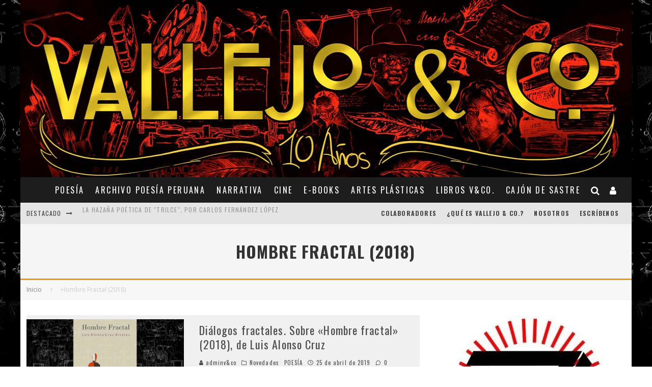

--- FILE ---
content_type: text/html; charset=UTF-8
request_url: https://www.vallejoandcompany.com/tag/hombre-fractal-2018/
body_size: 210211
content:
<!DOCTYPE html>
<html lang="es">
<head>
	<meta charset="UTF-8">
			<meta name="viewport" content="width=device-width, height=device-height, initial-scale=1.0, minimum-scale=1.0">
	
	<link rel="profile" href="https://gmpg.org/xfn/11">
	<meta name='robots' content='index, follow, max-image-preview:large, max-snippet:-1, max-video-preview:-1' />
	<style>img:is([sizes="auto" i], [sizes^="auto," i]) { contain-intrinsic-size: 3000px 1500px }</style>
	
	<!-- This site is optimized with the Yoast SEO plugin v24.2 - https://yoast.com/wordpress/plugins/seo/ -->
	<title>Hombre Fractal (2018) archivos - Vallejo &amp; Co. | Revista Cultural - POESÍA - FOTOGRAFÍA - NARRATIVA - CINE - MÚSICA - TEATRO - ARTES - PLÁSTICAS - CREACIÓN - CAJÓN DE SASTRE</title>
	<link rel="canonical" href="https://www.vallejoandcompany.com/tag/hombre-fractal-2018/" />
	<meta property="og:locale" content="es_ES" />
	<meta property="og:type" content="article" />
	<meta property="og:title" content="Hombre Fractal (2018) archivos - Vallejo &amp; Co. | Revista Cultural - POESÍA - FOTOGRAFÍA - NARRATIVA - CINE - MÚSICA - TEATRO - ARTES - PLÁSTICAS - CREACIÓN - CAJÓN DE SASTRE" />
	<meta property="og:url" content="https://www.vallejoandcompany.com/tag/hombre-fractal-2018/" />
	<meta property="og:site_name" content="Vallejo &amp; Co. | Revista Cultural - POESÍA - FOTOGRAFÍA - NARRATIVA - CINE - MÚSICA - TEATRO - ARTES - PLÁSTICAS - CREACIÓN - CAJÓN DE SASTRE" />
	<meta name="twitter:card" content="summary_large_image" />
	<script type="application/ld+json" class="yoast-schema-graph">{"@context":"https://schema.org","@graph":[{"@type":"CollectionPage","@id":"https://www.vallejoandcompany.com/tag/hombre-fractal-2018/","url":"https://www.vallejoandcompany.com/tag/hombre-fractal-2018/","name":"Hombre Fractal (2018) archivos - Vallejo &amp; Co. | Revista Cultural - POESÍA - FOTOGRAFÍA - NARRATIVA - CINE - MÚSICA - TEATRO - ARTES - PLÁSTICAS - CREACIÓN - CAJÓN DE SASTRE","isPartOf":{"@id":"https://www.vallejoandcompany.com/#website"},"primaryImageOfPage":{"@id":"https://www.vallejoandcompany.com/tag/hombre-fractal-2018/#primaryimage"},"image":{"@id":"https://www.vallejoandcompany.com/tag/hombre-fractal-2018/#primaryimage"},"thumbnailUrl":"https://www.vallejoandcompany.com/wp-content/uploads/2019/02/luisfract.jpg","breadcrumb":{"@id":"https://www.vallejoandcompany.com/tag/hombre-fractal-2018/#breadcrumb"},"inLanguage":"es"},{"@type":"ImageObject","inLanguage":"es","@id":"https://www.vallejoandcompany.com/tag/hombre-fractal-2018/#primaryimage","url":"https://www.vallejoandcompany.com/wp-content/uploads/2019/02/luisfract.jpg","contentUrl":"https://www.vallejoandcompany.com/wp-content/uploads/2019/02/luisfract.jpg","width":750,"height":400},{"@type":"BreadcrumbList","@id":"https://www.vallejoandcompany.com/tag/hombre-fractal-2018/#breadcrumb","itemListElement":[{"@type":"ListItem","position":1,"name":"Portada","item":"https://www.vallejoandcompany.com/"},{"@type":"ListItem","position":2,"name":"Hombre Fractal (2018)"}]},{"@type":"WebSite","@id":"https://www.vallejoandcompany.com/#website","url":"https://www.vallejoandcompany.com/","name":"Vallejo &amp; Co. | Revista Cultural - POESÍA - FOTOGRAFÍA - NARRATIVA - CINE - MÚSICA - TEATRO - ARTES - PLÁSTICAS - CREACIÓN - CAJÓN DE SASTRE","description":"","potentialAction":[{"@type":"SearchAction","target":{"@type":"EntryPoint","urlTemplate":"https://www.vallejoandcompany.com/?s={search_term_string}"},"query-input":{"@type":"PropertyValueSpecification","valueRequired":true,"valueName":"search_term_string"}}],"inLanguage":"es"}]}</script>
	<!-- / Yoast SEO plugin. -->


<link rel='dns-prefetch' href='//fonts.googleapis.com' />
<link rel="alternate" type="application/rss+xml" title="Vallejo &amp; Co. | Revista Cultural - POESÍA - FOTOGRAFÍA - NARRATIVA - CINE - MÚSICA - TEATRO - ARTES - PLÁSTICAS - CREACIÓN - CAJÓN DE SASTRE &raquo; Feed" href="https://www.vallejoandcompany.com/feed/" />
<link rel="alternate" type="application/rss+xml" title="Vallejo &amp; Co. | Revista Cultural - POESÍA - FOTOGRAFÍA - NARRATIVA - CINE - MÚSICA - TEATRO - ARTES - PLÁSTICAS - CREACIÓN - CAJÓN DE SASTRE &raquo; Feed de los comentarios" href="https://www.vallejoandcompany.com/comments/feed/" />
<link rel="alternate" type="application/rss+xml" title="Vallejo &amp; Co. | Revista Cultural - POESÍA - FOTOGRAFÍA - NARRATIVA - CINE - MÚSICA - TEATRO - ARTES - PLÁSTICAS - CREACIÓN - CAJÓN DE SASTRE &raquo; Etiqueta Hombre Fractal (2018) del feed" href="https://www.vallejoandcompany.com/tag/hombre-fractal-2018/feed/" />
<script type="text/javascript">
/* <![CDATA[ */
window._wpemojiSettings = {"baseUrl":"https:\/\/s.w.org\/images\/core\/emoji\/15.0.3\/72x72\/","ext":".png","svgUrl":"https:\/\/s.w.org\/images\/core\/emoji\/15.0.3\/svg\/","svgExt":".svg","source":{"concatemoji":"https:\/\/www.vallejoandcompany.com\/wp-includes\/js\/wp-emoji-release.min.js?ver=6.7.4"}};
/*! This file is auto-generated */
!function(i,n){var o,s,e;function c(e){try{var t={supportTests:e,timestamp:(new Date).valueOf()};sessionStorage.setItem(o,JSON.stringify(t))}catch(e){}}function p(e,t,n){e.clearRect(0,0,e.canvas.width,e.canvas.height),e.fillText(t,0,0);var t=new Uint32Array(e.getImageData(0,0,e.canvas.width,e.canvas.height).data),r=(e.clearRect(0,0,e.canvas.width,e.canvas.height),e.fillText(n,0,0),new Uint32Array(e.getImageData(0,0,e.canvas.width,e.canvas.height).data));return t.every(function(e,t){return e===r[t]})}function u(e,t,n){switch(t){case"flag":return n(e,"\ud83c\udff3\ufe0f\u200d\u26a7\ufe0f","\ud83c\udff3\ufe0f\u200b\u26a7\ufe0f")?!1:!n(e,"\ud83c\uddfa\ud83c\uddf3","\ud83c\uddfa\u200b\ud83c\uddf3")&&!n(e,"\ud83c\udff4\udb40\udc67\udb40\udc62\udb40\udc65\udb40\udc6e\udb40\udc67\udb40\udc7f","\ud83c\udff4\u200b\udb40\udc67\u200b\udb40\udc62\u200b\udb40\udc65\u200b\udb40\udc6e\u200b\udb40\udc67\u200b\udb40\udc7f");case"emoji":return!n(e,"\ud83d\udc26\u200d\u2b1b","\ud83d\udc26\u200b\u2b1b")}return!1}function f(e,t,n){var r="undefined"!=typeof WorkerGlobalScope&&self instanceof WorkerGlobalScope?new OffscreenCanvas(300,150):i.createElement("canvas"),a=r.getContext("2d",{willReadFrequently:!0}),o=(a.textBaseline="top",a.font="600 32px Arial",{});return e.forEach(function(e){o[e]=t(a,e,n)}),o}function t(e){var t=i.createElement("script");t.src=e,t.defer=!0,i.head.appendChild(t)}"undefined"!=typeof Promise&&(o="wpEmojiSettingsSupports",s=["flag","emoji"],n.supports={everything:!0,everythingExceptFlag:!0},e=new Promise(function(e){i.addEventListener("DOMContentLoaded",e,{once:!0})}),new Promise(function(t){var n=function(){try{var e=JSON.parse(sessionStorage.getItem(o));if("object"==typeof e&&"number"==typeof e.timestamp&&(new Date).valueOf()<e.timestamp+604800&&"object"==typeof e.supportTests)return e.supportTests}catch(e){}return null}();if(!n){if("undefined"!=typeof Worker&&"undefined"!=typeof OffscreenCanvas&&"undefined"!=typeof URL&&URL.createObjectURL&&"undefined"!=typeof Blob)try{var e="postMessage("+f.toString()+"("+[JSON.stringify(s),u.toString(),p.toString()].join(",")+"));",r=new Blob([e],{type:"text/javascript"}),a=new Worker(URL.createObjectURL(r),{name:"wpTestEmojiSupports"});return void(a.onmessage=function(e){c(n=e.data),a.terminate(),t(n)})}catch(e){}c(n=f(s,u,p))}t(n)}).then(function(e){for(var t in e)n.supports[t]=e[t],n.supports.everything=n.supports.everything&&n.supports[t],"flag"!==t&&(n.supports.everythingExceptFlag=n.supports.everythingExceptFlag&&n.supports[t]);n.supports.everythingExceptFlag=n.supports.everythingExceptFlag&&!n.supports.flag,n.DOMReady=!1,n.readyCallback=function(){n.DOMReady=!0}}).then(function(){return e}).then(function(){var e;n.supports.everything||(n.readyCallback(),(e=n.source||{}).concatemoji?t(e.concatemoji):e.wpemoji&&e.twemoji&&(t(e.twemoji),t(e.wpemoji)))}))}((window,document),window._wpemojiSettings);
/* ]]> */
</script>
<style id='wp-emoji-styles-inline-css' type='text/css'>

	img.wp-smiley, img.emoji {
		display: inline !important;
		border: none !important;
		box-shadow: none !important;
		height: 1em !important;
		width: 1em !important;
		margin: 0 0.07em !important;
		vertical-align: -0.1em !important;
		background: none !important;
		padding: 0 !important;
	}
</style>
<link rel='stylesheet' id='wp-block-library-css' href='https://www.vallejoandcompany.com/wp-includes/css/dist/block-library/style.min.css?ver=6.7.4' type='text/css' media='all' />
<style id='classic-theme-styles-inline-css' type='text/css'>
/*! This file is auto-generated */
.wp-block-button__link{color:#fff;background-color:#32373c;border-radius:9999px;box-shadow:none;text-decoration:none;padding:calc(.667em + 2px) calc(1.333em + 2px);font-size:1.125em}.wp-block-file__button{background:#32373c;color:#fff;text-decoration:none}
</style>
<style id='global-styles-inline-css' type='text/css'>
:root{--wp--preset--aspect-ratio--square: 1;--wp--preset--aspect-ratio--4-3: 4/3;--wp--preset--aspect-ratio--3-4: 3/4;--wp--preset--aspect-ratio--3-2: 3/2;--wp--preset--aspect-ratio--2-3: 2/3;--wp--preset--aspect-ratio--16-9: 16/9;--wp--preset--aspect-ratio--9-16: 9/16;--wp--preset--color--black: #000000;--wp--preset--color--cyan-bluish-gray: #abb8c3;--wp--preset--color--white: #ffffff;--wp--preset--color--pale-pink: #f78da7;--wp--preset--color--vivid-red: #cf2e2e;--wp--preset--color--luminous-vivid-orange: #ff6900;--wp--preset--color--luminous-vivid-amber: #fcb900;--wp--preset--color--light-green-cyan: #7bdcb5;--wp--preset--color--vivid-green-cyan: #00d084;--wp--preset--color--pale-cyan-blue: #8ed1fc;--wp--preset--color--vivid-cyan-blue: #0693e3;--wp--preset--color--vivid-purple: #9b51e0;--wp--preset--gradient--vivid-cyan-blue-to-vivid-purple: linear-gradient(135deg,rgba(6,147,227,1) 0%,rgb(155,81,224) 100%);--wp--preset--gradient--light-green-cyan-to-vivid-green-cyan: linear-gradient(135deg,rgb(122,220,180) 0%,rgb(0,208,130) 100%);--wp--preset--gradient--luminous-vivid-amber-to-luminous-vivid-orange: linear-gradient(135deg,rgba(252,185,0,1) 0%,rgba(255,105,0,1) 100%);--wp--preset--gradient--luminous-vivid-orange-to-vivid-red: linear-gradient(135deg,rgba(255,105,0,1) 0%,rgb(207,46,46) 100%);--wp--preset--gradient--very-light-gray-to-cyan-bluish-gray: linear-gradient(135deg,rgb(238,238,238) 0%,rgb(169,184,195) 100%);--wp--preset--gradient--cool-to-warm-spectrum: linear-gradient(135deg,rgb(74,234,220) 0%,rgb(151,120,209) 20%,rgb(207,42,186) 40%,rgb(238,44,130) 60%,rgb(251,105,98) 80%,rgb(254,248,76) 100%);--wp--preset--gradient--blush-light-purple: linear-gradient(135deg,rgb(255,206,236) 0%,rgb(152,150,240) 100%);--wp--preset--gradient--blush-bordeaux: linear-gradient(135deg,rgb(254,205,165) 0%,rgb(254,45,45) 50%,rgb(107,0,62) 100%);--wp--preset--gradient--luminous-dusk: linear-gradient(135deg,rgb(255,203,112) 0%,rgb(199,81,192) 50%,rgb(65,88,208) 100%);--wp--preset--gradient--pale-ocean: linear-gradient(135deg,rgb(255,245,203) 0%,rgb(182,227,212) 50%,rgb(51,167,181) 100%);--wp--preset--gradient--electric-grass: linear-gradient(135deg,rgb(202,248,128) 0%,rgb(113,206,126) 100%);--wp--preset--gradient--midnight: linear-gradient(135deg,rgb(2,3,129) 0%,rgb(40,116,252) 100%);--wp--preset--font-size--small: 13px;--wp--preset--font-size--medium: 20px;--wp--preset--font-size--large: 36px;--wp--preset--font-size--x-large: 42px;--wp--preset--spacing--20: 0.44rem;--wp--preset--spacing--30: 0.67rem;--wp--preset--spacing--40: 1rem;--wp--preset--spacing--50: 1.5rem;--wp--preset--spacing--60: 2.25rem;--wp--preset--spacing--70: 3.38rem;--wp--preset--spacing--80: 5.06rem;--wp--preset--shadow--natural: 6px 6px 9px rgba(0, 0, 0, 0.2);--wp--preset--shadow--deep: 12px 12px 50px rgba(0, 0, 0, 0.4);--wp--preset--shadow--sharp: 6px 6px 0px rgba(0, 0, 0, 0.2);--wp--preset--shadow--outlined: 6px 6px 0px -3px rgba(255, 255, 255, 1), 6px 6px rgba(0, 0, 0, 1);--wp--preset--shadow--crisp: 6px 6px 0px rgba(0, 0, 0, 1);}:where(.is-layout-flex){gap: 0.5em;}:where(.is-layout-grid){gap: 0.5em;}body .is-layout-flex{display: flex;}.is-layout-flex{flex-wrap: wrap;align-items: center;}.is-layout-flex > :is(*, div){margin: 0;}body .is-layout-grid{display: grid;}.is-layout-grid > :is(*, div){margin: 0;}:where(.wp-block-columns.is-layout-flex){gap: 2em;}:where(.wp-block-columns.is-layout-grid){gap: 2em;}:where(.wp-block-post-template.is-layout-flex){gap: 1.25em;}:where(.wp-block-post-template.is-layout-grid){gap: 1.25em;}.has-black-color{color: var(--wp--preset--color--black) !important;}.has-cyan-bluish-gray-color{color: var(--wp--preset--color--cyan-bluish-gray) !important;}.has-white-color{color: var(--wp--preset--color--white) !important;}.has-pale-pink-color{color: var(--wp--preset--color--pale-pink) !important;}.has-vivid-red-color{color: var(--wp--preset--color--vivid-red) !important;}.has-luminous-vivid-orange-color{color: var(--wp--preset--color--luminous-vivid-orange) !important;}.has-luminous-vivid-amber-color{color: var(--wp--preset--color--luminous-vivid-amber) !important;}.has-light-green-cyan-color{color: var(--wp--preset--color--light-green-cyan) !important;}.has-vivid-green-cyan-color{color: var(--wp--preset--color--vivid-green-cyan) !important;}.has-pale-cyan-blue-color{color: var(--wp--preset--color--pale-cyan-blue) !important;}.has-vivid-cyan-blue-color{color: var(--wp--preset--color--vivid-cyan-blue) !important;}.has-vivid-purple-color{color: var(--wp--preset--color--vivid-purple) !important;}.has-black-background-color{background-color: var(--wp--preset--color--black) !important;}.has-cyan-bluish-gray-background-color{background-color: var(--wp--preset--color--cyan-bluish-gray) !important;}.has-white-background-color{background-color: var(--wp--preset--color--white) !important;}.has-pale-pink-background-color{background-color: var(--wp--preset--color--pale-pink) !important;}.has-vivid-red-background-color{background-color: var(--wp--preset--color--vivid-red) !important;}.has-luminous-vivid-orange-background-color{background-color: var(--wp--preset--color--luminous-vivid-orange) !important;}.has-luminous-vivid-amber-background-color{background-color: var(--wp--preset--color--luminous-vivid-amber) !important;}.has-light-green-cyan-background-color{background-color: var(--wp--preset--color--light-green-cyan) !important;}.has-vivid-green-cyan-background-color{background-color: var(--wp--preset--color--vivid-green-cyan) !important;}.has-pale-cyan-blue-background-color{background-color: var(--wp--preset--color--pale-cyan-blue) !important;}.has-vivid-cyan-blue-background-color{background-color: var(--wp--preset--color--vivid-cyan-blue) !important;}.has-vivid-purple-background-color{background-color: var(--wp--preset--color--vivid-purple) !important;}.has-black-border-color{border-color: var(--wp--preset--color--black) !important;}.has-cyan-bluish-gray-border-color{border-color: var(--wp--preset--color--cyan-bluish-gray) !important;}.has-white-border-color{border-color: var(--wp--preset--color--white) !important;}.has-pale-pink-border-color{border-color: var(--wp--preset--color--pale-pink) !important;}.has-vivid-red-border-color{border-color: var(--wp--preset--color--vivid-red) !important;}.has-luminous-vivid-orange-border-color{border-color: var(--wp--preset--color--luminous-vivid-orange) !important;}.has-luminous-vivid-amber-border-color{border-color: var(--wp--preset--color--luminous-vivid-amber) !important;}.has-light-green-cyan-border-color{border-color: var(--wp--preset--color--light-green-cyan) !important;}.has-vivid-green-cyan-border-color{border-color: var(--wp--preset--color--vivid-green-cyan) !important;}.has-pale-cyan-blue-border-color{border-color: var(--wp--preset--color--pale-cyan-blue) !important;}.has-vivid-cyan-blue-border-color{border-color: var(--wp--preset--color--vivid-cyan-blue) !important;}.has-vivid-purple-border-color{border-color: var(--wp--preset--color--vivid-purple) !important;}.has-vivid-cyan-blue-to-vivid-purple-gradient-background{background: var(--wp--preset--gradient--vivid-cyan-blue-to-vivid-purple) !important;}.has-light-green-cyan-to-vivid-green-cyan-gradient-background{background: var(--wp--preset--gradient--light-green-cyan-to-vivid-green-cyan) !important;}.has-luminous-vivid-amber-to-luminous-vivid-orange-gradient-background{background: var(--wp--preset--gradient--luminous-vivid-amber-to-luminous-vivid-orange) !important;}.has-luminous-vivid-orange-to-vivid-red-gradient-background{background: var(--wp--preset--gradient--luminous-vivid-orange-to-vivid-red) !important;}.has-very-light-gray-to-cyan-bluish-gray-gradient-background{background: var(--wp--preset--gradient--very-light-gray-to-cyan-bluish-gray) !important;}.has-cool-to-warm-spectrum-gradient-background{background: var(--wp--preset--gradient--cool-to-warm-spectrum) !important;}.has-blush-light-purple-gradient-background{background: var(--wp--preset--gradient--blush-light-purple) !important;}.has-blush-bordeaux-gradient-background{background: var(--wp--preset--gradient--blush-bordeaux) !important;}.has-luminous-dusk-gradient-background{background: var(--wp--preset--gradient--luminous-dusk) !important;}.has-pale-ocean-gradient-background{background: var(--wp--preset--gradient--pale-ocean) !important;}.has-electric-grass-gradient-background{background: var(--wp--preset--gradient--electric-grass) !important;}.has-midnight-gradient-background{background: var(--wp--preset--gradient--midnight) !important;}.has-small-font-size{font-size: var(--wp--preset--font-size--small) !important;}.has-medium-font-size{font-size: var(--wp--preset--font-size--medium) !important;}.has-large-font-size{font-size: var(--wp--preset--font-size--large) !important;}.has-x-large-font-size{font-size: var(--wp--preset--font-size--x-large) !important;}
:where(.wp-block-post-template.is-layout-flex){gap: 1.25em;}:where(.wp-block-post-template.is-layout-grid){gap: 1.25em;}
:where(.wp-block-columns.is-layout-flex){gap: 2em;}:where(.wp-block-columns.is-layout-grid){gap: 2em;}
:root :where(.wp-block-pullquote){font-size: 1.5em;line-height: 1.6;}
</style>
<link rel='stylesheet' id='lets-review-api-css' href='https://www.vallejoandcompany.com/wp-content/plugins/lets-review/assets/css/style-api.min.css?ver=3.3.6' type='text/css' media='all' />
<link rel='stylesheet' id='valenti-fonts-css' href='https://fonts.googleapis.com/css?family=Oswald%3A400%2C700%7COpen+Sans%3A400%2C700&#038;subset=greek%2Cgreek-ext&#038;display=swap' type='text/css' media='all' />
<!--[if IE]>
<link rel='stylesheet' id='valenti-ie9-css' href='https://www.vallejoandcompany.com/wp-content/themes/valenti/assets/css/ie.css?ver=5.6.3.9' type='text/css' media='all' />
<![endif]-->
<link rel='stylesheet' id='swipebox-css' href='https://www.vallejoandcompany.com/wp-content/themes/valenti/assets/css/swipebox.min.css?ver=1.4.4.1' type='text/css' media='all' />
<link rel='stylesheet' id='valenti-style-css' href='https://www.vallejoandcompany.com/wp-content/themes/valenti/assets/css/style.min.css?ver=5.6.3.9' type='text/css' media='all' />
<style id='valenti-style-inline-css' type='text/css'>
body{ color:#808080}.entry-content h1, .entry-content h2, .entry-content h3, .entry-content h4, .entry-content h5, .entry-content h6{ color:#333333}.link-color-wrap a, .block-wrap-code .block a{ color:#3aa0ff}.link-color-wrap a:hover, .block-wrap-code .block a:hover{ color:#1a75ca}body{font-family:'Open Sans',sans-serif;font-size:14px;font-weight:400;line-height:1.666;text-transform:none;}.excerpt{font-family:'Open Sans',sans-serif;font-size:14px;font-weight:400;line-height:1.666;text-transform:none;}.preview-thumbnail .title, .preview-review .title{font-family:'Oswald',sans-serif;font-size:14px;font-weight:700;line-height:1.3;text-transform:none;}.byline{font-family:'Oswald',sans-serif;font-size:11px;font-weight:400;letter-spacing:0.1em;line-height:1.3;text-transform:none;}.hero-meta .byline{font-family:'Oswald',sans-serif;font-size:11px;font-weight:400;letter-spacing:0.05em;line-height:1.3;text-transform:none;}.tipi-button{font-family:'Oswald',sans-serif;font-size:14px;font-weight:700;letter-spacing:0.1em;text-transform:uppercase;}.secondary-menu-wrap, .secondary-menu-wrap .sub-menu a:not(.tipi-button){font-family:'Oswald',sans-serif;font-size:14px;font-weight:700;letter-spacing:0.1em;line-height:1;text-transform:uppercase;}.footer-menu{font-family:'Oswald',sans-serif;font-size:12px;font-weight:400;line-height:1;text-transform:none;}.site-footer .textwidget{font-family:'Open Sans',sans-serif;font-size:14px;font-weight:400;line-height:1.666;text-transform:none;}.copyright{font-family:'Open Sans',sans-serif;font-size:12px;font-weight:400;line-height:1;text-transform:none;}.preview-slider.title-s .title{font-family:'Oswald',sans-serif;font-size:14px;font-weight:700;letter-spacing:0.04em;line-height:1.4;text-transform:uppercase;}.preview-slider.title-m .title{font-family:'Oswald',sans-serif;font-size:14px;font-weight:700;letter-spacing:0.04em;line-height:1.4;text-transform:uppercase;}.preview-slider.title-l .title{font-family:'Oswald',sans-serif;font-size:14px;font-weight:700;letter-spacing:0.04em;line-height:1.4;text-transform:uppercase;}.preview-slider.title-xl .title{font-family:'Oswald',sans-serif;font-size:14px;font-weight:700;letter-spacing:0.04em;line-height:1.4;text-transform:uppercase;}.preview-grid.title-xs .title{font-family:'Oswald',sans-serif;font-size:14px;font-weight:700;letter-spacing:0.04em;line-height:1.4;text-transform:uppercase;}.preview-grid.title-s .title{font-family:'Oswald',sans-serif;font-size:14px;font-weight:700;letter-spacing:0.04em;line-height:1.4;text-transform:uppercase;}.preview-grid.title-m .title{font-family:'Oswald',sans-serif;font-size:14px;font-weight:700;letter-spacing:0.04em;line-height:1.4;text-transform:uppercase;}.preview-grid.title-l .title{font-family:'Oswald',sans-serif;font-size:14px;font-weight:700;letter-spacing:0.04em;line-height:1.4;text-transform:uppercase;}.preview-classic .title{font-family:'Oswald',sans-serif;font-size:14px;font-weight:400;letter-spacing:0.05em;line-height:1.3;text-transform:none;}.preview-2 .title{font-family:'Oswald',sans-serif;font-size:14px;font-weight:400;letter-spacing:0.05em;line-height:1.3;text-transform:none;}.entry-content blockquote, .entry-content blockquote p{font-family:'Oswald',sans-serif;font-size:18px;font-weight:400;line-height:1.5;text-transform:none;}.hero-wrap .caption, .gallery-block__wrap .caption, figcaption{font-family:'Open Sans',sans-serif;font-size:10px;font-weight:400;line-height:1.2;text-transform:none;}.main-navigation .horizontal-menu > li > a{font-family:'Oswald',sans-serif;font-size:14px;font-weight:400;letter-spacing:0.15em;line-height:1;text-transform:uppercase;}.sub-menu a:not(.tipi-button){font-family:'Oswald',sans-serif;font-size:14px;font-weight:400;letter-spacing:0.13em;line-height:1.6;text-transform:uppercase;}.hero-meta.tipi-s-typo .title{font-family:'Oswald',sans-serif;font-size:18px;font-weight:700;line-height:1.3;text-transform:none;}.hero-meta.tipi-m-typo .title{font-family:'Oswald',sans-serif;font-size:18px;font-weight:700;line-height:1.3;text-transform:uppercase;}.hero-meta.tipi-l-typo .title{font-family:'Oswald',sans-serif;font-size:18px;font-weight:700;line-height:1.3;text-transform:uppercase;}.entry-content h2{font-family:'Oswald',sans-serif;font-size:18px;font-weight:700;letter-spacing:0.1em;line-height:1.3;text-transform:uppercase;}.entry-content h3{font-family:'Oswald',sans-serif;font-size:14px;font-weight:700;letter-spacing:0.1em;line-height:1.3;text-transform:uppercase;}.entry-content h4{font-family:'Oswald',sans-serif;font-size:14px;font-weight:700;letter-spacing:0.1em;line-height:1.3;text-transform:uppercase;}.entry-content h5{font-family:'Oswald',sans-serif;font-size:14px;font-weight:700;letter-spacing:0.1em;line-height:1.3;text-transform:uppercase;}.widget-title{font-family:'Oswald',sans-serif;font-size:14px;font-weight:700;letter-spacing:0.1em;line-height:1.3;text-transform:uppercase;}.block-title-wrap .title{font-family:'Oswald',sans-serif;font-size:16px;font-weight:700;letter-spacing:0.16em;line-height:1.8;text-transform:uppercase;}.block-subtitle{font-family:'Open Sans',sans-serif;font-size:15px;font-weight:700;letter-spacing:0.1em;line-height:1.3;text-transform:none;}.preview-classic { padding-bottom: 30px; }.block-wrap-classic .block ~ .block { padding-top: 30px; }.preview-thumbnail { padding-bottom: 20px; }.valenti-widget .preview-thumbnail { padding-bottom: 15px; }.block-title-inner{ border-bottom:3px solid #161616;}.site-footer > .bg-area{ border-top:20px solid #333333;}.footer-widget-wrap{ border-right:1px solid #333333;}.split-1:not(.preview-thumbnail) .mask {
		-webkit-flex: 0 0 40%;
		-ms-flex: 0 0 40%;
		flex: 0 0 40%;
		width: 40%;
	}.footer-lower {
		padding-top: 30px;
		padding-bottom: 30px;
	}.footer-widget-wrap {
		padding-top: 45px;
		padding-bottom: 45px;
	}.main-menu > li > a {
		padding-top: 17px;
		padding-bottom: 17px;
	}.main-navigation .main-nav-wrap > .menu-icons a{padding-left:10px;}.main-navigation .main-nav-wrap > .menu-icons a{padding-right:10px;}.main-navigation .main-nav-wrap > .menu-icons {margin-right:-10px;}.main-navigation .main-nav-wrap .menu-icons > li > a {font-size:18px;}.secondary-menu-wrap .menu-icons a{padding-left:10px;}.secondary-menu-wrap .menu-icons a{padding-right:10px;}.secondary-menu-wrap .menu-icons {margin-right:-10px;}.secondary-menu-wrap .menu-icons > li > a {font-size:16px;}.accent--color, .bbp-submit-wrapper button, .bbp-submit-wrapper button:visited, .buddypress .cb-cat-header .title a, .woocommerce .star-rating:before, .woocommerce-page .star-rating:before, .woocommerce .star-rating span, .woocommerce-page .star-rating span, .woocommerce .stars a {
		color:#eb9812;
	}.bbp-submit-wrapper button, #buddypress button:hover, #buddypress a.button:hover, #buddypress a.button:focus, #buddypress input[type=submit]:hover, #buddypress input[type=button]:hover, #buddypress input[type=reset]:hover, #buddypress ul.button-nav li a:hover, #buddypress ul.button-nav li.current a, #buddypress div.generic-button a:hover, #buddypress .comment-reply-link:hover, #buddypress .activity-list li.load-more:hover, #buddypress #groups-list .generic-button a:hover {
		border-color: #eb9812;
	}.sidebar-widget .widget-title, .cb-cat-header, .site-footer .footer-widget-area .widget-title span, #wp-calendar caption, #buddypress #members-list .cb-member-list-box .item .item-title, #buddypress div.item-list-tabs ul li.selected, #buddypress div.item-list-tabs ul li.current, #buddypress .item-list-tabs ul li:hover, .woocommerce div.product .woocommerce-tabs ul.tabs li.active,
	.author-page-box {
		border-bottom-color: #eb9812 ;
	}.cb-highlight, #buddypress button:hover, #buddypress a.button:hover, #buddypress a.button:focus, #buddypress input[type=submit]:hover, #buddypress input[type=button]:hover, #buddypress input[type=reset]:hover, #buddypress ul.button-nav li a:hover, #buddypress ul.button-nav li.current a, #buddypress div.generic-button a:hover, #buddypress .comment-reply-link:hover, #buddypress .activity-list li.load-more:hover, #buddypress #groups-list .generic-button a:hover {
		background-color: #eb9812;
	}.font-b { font-family: 'Open Sans',sans-serif; }h1, h2, h3, h4, h5, h6, .font-h, #bbp-user-navigation, .product_meta, .price, .woocommerce-review-link, .cart_item, .cart-collaterals .cart_totals th { font-family: 'Oswald',sans-serif }.site-mob-header:not(.site-mob-header-11) .header-padding .logo-main-wrap, .site-mob-header:not(.site-mob-header-11) .header-padding .icons-wrap a, .site-mob-header-11 .header-padding {
		padding-top: 15px;
		padding-bottom: 15px;
	}.site-header .header-padding {
		padding-top: 10px;
		padding-bottom: 10px;
	}.site-footer .bg-area{background-color: #1c1d1e;}.site-footer .background{background-position: center center;}.site-footer,.site-footer a{color: #e5e5e5;}.footer-widget-area{background-color: #272727;}.footer-widget-area{background-position: center center;}.footer-widget-area,.footer-widget-area a{color: #e5e5e5;}.grid-spacing { border-top-width: 3px; }.preview-slider.tile-overlay--1:after, .preview-slider.tile-overlay--2 .meta:after { opacity: 0.25; }.preview-grid.tile-overlay--1:after, .preview-grid.tile-overlay--2 .meta:after { opacity: 0.2; }.main-navigation-border { border-bottom-color: #161616; }@media only screen and (min-width: 481px) {.slider-spacing { margin-right: 3px;}.block-wrap-slider .slider { padding-top: 3px;}.grid-spacing { border-right-width: 3px; }.block-wrap-grid:not(.block-wrap-81) .block { width: calc( 100% + 3px ); }}@media only screen and (min-width: 768px) {.grid-spacing { border-right-width: 3px; }.block-wrap-55 .slide { margin-right: 3px!important; }.block-wrap-grid:not(.block-wrap-81) .block { width: calc( 100% + 3px ); }.preview-slider.tile-overlay--1:hover:after, .preview-slider.tile-overlay--2.tile-overlay--gradient:hover:after, .preview-slider.tile-overlay--2:hover .meta:after { opacity: 0.75 ; }.preview-grid.tile-overlay--1:hover:after, .preview-grid.tile-overlay--2.tile-overlay--gradient:hover:after, .preview-grid.tile-overlay--2:hover .meta:after { opacity: 0.3 ; }}@media only screen and (min-width: 1020px) {body{font-size:16px;}.hero-meta .byline{font-size:14px;}.tipi-button{font-size:12px;}.secondary-menu-wrap, .secondary-menu-wrap .sub-menu a:not(.tipi-button){font-size:12px;}.site-footer .textwidget{font-size:16px;}.preview-slider.title-s .title{font-size:16px;}.preview-slider.title-m .title{font-size:20px;}.preview-slider.title-l .title{font-size:30px;}.preview-slider.title-xl .title{font-size:40px;}.preview-grid.title-xs .title{font-size:16px;}.preview-grid.title-s .title{font-size:20px;}.preview-grid.title-m .title{font-size:32px;}.preview-grid.title-l .title{font-size:38px;}.preview-classic .title{font-size:22px;}.preview-2 .title{font-size:26px;}.entry-content blockquote, .entry-content blockquote p{font-size:26px;}.main-navigation .horizontal-menu > li > a{font-size:16px;}.hero-meta.tipi-s-typo .title{font-size:28px;}.hero-meta.tipi-m-typo .title{font-size:40px;}.hero-meta.tipi-l-typo .title{font-size:50px;}.entry-content h2{font-size:30px;}.entry-content h3{font-size:24px;}.entry-content h4{font-size:20px;}.entry-content h5{font-size:18px;}.widget-title{font-size:20px;}.block-title-wrap .title{font-size:22px;}}@media only screen and (min-width: 1200px) {.site {background-position:center center;background-image: url(https://www.vallejoandcompany.com/wp-content/uploads/2023/03/fondo2023.jpg );background-repeat:repeat;}}#cb-logo-box {
    padding: 0px 0px 0px 0px;
}
#cb-footer .cb-footer-lower .cb-copyright {
    width: 100%;
    text-align: center;
    padding-bottom: 40px;
}
.cb-module-fw {
    width: 1200px;
}
.cb-grid-block {
    margin: 3px 0 0px 0;
}
.cb-hp-section .cb-slider-block {
    margin-bottom: 3px;
}
.cb-module-block {
    margin-bottom: 3px;
}
body {
    font-size: 14px;
    line-height: 1.5;
    color: black;
}
#cb-previous-next-links #cb-previous-link a, #cb-previous-next-links #cb-next-link a, #cb-previous-next-links .cb-empty a {
    color: #000;
    letter-spacing: 1px;
    margin-top: 5px;
    display: block;
}
a, a:visited {
    color: blue;
    text-decoration: none;
}
.cb-module-a.cb-module-fw .no-2 {
    margin: 0 0 0 30px;
}
.cb-module-a.cb-module-fw .cb-article {
    width: 380px;
}
.cb-hp-section {
    background: #e51c23;
}
.side-spacing {
    padding-left: 12px;
    padding-right: 15px;
}
.site-header .header-padding {
    padding-top: 0px;
    padding-bottom: 0px;
}
.main-menu-wrap > ul > li > a {
    padding-left: 11px;
    padding-right: 11px;
}
.logo-main img {
    display: inline-block;
    width: 1212px;
    height: 344px;
    margin-left: -12px;
}
.cb-hp-section {
    background: #000;
}
.sidebar-widget a {
    color: #4d4d4d;
}
a, a:visited {
    color: blue5;
    text-decoration: none;
}
.byline a {
    color: inherit;
}
.site-skin-2 a, .footer-widgets-skin-2 a {
    color: #fff;
}
h1 a, h2 a, h3 a, h4 a, h5 a, h6 a, .byline a {
    color: inherit;
}
.wp-block-button__link {
    color: #fff;
    background-color: #eb9812;
    border-radius: 9999px;
    box-shadow: none;
    cursor: pointer;
    display: inline-block;
    font-size: 1.125em;
    padding: 10px 10px 10px 10px;
    text-align: center;
    text-decoration: none;
    overflow-wrap: break-word;
    box-sizing: border-box;
    margin-top: 13px;
}
.block-css-43893 > .block-inner-style {
    margin-top: 0px;
    margin-bottom: 0px;
        margin-left: -12px;
    margin-right: -15px;
}
.block-css-62008 > .block-inner-style {
    margin-top: 0px;
    margin-bottom: 0px;
        margin-left: -12px;
    margin-right: -15px;
}
.block-css-64314 > .block-inner-style {
    margin-top: 0px;
    margin-bottom: 0px;
    margin-left: -12px;
    margin-right: -15px;
}
.block-css-79325 > .block-inner-style {
    margin-top: 0px;
    margin-bottom: 0px;
    margin-left: -12px;
    margin-right: -15px;
}
.builder-container > section:first-child .block-wrap:first-child:not(.block-wrap-grid) {
    margin-top: 0px;
}
a, a:visited {
  color: #a8a8a8;
  text-decoration: none;
}
</style>
<link rel='stylesheet' id='login-with-ajax-css' href='https://www.vallejoandcompany.com/wp-content/themes/valenti/plugins/login-with-ajax/widget.css?ver=4.3' type='text/css' media='all' />
<script type="text/javascript" src="https://www.vallejoandcompany.com/wp-includes/js/jquery/jquery.min.js?ver=3.7.1" id="jquery-core-js"></script>
<script type="text/javascript" src="https://www.vallejoandcompany.com/wp-includes/js/jquery/jquery-migrate.min.js?ver=3.4.1" id="jquery-migrate-js"></script>
<script type="text/javascript" id="login-with-ajax-js-extra">
/* <![CDATA[ */
var LWA = {"ajaxurl":"https:\/\/www.vallejoandcompany.com\/wp-admin\/admin-ajax.php","off":""};
/* ]]> */
</script>
<script type="text/javascript" src="https://www.vallejoandcompany.com/wp-content/themes/valenti/plugins/login-with-ajax/login-with-ajax.js?ver=4.3" id="login-with-ajax-js"></script>
<script type="text/javascript" src="https://www.vallejoandcompany.com/wp-content/plugins/login-with-ajax/ajaxify/ajaxify.min.js?ver=4.3" id="login-with-ajax-ajaxify-js"></script>
<link rel="https://api.w.org/" href="https://www.vallejoandcompany.com/wp-json/" /><link rel="alternate" title="JSON" type="application/json" href="https://www.vallejoandcompany.com/wp-json/wp/v2/tags/4314" /><link rel="EditURI" type="application/rsd+xml" title="RSD" href="https://www.vallejoandcompany.com/xmlrpc.php?rsd" />
<meta name="generator" content="WordPress 6.7.4" />
<link rel="preload" type="font/woff2" as="font" href="https://www.vallejoandcompany.com/wp-content/themes/valenti/assets/css/valenti/valenti.woff2?o9cfvj" crossorigin><link rel="dns-prefetch" href="//fonts.googleapis.com"><link rel="preconnect" href="https://fonts.gstatic.com/" crossorigin><!-- All in one Favicon 4.8 --><link rel="icon" href="https://www.vallejoandcompany.com/wp-content/uploads/2020/11/122727743_2751907915055376_8417442294930479870_n.jpg" type="image/png"/>
	<div id="fb-root"></div>
<script async defer crossorigin="anonymous" src="https://connect.facebook.net/es_LA/sdk.js#xfbml=1&version=v12.0&appId=1548272748757439&autoLogAppEvents=1" nonce="0KMswKcn"></script>
</head>
<body data-rsssl=1 class="archive tag tag-hombre-fractal-2018 tag-4314 body-mob-header-1 site-mob-menu-a-4 site-mob-menu-1 mob-fi-tall header--style-1 with--bg mm-ani-3 modal-skin-2">
			<div id="cb-outer-container" class="site">
		<header id="mobhead" class="site-header-block site-mob-header tipi-l-0 site-mob-header-1 sticky-menu-1 sticky-top site-skin-2 site-img-1">
<div class="bg-area header-padding tipi-row side-spacing tipi-vertical-c">
	<ul class="menu-left icons-wrap tipi-vertical-c">
		<li class="valenti-icon vertical-c"><a href="#" class="mob-tr-open" data-target="slide-menu"><i class="valenti-i-menu" aria-hidden="true"></i></a></li>
	</ul>
	<div class="logo-main-wrap logo-mob-wrap">
		
	</div>
	<ul class="menu-right icons-wrap tipi-vertical-c">
		
		
	</ul>
	<div class="background"></div>
</div>
</header><!-- .site-mob-header --><div id="mob-line" class="tipi-m-0"></div>		<div id="cb-container" class="site-inner container clearfix">
		<header id="masthead" class="site-header-block site-header clearfix site-header-1 header-skin-1 site-img-1 mm-skin-2 main-menu-skin-1 main-menu-width-3 main-menu-bar-color-2 wrap logo-only-when-stuck main-menu-c">

<div class="bg-area">
	
		<div class="logo-main-wrap header-padding tipi-vertical-c logo-main-wrap-l side-spacing">
			<div class="logo logo-main"><a href="https://www.vallejoandcompany.com" data-pin-nopin="true"><img src="https://www.vallejoandcompany.com/wp-content/uploads/2023/03/logovallejo10ans2.jpg" width="1212" height="348"></a></div>
			
		</div>
	
	<div class="background"></div>
</div>
</header><!-- .site-header --><div id="header-line"></div><nav id="cb-nav-bar" class="main-navigation cb-nav-bar-wrap nav-bar tipi-m-0-down clearfix mm-ani-3 mm-skin-2 main-menu-bar-color-1 wrap sticky-top sticky-menu sticky-menu-1 logo-only-when-stuck main-menu-c">	<div class="site-skin-2 menu-bg-area">
		<div id="main-menu-wrap" class="main-menu-wrap cb-nav-bar-wrap clearfix font-h main-nav-wrap vertical-c  wrap">
			<div class="logo-menu-wrap logo-menu-wrap-placeholder"></div>			<ul id="menu-main-menu" class="main-menu nav cb-main main-nav main-nav clearfix tipi-flex horizontal-menu">
				<li id="menu-item-1113" class="menu-item menu-item-type-taxonomy menu-item-object-category dropper drop-it mm-color mm-art mm-wrap-31 mm-wrap mm-sb-left menu-item-1113"><a href="https://www.vallejoandcompany.com/category/poesia/" data-ppp="7" data-tid="293"  data-term="category">POESÍA</a><div class="menu mm-31 tipi-row" data-mm="31"><div class="menu-wrap menu-wrap-more-10 tipi-flex"><div id="block-wrap-1113" class="block-wrap block-wrap-22 block-to-see block-wrap-classic clearfix ppl-m-2 ppl-s-2 block-css-1113 side-spacing--boxed " data-id="1113"><div class="block-inner-style"><div class="block-inner-box contents"><div class="block-title-wrap cb-module-header block-title-2 block-title-border-2"><div class="block-title-inner"><div class="block-title"><h2 class="title" style="border-bottom-color:#eb9812;">POESÍA</h2></div><p class="block-subtitle"></p></div></div><div class="block">
		<article class="preview-thumbnail split ani-base split-1 split-design-1 tipi-xs-12 preview-22 post-35608 post type-post status-publish format-standard has-post-thumbnail hentry category-destacados category-poesia tag-musica-imprecisa-2025 tag-nestor-mux tag-poesia-argentina tag-poesia-en-espanol">
			<div class="preview-mini-wrap clearfix tipi-flex">
				<div class="cb-mask mask" style="background:#eb9812">
			<a href="https://www.vallejoandcompany.com/2026/01/09/5-poemas-de-musica-imprecisa-2025-de-nestor-mux/" class="mask-img">
				<img width="150" height="150" src="https://www.vallejoandcompany.com/wp-content/uploads/2025/11/muxicamux-150x150.jpg" class="attachment-thumbnail size-thumbnail wp-post-image" alt="" decoding="async" srcset="https://www.vallejoandcompany.com/wp-content/uploads/2025/11/muxicamux-150x150.jpg 150w, https://www.vallejoandcompany.com/wp-content/uploads/2025/11/muxicamux-125x125.jpg 125w" sizes="(max-width: 150px) 100vw, 150px" />
			</a>
		</div>
			
				<div class="cb-meta cb-article-meta meta">
					<div class="title-wrap"><h2 class="title"><a href="https://www.vallejoandcompany.com/2026/01/09/5-poemas-de-musica-imprecisa-2025-de-nestor-mux/">5 poemas de «Música imprecisa» (2025), de Néstor Mux</a></h2></div><div class="cb-byline byline byline-3 byline-cats-design-1"><div class="byline-part cats"><i class="valenti-i-folder" aria-hidden="true"></i> <a href="https://www.vallejoandcompany.com/category/poesia/" class="cat">POESÍA</a></div><span class="byline-part cb-date date"><i class="valenti-i-clock" aria-hidden="true"></i> <time class="entry-date published dateCreated flipboard-date" datetime="2026-01-09T07:41:40-05:00">9 de enero de 2026</time></span></div>
				</div>
				
			</div>
		</article>
		
		<article class="preview-thumbnail split ani-base split-1 split-design-1 tipi-xs-12 preview-22 post-35504 post type-post status-publish format-standard has-post-thumbnail hentry category-destacados category-poesia tag-hoy-no-hay-tiempo-para-la-eternidad-2024 tag-maria-mascheroni tag-poesia-argentina tag-poesia-en-espanol">
			<div class="preview-mini-wrap clearfix tipi-flex">
				<div class="cb-mask mask" style="background:#eb9812">
			<a href="https://www.vallejoandcompany.com/2026/01/01/fragmentos-de-hoy-no-hay-tiempo-para-la-eternidad-2024-de-maria-mascheroni/" class="mask-img">
				<img width="150" height="150" src="https://www.vallejoandcompany.com/wp-content/uploads/2025/10/mashernieterniad-150x150.jpg" class="attachment-thumbnail size-thumbnail wp-post-image" alt="" decoding="async" srcset="https://www.vallejoandcompany.com/wp-content/uploads/2025/10/mashernieterniad-150x150.jpg 150w, https://www.vallejoandcompany.com/wp-content/uploads/2025/10/mashernieterniad-125x125.jpg 125w" sizes="(max-width: 150px) 100vw, 150px" />
			</a>
		</div>
			
				<div class="cb-meta cb-article-meta meta">
					<div class="title-wrap"><h2 class="title"><a href="https://www.vallejoandcompany.com/2026/01/01/fragmentos-de-hoy-no-hay-tiempo-para-la-eternidad-2024-de-maria-mascheroni/">Fragmentos de «Hoy no hay tiempo para la eternidad (2024), de María Mascheroni</a></h2></div><div class="cb-byline byline byline-3 byline-cats-design-1"><div class="byline-part cats"><i class="valenti-i-folder" aria-hidden="true"></i> <a href="https://www.vallejoandcompany.com/category/poesia/" class="cat">POESÍA</a></div><span class="byline-part cb-date date"><i class="valenti-i-clock" aria-hidden="true"></i> <time class="entry-date published dateCreated flipboard-date" datetime="2026-01-01T05:03:22-05:00">1 de enero de 2026</time></span></div>
				</div>
				
			</div>
		</article>
		
		<article class="preview-thumbnail split ani-base split-1 split-design-1 tipi-xs-12 preview-22 post-35442 post type-post status-publish format-standard has-post-thumbnail hentry category-novedades category-poesia tag-donde-buscamos-el-mundo-2025 tag-poesia-argentina tag-poesia-en-espanol tag-ricardo-pochtar">
			<div class="preview-mini-wrap clearfix tipi-flex">
				<div class="cb-mask mask" style="background:#eb9812">
			<a href="https://www.vallejoandcompany.com/2025/12/30/9-poemas-de-donde-buscamos-el-mundo-2025-de-ricardo-pochtar/" class="mask-img">
				<img width="150" height="150" src="https://www.vallejoandcompany.com/wp-content/uploads/2025/10/pochtarjh-150x150.jpg" class="attachment-thumbnail size-thumbnail wp-post-image" alt="" decoding="async" srcset="https://www.vallejoandcompany.com/wp-content/uploads/2025/10/pochtarjh-150x150.jpg 150w, https://www.vallejoandcompany.com/wp-content/uploads/2025/10/pochtarjh-125x125.jpg 125w" sizes="(max-width: 150px) 100vw, 150px" />
			</a>
		</div>
			
				<div class="cb-meta cb-article-meta meta">
					<div class="title-wrap"><h2 class="title"><a href="https://www.vallejoandcompany.com/2025/12/30/9-poemas-de-donde-buscamos-el-mundo-2025-de-ricardo-pochtar/">9 poemas de «Donde buscamos el mundo» (2025), de Ricardo Pochtar</a></h2></div><div class="cb-byline byline byline-3 byline-cats-design-1"><div class="byline-part cats"><i class="valenti-i-folder" aria-hidden="true"></i> <a href="https://www.vallejoandcompany.com/category/poesia/" class="cat">POESÍA</a></div><span class="byline-part cb-date date"><i class="valenti-i-clock" aria-hidden="true"></i> <time class="entry-date published dateCreated flipboard-date" datetime="2025-12-30T02:02:59-05:00">30 de diciembre de 2025</time></span></div>
				</div>
				
			</div>
		</article>
		
		<article class="preview-thumbnail split ani-base split-1 split-design-1 tipi-xs-12 preview-22 post-35575 post type-post status-publish format-standard has-post-thumbnail hentry category-destacados category-poesia tag-carlos-carrion-figueroa tag-ernesto-carrion-2 tag-gorriones-rojos-2025 tag-poesia-ecuatoriana tag-poesia-en-espanol tag-premio-hispanoamericano-de-poesia-gabriela-mistral-chile-2024">
			<div class="preview-mini-wrap clearfix tipi-flex">
				<div class="cb-mask mask" style="background:#eb9812">
			<a href="https://www.vallejoandcompany.com/2025/12/30/sobre-gorriones-rojos-2025-de-ernesto-carrion/" class="mask-img">
				<img width="150" height="150" src="https://www.vallejoandcompany.com/wp-content/uploads/2025/11/FOTO-ECARRION_MATERIA-150x150.jpg" class="attachment-thumbnail size-thumbnail wp-post-image" alt="" decoding="async" srcset="https://www.vallejoandcompany.com/wp-content/uploads/2025/11/FOTO-ECARRION_MATERIA-150x150.jpg 150w, https://www.vallejoandcompany.com/wp-content/uploads/2025/11/FOTO-ECARRION_MATERIA-125x125.jpg 125w" sizes="(max-width: 150px) 100vw, 150px" />
			</a>
		</div>
			
				<div class="cb-meta cb-article-meta meta">
					<div class="title-wrap"><h2 class="title"><a href="https://www.vallejoandcompany.com/2025/12/30/sobre-gorriones-rojos-2025-de-ernesto-carrion/">Sobre «Gorriones Rojos» (2025), de Ernesto Carriøn*</a></h2></div><div class="cb-byline byline byline-3 byline-cats-design-1"><div class="byline-part cats"><i class="valenti-i-folder" aria-hidden="true"></i> <a href="https://www.vallejoandcompany.com/category/poesia/" class="cat">POESÍA</a></div><span class="byline-part cb-date date"><i class="valenti-i-clock" aria-hidden="true"></i> <time class="entry-date published dateCreated flipboard-date" datetime="2025-12-30T02:00:25-05:00">30 de diciembre de 2025</time></span></div>
				</div>
				
			</div>
		</article>
		
		<article class="preview-thumbnail split ani-base split-1 split-design-1 tipi-xs-12 preview-22 post-35169 post type-post status-publish format-standard has-post-thumbnail hentry category-novedades category-poesia tag-la-patria-asignada tag-poesia-chilena tag-poesia-en-espanol tag-victor-munita-fritis tag-yo-entre-todas-las-mujeres">
			<div class="preview-mini-wrap clearfix tipi-flex">
				<div class="cb-mask mask" style="background:#eb9812">
			<a href="https://www.vallejoandcompany.com/2025/12/23/descubrir-la-patria-5-poemas-de-victor-munita-fritis/" class="mask-img">
				<img width="150" height="150" src="https://www.vallejoandcompany.com/wp-content/uploads/2025/08/entrevista-1024x439-1-150x150.jpg" class="attachment-thumbnail size-thumbnail wp-post-image" alt="" decoding="async" srcset="https://www.vallejoandcompany.com/wp-content/uploads/2025/08/entrevista-1024x439-1-150x150.jpg 150w, https://www.vallejoandcompany.com/wp-content/uploads/2025/08/entrevista-1024x439-1-125x125.jpg 125w" sizes="(max-width: 150px) 100vw, 150px" />
			</a>
		</div>
			
				<div class="cb-meta cb-article-meta meta">
					<div class="title-wrap"><h2 class="title"><a href="https://www.vallejoandcompany.com/2025/12/23/descubrir-la-patria-5-poemas-de-victor-munita-fritis/">Descubrir la patria. 5 poemas de Víctor Munita Fritis</a></h2></div><div class="cb-byline byline byline-3 byline-cats-design-1"><div class="byline-part cats"><i class="valenti-i-folder" aria-hidden="true"></i> <a href="https://www.vallejoandcompany.com/category/poesia/" class="cat">POESÍA</a></div><span class="byline-part cb-date date"><i class="valenti-i-clock" aria-hidden="true"></i> <time class="entry-date published dateCreated flipboard-date" datetime="2025-12-23T02:10:44-05:00">23 de diciembre de 2025</time></span></div>
				</div>
				
			</div>
		</article>
		
		<article class="preview-thumbnail split ani-base split-1 split-design-1 tipi-xs-12 preview-22 post-35249 post type-post status-publish format-standard has-post-thumbnail hentry category-novedades category-poesia tag-bill-lewis tag-bill-lewis-the-shaman-poet-el-poeta-chaman tag-poesia-en-espanol tag-poesia-inglesa tag-rafael-penas-cruz">
			<div class="preview-mini-wrap clearfix tipi-flex">
				<div class="cb-mask mask" style="background:#eb9812">
			<a href="https://www.vallejoandcompany.com/2025/12/23/7-poemas-de-bill-lewis-the-shaman-poet-el-poeta-chaman-2025-de-bill-lewis/" class="mask-img">
				<img width="150" height="150" src="https://www.vallejoandcompany.com/wp-content/uploads/2025/08/chamanlewis-150x150.jpg" class="attachment-thumbnail size-thumbnail wp-post-image" alt="" decoding="async" srcset="https://www.vallejoandcompany.com/wp-content/uploads/2025/08/chamanlewis-150x150.jpg 150w, https://www.vallejoandcompany.com/wp-content/uploads/2025/08/chamanlewis-125x125.jpg 125w" sizes="(max-width: 150px) 100vw, 150px" />
			</a>
		</div>
			
				<div class="cb-meta cb-article-meta meta">
					<div class="title-wrap"><h2 class="title"><a href="https://www.vallejoandcompany.com/2025/12/23/7-poemas-de-bill-lewis-the-shaman-poet-el-poeta-chaman-2025-de-bill-lewis/">7 poemas de «Bill Lewis, The Shaman Poet/El poeta chamán» (2025), de Bill Lewis</a></h2></div><div class="cb-byline byline byline-3 byline-cats-design-1"><div class="byline-part cats"><i class="valenti-i-folder" aria-hidden="true"></i> <a href="https://www.vallejoandcompany.com/category/poesia/" class="cat">POESÍA</a></div><span class="byline-part cb-date date"><i class="valenti-i-clock" aria-hidden="true"></i> <time class="entry-date published dateCreated flipboard-date" datetime="2025-12-23T02:03:22-05:00">23 de diciembre de 2025</time></span></div>
				</div>
				
			</div>
		</article>
		</div></div></div></div><div id="block-wrap-11113" class="block-wrap block-wrap-g-81 block-to-see block-wrap-classic clearfix block-css-11113 side-spacing--boxed " data-id="11113"><div class="block-inner-style"><div class="block-inner-box contents"><div class="block-title-wrap cb-module-header block-title-2 block-title-border-2"><div class="block-title-inner"><div class="block-title"><h2 class="title" style="border-bottom-color:#eb9812;">Artículo Al Azar</h2></div><p class="block-subtitle"></p></div></div><div class="block">
		<article class=" preview-grid title-s tile-design tile-design-1 stack ani-base tipi-xs-12 preview-81 post-24187 post type-post status-publish format-standard has-post-thumbnail hentry category-novedades category-poesia tag-caesura-magazine tag-cesar-vallejo tag-erin-moure tag-homenaje-centenario-a-trilce-1922 tag-poesia-en-espanol tag-poesia-peruana tag-revista-mar-con-soroche tag-sien-en-trilce tag-traduccion-de-cesar-vallejo tag-vallejo-sin-fronteras-instituto">
			<div class="preview-mini-wrap clearfix">
				<div class="cb-mask mask" style="background:#eb9812">
			<a href="https://www.vallejoandcompany.com/2021/06/01/trilce-xxxii-por-erin-moure/" class="mask-img">
				<img width="480" height="256" src="https://www.vallejoandcompany.com/wp-content/uploads/2021/05/erinmore.jpg" class="attachment-valenti-480-320 size-valenti-480-320 wp-post-image" alt="" decoding="async" fetchpriority="high" srcset="https://www.vallejoandcompany.com/wp-content/uploads/2021/05/erinmore.jpg 750w, https://www.vallejoandcompany.com/wp-content/uploads/2021/05/erinmore-300x160.jpg 300w" sizes="(max-width: 480px) 100vw, 480px" />
			</a>
		</div>
			
				<div class="cb-meta cb-article-meta meta">
					<div class="title-wrap"><h2 class="title"><a href="https://www.vallejoandcompany.com/2021/06/01/trilce-xxxii-por-erin-moure/">Trilce XXXII, por Erín Moure</a></h2></div><div class="cb-byline byline byline-3 byline-cats-design-1"><span class="byline-part author"><a class="url fn n" href="https://www.vallejoandcompany.com/author/vall3jodir3ctor/"><i class="valenti-i-user" aria-hidden="true"></i> adminv&amp;co</a></span><div class="byline-part cats"><i class="valenti-i-folder" aria-hidden="true"></i> <a href="https://www.vallejoandcompany.com/category/poesia/" class="cat">POESÍA</a></div><span class="byline-part cb-date date"><i class="valenti-i-clock" aria-hidden="true"></i> <time class="entry-date published dateCreated flipboard-date" datetime="2021-06-01T04:15:37-05:00">1 de junio de 2021</time></span></div>
				</div>
				
			</div>
		</article>
		</div></div></div></div></div></div></li>
<li id="menu-item-1110" class="menu-item menu-item-type-taxonomy menu-item-object-category dropper drop-it mm-color mm-art mm-wrap-31 mm-wrap mm-sb-left menu-item-1110"><a href="https://www.vallejoandcompany.com/category/fotografia/" data-ppp="7" data-tid="294"  data-term="category">ARCHIVO POESÍA PERUANA</a><div class="menu mm-31 tipi-row" data-mm="31"><div class="menu-wrap menu-wrap-more-10 tipi-flex"><div id="block-wrap-1110" class="block-wrap block-wrap-22 block-to-see block-wrap-classic clearfix ppl-m-2 ppl-s-2 block-css-1110 side-spacing--boxed " data-id="1110"><div class="block-inner-style"><div class="block-inner-box contents"><div class="block-title-wrap cb-module-header block-title-2 block-title-border-2"><div class="block-title-inner"><div class="block-title"><h2 class="title" style="border-bottom-color:#eb9812;">ARCHIVO POESÍA PERUANA</h2></div><p class="block-subtitle"></p></div></div><div class="block">
		<article class="preview-thumbnail split ani-base split-1 split-design-1 tipi-xs-12 preview-22 post-24076 post type-post status-publish format-standard has-post-thumbnail hentry category-fotografia category-novedades category-poesia tag-7-ensayos-de-interpretacion-de-la-realidad-peruana-1928 tag-alcides-spelucin tag-andre-coyne tag-antenor-orrego tag-bohemia-de-trujillo tag-carlos-fernandez tag-cartas-de-cesar-vallejo tag-cesar-vallejo tag-cesar-vallejo-o-hispanoamerica-en-la-cruz-de-su-razon tag-diario-el-norte tag-diario-la-reforma tag-el-americanismo-de-cesar-vallejo tag-jesus-cabel tag-jose-carlos-mariategui tag-jose-eulogio-garrido tag-jose-manuel-castanon tag-juan-larrea tag-los-heraldos-negros1918 tag-luis-alva-castro tag-luis-monguio tag-manuel-ibanez-rosazza tag-mario-spelucin tag-mi-encuentro-con-cesar-vallejo tag-otilia-villanueva tag-periodico-la-tribuna tag-poesia-peruana tag-ricardo-silva-santisteban tag-santiago-de-chuco tag-trilce-1922 tag-valentino-gianuzzi tag-zoila-rosa-cuadra">
			<div class="preview-mini-wrap clearfix tipi-flex">
				<div class="cb-mask mask" style="background:#eb9812">
			<a href="https://www.vallejoandcompany.com/2021/06/01/y-si-la-carta-mas-famosa-de-cesar-vallejo-no-fuese-exactamente-suya/" class="mask-img">
				<img width="80" height="80" src="https://www.vallejoandcompany.com/wp-content/uploads/2021/05/corresponvalle0-80x80.jpg" class="attachment-thumbnail size-thumbnail wp-post-image" alt="" decoding="async" srcset="https://www.vallejoandcompany.com/wp-content/uploads/2021/05/corresponvalle0-80x80.jpg 80w, https://www.vallejoandcompany.com/wp-content/uploads/2021/05/corresponvalle0-125x125.jpg 125w" sizes="(max-width: 80px) 100vw, 80px" />
			</a>
		</div>
			
				<div class="cb-meta cb-article-meta meta">
					<div class="title-wrap"><h2 class="title"><a href="https://www.vallejoandcompany.com/2021/06/01/y-si-la-carta-mas-famosa-de-cesar-vallejo-no-fuese-exactamente-suya/">¿Y si la carta más famosa de César Vallejo no fuese exactamente suya?</a></h2></div><div class="cb-byline byline byline-3 byline-cats-design-1"><div class="byline-part cats"><i class="valenti-i-folder" aria-hidden="true"></i> <a href="https://www.vallejoandcompany.com/category/poesia/" class="cat">POESÍA</a></div><span class="byline-part cb-date date"><i class="valenti-i-clock" aria-hidden="true"></i> <time class="entry-date published dateCreated flipboard-date" datetime="2021-06-01T04:20:17-05:00">1 de junio de 2021</time></span></div>
				</div>
				
			</div>
		</article>
		
		<article class="preview-thumbnail split ani-base split-1 split-design-1 tipi-xs-12 preview-22 post-23393 post type-post status-publish format-standard has-post-thumbnail hentry category-fotografia category-novedades category-poesia tag-alcides-spelucin tag-antenor-orrego tag-bohemia-de-trujillo tag-carlos-fernandez tag-cesar-vallejo tag-colegio-barros tag-elsa-villanueva tag-instituto-nacional tag-juan-espejo-asturrizaga tag-juan-larrea tag-manuel-rabanal tag-otilia-villanueva tag-periodico-trujillano-la-reforma tag-poesia-en-espanol tag-poesia-peruana tag-poesia-vanguardista-peruana tag-rosa-villanueva tag-santiago-silva-tirado tag-trilce-1922 tag-valentino-gianuzzi">
			<div class="preview-mini-wrap clearfix tipi-flex">
				<div class="cb-mask mask" style="background:#eb9812">
			<a href="https://www.vallejoandcompany.com/2021/02/23/trilce-y-otilia-villanueva-gonzales/" class="mask-img">
				<img width="80" height="80" src="https://www.vallejoandcompany.com/wp-content/uploads/2021/02/trilceska-80x80.jpg" class="attachment-thumbnail size-thumbnail wp-post-image" alt="" decoding="async" srcset="https://www.vallejoandcompany.com/wp-content/uploads/2021/02/trilceska-80x80.jpg 80w, https://www.vallejoandcompany.com/wp-content/uploads/2021/02/trilceska-125x125.jpg 125w" sizes="(max-width: 80px) 100vw, 80px" />
			</a>
		</div>
			
				<div class="cb-meta cb-article-meta meta">
					<div class="title-wrap"><h2 class="title"><a href="https://www.vallejoandcompany.com/2021/02/23/trilce-y-otilia-villanueva-gonzales/">«Trilce» y Otilia Villanueva Gonzales</a></h2></div><div class="cb-byline byline byline-3 byline-cats-design-1"><div class="byline-part cats"><i class="valenti-i-folder" aria-hidden="true"></i> <a href="https://www.vallejoandcompany.com/category/poesia/" class="cat">POESÍA</a></div><span class="byline-part cb-date date"><i class="valenti-i-clock" aria-hidden="true"></i> <time class="entry-date published dateCreated flipboard-date" datetime="2021-02-23T07:35:28-05:00">23 de febrero de 2021</time></span></div>
				</div>
				
			</div>
		</article>
		
		<article class="preview-thumbnail split ani-base split-1 split-design-1 tipi-xs-12 preview-22 post-23093 post type-post status-publish format-standard has-post-thumbnail hentry category-fotografia category-cajon-del-sastre category-novedades tag-carmen-olle tag-el-diario-de-marka tag-enrique-verastegui tag-esther-castaneda tag-hora-zero tag-juan-ojeda tag-la-sagrada-familia tag-noches-de-adrenalina tag-poesia-en-espanol tag-poesia-peruana tag-por-que-hacen-tanto-ruido tag-retrato-de-una-mujer-sin-familia-ante-una-copa tag-roberto-bolano tag-roger-santivanez">
			<div class="preview-mini-wrap clearfix tipi-flex">
				<div class="cb-mask mask" style="background:#eb9812">
			<a href="https://www.vallejoandcompany.com/2021/01/05/carmen-olle-en-hora-zero-y-otras-instantaneas-del-recuerdo/" class="mask-img">
				<img width="80" height="80" src="https://www.vallejoandcompany.com/wp-content/uploads/2020/12/carmen-olle-1-80x80.jpg" class="attachment-thumbnail size-thumbnail wp-post-image" alt="" decoding="async" srcset="https://www.vallejoandcompany.com/wp-content/uploads/2020/12/carmen-olle-1-80x80.jpg 80w, https://www.vallejoandcompany.com/wp-content/uploads/2020/12/carmen-olle-1-125x125.jpg 125w" sizes="(max-width: 80px) 100vw, 80px" />
			</a>
		</div>
			
				<div class="cb-meta cb-article-meta meta">
					<div class="title-wrap"><h2 class="title"><a href="https://www.vallejoandcompany.com/2021/01/05/carmen-olle-en-hora-zero-y-otras-instantaneas-del-recuerdo/">Carmen Ollé en Hora Zero y otras instantáneas del recuerdo</a></h2></div><div class="cb-byline byline byline-3 byline-cats-design-1"><div class="byline-part cats"><i class="valenti-i-folder" aria-hidden="true"></i> <a href="https://www.vallejoandcompany.com/category/fotografia/" class="cat">ARCHIVO POESÍA PERUANA</a></div><span class="byline-part cb-date date"><i class="valenti-i-clock" aria-hidden="true"></i> <time class="entry-date published dateCreated flipboard-date" datetime="2021-01-05T04:05:56-05:00">5 de enero de 2021</time></span></div>
				</div>
				
			</div>
		</article>
		
		<article class="preview-thumbnail split ani-base split-1 split-design-1 tipi-xs-12 preview-22 post-22544 post type-post status-publish format-standard has-post-thumbnail hentry category-fotografia category-novedades category-poesia tag-alberto-ureta-1885-1966 tag-alfredo-rodriguez tag-archivo-de-san-marcos tag-carlos-fernandez tag-carlos-wiesse-1859-1945 tag-cesar-vallejo tag-cesar-vallejo-en-madrid-en-1931-2012 tag-cesar-vallejo-textos-rescatados-2009 tag-doctorado-de-letras tag-el-doctorado-de-cesar-vallejo tag-enrique-castro-oyanguren tag-enrique-p-araujo tag-enrique-s-maravoto-1895-1930 tag-erlinda-cabrera-casas tag-eusebio-colmenares tag-humberto-borja-garcia-urrutia-1895-1925 tag-imagen-de-cesar-vallejo-iconografia-completa-1892-1938-2012-2017 tag-jose-felix-quesada tag-jose-garcia-rodriguez tag-jose-manuel-calle tag-jose-manuel-castanon tag-juan-salazar-arias tag-leoncio-munoz tag-luis-a-rivero tag-luis-a-sanchez tag-luis-miro-quesada-de-la-guerra-1880-1976 tag-manuel-calvo-perez tag-mariano-iberico-y-rodriguez-1892-1974 tag-mariano-prado-heudebert tag-oscar-imana tag-poesia-en-espanol tag-poesia-peruana tag-universidad-menor-de-la-libertad tag-universidad-nacional-de-trujillo tag-universidad-nacional-mayor-de-san-marcos tag-valentino-gianuzzi tag-wilhem-windelband-1848-1915">
			<div class="preview-mini-wrap clearfix tipi-flex">
				<div class="cb-mask mask" style="background:#eb9812">
			<a href="https://www.vallejoandcompany.com/2020/11/26/el-doctorado-de-cesar-vallejo/" class="mask-img">
				<img width="80" height="80" src="https://www.vallejoandcompany.com/wp-content/uploads/2020/09/matricula-vallejo-80x80.jpg" class="attachment-thumbnail size-thumbnail wp-post-image" alt="" decoding="async" srcset="https://www.vallejoandcompany.com/wp-content/uploads/2020/09/matricula-vallejo-80x80.jpg 80w, https://www.vallejoandcompany.com/wp-content/uploads/2020/09/matricula-vallejo-125x125.jpg 125w" sizes="(max-width: 80px) 100vw, 80px" />
			</a>
		</div>
			
				<div class="cb-meta cb-article-meta meta">
					<div class="title-wrap"><h2 class="title"><a href="https://www.vallejoandcompany.com/2020/11/26/el-doctorado-de-cesar-vallejo/">El doctorado de César Vallejo</a></h2></div><div class="cb-byline byline byline-3 byline-cats-design-1"><div class="byline-part cats"><i class="valenti-i-folder" aria-hidden="true"></i> <a href="https://www.vallejoandcompany.com/category/poesia/" class="cat">POESÍA</a></div><span class="byline-part cb-date date"><i class="valenti-i-clock" aria-hidden="true"></i> <time class="entry-date published dateCreated flipboard-date" datetime="2020-11-26T07:20:01-05:00">26 de noviembre de 2020</time></span></div>
				</div>
				
			</div>
		</article>
		
		<article class="preview-thumbnail split ani-base split-1 split-design-1 tipi-xs-12 preview-22 post-19854 post type-post status-publish format-standard has-post-thumbnail hentry category-fotografia category-novedades category-poesia tag-albus tag-angelus-novus-tomos-i-y-ii-1989-1990 tag-cartas-de-enrique-verastegui tag-enrique-verastegui tag-etica tag-leon-felix-batista tag-lou-reed tag-monte-de-goce-1991 tag-n-los-extramuros-del-mundo-1971 tag-poesia-peruana tag-taki-onqoy">
			<div class="preview-mini-wrap clearfix tipi-flex">
				<div class="cb-mask mask" style="background:#eb9812">
			<a href="https://www.vallejoandcompany.com/2019/10/15/yo-no-pido-postales-sino-cassettes-lou-reed-parte-ii/" class="mask-img">
				<img width="80" height="80" src="https://www.vallejoandcompany.com/wp-content/uploads/2019/09/leonveras2-80x80.jpg" class="attachment-thumbnail size-thumbnail wp-post-image" alt="" decoding="async" srcset="https://www.vallejoandcompany.com/wp-content/uploads/2019/09/leonveras2-80x80.jpg 80w, https://www.vallejoandcompany.com/wp-content/uploads/2019/09/leonveras2-125x125.jpg 125w" sizes="(max-width: 80px) 100vw, 80px" />
			</a>
		</div>
			
				<div class="cb-meta cb-article-meta meta">
					<div class="title-wrap"><h2 class="title"><a href="https://www.vallejoandcompany.com/2019/10/15/yo-no-pido-postales-sino-cassettes-lou-reed-parte-ii/">Yo no pido postales sino cassettes de Lou Reed (Parte II)</a></h2></div><div class="cb-byline byline byline-3 byline-cats-design-1"><div class="byline-part cats"><i class="valenti-i-folder" aria-hidden="true"></i> <a href="https://www.vallejoandcompany.com/category/fotografia/" class="cat">ARCHIVO POESÍA PERUANA</a><a href="https://www.vallejoandcompany.com/category/novedades/" class="cat">Novedades</a><a href="https://www.vallejoandcompany.com/category/poesia/" class="cat">POESÍA</a></div><span class="byline-part cb-date date"><i class="valenti-i-clock" aria-hidden="true"></i> <time class="entry-date published dateCreated flipboard-date" datetime="2019-10-15T05:02:33-05:00">15 de octubre de 2019</time></span></div>
				</div>
				
			</div>
		</article>
		
		<article class="preview-thumbnail split ani-base split-1 split-design-1 tipi-xs-12 preview-22 post-19848 post type-post status-publish format-standard has-post-thumbnail hentry category-fotografia category-cajon-del-sastre category-novedades tag-angelus-novus-tomos-i-y-ii-1989-1990 tag-cartas-de-enrique-verastegui tag-en-los-extramuros-del-mundo-1971 tag-enrique-verastegui tag-leon-felix-batista tag-lou-reed tag-monte-de-goce-1991 tag-taki-onqoy">
			<div class="preview-mini-wrap clearfix tipi-flex">
				<div class="cb-mask mask" style="background:#eb9812">
			<a href="https://www.vallejoandcompany.com/2019/09/12/yo-no-pido-postales-sino-cassettes-de-lou-reed-parte-i/" class="mask-img">
				<img width="80" height="80" src="https://www.vallejoandcompany.com/wp-content/uploads/2019/09/veraleon-80x80.jpg" class="attachment-thumbnail size-thumbnail wp-post-image" alt="" decoding="async" srcset="https://www.vallejoandcompany.com/wp-content/uploads/2019/09/veraleon-80x80.jpg 80w, https://www.vallejoandcompany.com/wp-content/uploads/2019/09/veraleon-125x125.jpg 125w" sizes="(max-width: 80px) 100vw, 80px" />
			</a>
		</div>
			
				<div class="cb-meta cb-article-meta meta">
					<div class="title-wrap"><h2 class="title"><a href="https://www.vallejoandcompany.com/2019/09/12/yo-no-pido-postales-sino-cassettes-de-lou-reed-parte-i/">Yo no pido postales sino cassettes de Lou Reed (Parte I)</a></h2></div><div class="cb-byline byline byline-3 byline-cats-design-1"><div class="byline-part cats"><i class="valenti-i-folder" aria-hidden="true"></i> <a href="https://www.vallejoandcompany.com/category/fotografia/" class="cat">ARCHIVO POESÍA PERUANA</a><a href="https://www.vallejoandcompany.com/category/cajon-del-sastre/" class="cat">CAJÓN DE SASTRE</a><a href="https://www.vallejoandcompany.com/category/novedades/" class="cat">Novedades</a></div><span class="byline-part cb-date date"><i class="valenti-i-clock" aria-hidden="true"></i> <time class="entry-date published dateCreated flipboard-date" datetime="2019-09-12T10:00:40-05:00">12 de septiembre de 2019</time></span></div>
				</div>
				
			</div>
		</article>
		</div></div></div></div><div id="block-wrap-11110" class="block-wrap block-wrap-g-81 block-to-see block-wrap-classic clearfix block-css-11110 side-spacing--boxed " data-id="11110"><div class="block-inner-style"><div class="block-inner-box contents"><div class="block-title-wrap cb-module-header block-title-2 block-title-border-2"><div class="block-title-inner"><div class="block-title"><h2 class="title" style="border-bottom-color:#eb9812;">Artículo Al Azar</h2></div><p class="block-subtitle"></p></div></div><div class="block">
		<article class=" preview-grid title-s tile-design tile-design-1 stack ani-base tipi-xs-12 preview-81 post-19854 post type-post status-publish format-standard has-post-thumbnail hentry category-fotografia category-novedades category-poesia tag-albus tag-angelus-novus-tomos-i-y-ii-1989-1990 tag-cartas-de-enrique-verastegui tag-enrique-verastegui tag-etica tag-leon-felix-batista tag-lou-reed tag-monte-de-goce-1991 tag-n-los-extramuros-del-mundo-1971 tag-poesia-peruana tag-taki-onqoy">
			<div class="preview-mini-wrap clearfix">
				<div class="cb-mask mask" style="background:#eb9812">
			<a href="https://www.vallejoandcompany.com/2019/10/15/yo-no-pido-postales-sino-cassettes-lou-reed-parte-ii/" class="mask-img">
				<img width="480" height="256" src="https://www.vallejoandcompany.com/wp-content/uploads/2019/09/leonveras2.jpg" class="attachment-valenti-480-320 size-valenti-480-320 wp-post-image" alt="" decoding="async" srcset="https://www.vallejoandcompany.com/wp-content/uploads/2019/09/leonveras2.jpg 750w, https://www.vallejoandcompany.com/wp-content/uploads/2019/09/leonveras2-300x160.jpg 300w" sizes="(max-width: 480px) 100vw, 480px" />
			</a>
		</div>
			
				<div class="cb-meta cb-article-meta meta">
					<div class="title-wrap"><h2 class="title"><a href="https://www.vallejoandcompany.com/2019/10/15/yo-no-pido-postales-sino-cassettes-lou-reed-parte-ii/">Yo no pido postales sino cassettes de Lou Reed (Parte II)</a></h2></div><div class="cb-byline byline byline-3 byline-cats-design-1"><span class="byline-part author"><a class="url fn n" href="https://www.vallejoandcompany.com/author/vall3jodir3ctor/"><i class="valenti-i-user" aria-hidden="true"></i> adminv&amp;co</a></span><div class="byline-part cats"><i class="valenti-i-folder" aria-hidden="true"></i> <a href="https://www.vallejoandcompany.com/category/fotografia/" class="cat">ARCHIVO POESÍA PERUANA</a><a href="https://www.vallejoandcompany.com/category/novedades/" class="cat">Novedades</a><a href="https://www.vallejoandcompany.com/category/poesia/" class="cat">POESÍA</a></div><span class="byline-part cb-date date"><i class="valenti-i-clock" aria-hidden="true"></i> <time class="entry-date published dateCreated flipboard-date" datetime="2019-10-15T05:02:33-05:00">15 de octubre de 2019</time></span></div>
				</div>
				
			</div>
		</article>
		</div></div></div></div></div></div></li>
<li id="menu-item-1112" class="menu-item menu-item-type-taxonomy menu-item-object-category dropper drop-it mm-color mm-art mm-wrap-31 mm-wrap mm-sb-left menu-item-1112"><a href="https://www.vallejoandcompany.com/category/narrativa/" data-ppp="7" data-tid="295"  data-term="category">NARRATIVA</a><div class="menu mm-31 tipi-row" data-mm="31"><div class="menu-wrap menu-wrap-more-10 tipi-flex"><div id="block-wrap-1112" class="block-wrap block-wrap-22 block-to-see block-wrap-classic clearfix ppl-m-2 ppl-s-2 block-css-1112 side-spacing--boxed " data-id="1112"><div class="block-inner-style"><div class="block-inner-box contents"><div class="block-title-wrap cb-module-header block-title-2 block-title-border-2"><div class="block-title-inner"><div class="block-title"><h2 class="title" style="border-bottom-color:#eb9812;">NARRATIVA</h2></div><p class="block-subtitle"></p></div></div><div class="block">
		<article class="preview-thumbnail split ani-base split-1 split-design-1 tipi-xs-12 preview-22 post-34015 post type-post status-publish format-standard has-post-thumbnail hentry category-narrativa category-novedades tag-claudia-vaca tag-edgar-lora tag-maldito-hippie-comunista-2018 tag-narrativa-boliviana">
			<div class="preview-mini-wrap clearfix tipi-flex">
				<div class="cb-mask mask" style="background:#eb9812">
			<a href="https://www.vallejoandcompany.com/2025/12/20/el-espiritu-de-los-signos-en-el-maldito-hippie-comunista-2018-de-edgar-lora/" class="mask-img">
				<img width="80" height="80" src="https://www.vallejoandcompany.com/wp-content/uploads/2024/12/lorahippie-80x80.jpg" class="attachment-thumbnail size-thumbnail wp-post-image" alt="" decoding="async" srcset="https://www.vallejoandcompany.com/wp-content/uploads/2024/12/lorahippie-80x80.jpg 80w, https://www.vallejoandcompany.com/wp-content/uploads/2024/12/lorahippie-125x125.jpg 125w" sizes="(max-width: 80px) 100vw, 80px" />
			</a>
		</div>
			
				<div class="cb-meta cb-article-meta meta">
					<div class="title-wrap"><h2 class="title"><a href="https://www.vallejoandcompany.com/2025/12/20/el-espiritu-de-los-signos-en-el-maldito-hippie-comunista-2018-de-edgar-lora/">El espíritu de los signos en el «Maldito Hippie comunista» (2018), de Edgar Lora</a></h2></div><div class="cb-byline byline byline-3 byline-cats-design-1"><div class="byline-part cats"><i class="valenti-i-folder" aria-hidden="true"></i> <a href="https://www.vallejoandcompany.com/category/narrativa/" class="cat">NARRATIVA</a></div><span class="byline-part cb-date date"><i class="valenti-i-clock" aria-hidden="true"></i> <time class="entry-date published dateCreated flipboard-date" datetime="2025-12-20T02:10:26-05:00">20 de diciembre de 2025</time></span></div>
				</div>
				
			</div>
		</article>
		
		<article class="preview-thumbnail split ani-base split-1 split-design-1 tipi-xs-12 preview-22 post-35522 post type-post status-publish format-standard has-post-thumbnail hentry category-narrativa category-novedades tag-chico-problematico tag-leonardo-ledesma-watson tag-nach tag-narrativa-de-fubol tag-narrativa-en-espanol tag-narrativa-peruana tag-rap-espanol">
			<div class="preview-mini-wrap clearfix tipi-flex">
				<div class="cb-mask mask" style="background:#eb9812">
			<a href="https://www.vallejoandcompany.com/2025/10/27/trabajo-interno-radiografia-de-un-futbolista-que-nunca-debuto-en-primera/" class="mask-img">
				<img width="150" height="150" src="https://www.vallejoandcompany.com/wp-content/uploads/2025/10/WhatsApp-Image-2025-10-21-at-14.30.07-150x150.jpeg" class="attachment-thumbnail size-thumbnail wp-post-image" alt="" decoding="async" srcset="https://www.vallejoandcompany.com/wp-content/uploads/2025/10/WhatsApp-Image-2025-10-21-at-14.30.07-150x150.jpeg 150w, https://www.vallejoandcompany.com/wp-content/uploads/2025/10/WhatsApp-Image-2025-10-21-at-14.30.07-125x125.jpeg 125w" sizes="(max-width: 150px) 100vw, 150px" />
			</a>
		</div>
			
				<div class="cb-meta cb-article-meta meta">
					<div class="title-wrap"><h2 class="title"><a href="https://www.vallejoandcompany.com/2025/10/27/trabajo-interno-radiografia-de-un-futbolista-que-nunca-debuto-en-primera/">Trabajo interno: Radiografía de un futbolista que nunca debutó en Primera</a></h2></div><div class="cb-byline byline byline-3 byline-cats-design-1"><div class="byline-part cats"><i class="valenti-i-folder" aria-hidden="true"></i> <a href="https://www.vallejoandcompany.com/category/narrativa/" class="cat">NARRATIVA</a><a href="https://www.vallejoandcompany.com/category/novedades/" class="cat">Novedades</a></div><span class="byline-part cb-date date"><i class="valenti-i-clock" aria-hidden="true"></i> <time class="entry-date published dateCreated flipboard-date" datetime="2025-10-27T05:20:25-05:00">27 de octubre de 2025</time></span></div>
				</div>
				
			</div>
		</article>
		
		<article class="preview-thumbnail split ani-base split-1 split-design-1 tipi-xs-12 preview-22 post-35366 post type-post status-publish format-standard has-post-thumbnail hentry category-narrativa category-novedades tag-arequipa-peru tag-bruno-polack tag-coreografia-para-trenzas-solas-2025 tag-independencia-del-peru tag-jose-ruiz-rosas tag-juan-jose-vega tag-mariano-melgar tag-narrativa-en-espanol tag-narrativa-peruana tag-peruanismos tag-quechuismos tag-rabonas tag-teresa-ruiz-rosas">
			<div class="preview-mini-wrap clearfix tipi-flex">
				<div class="cb-mask mask" style="background:#eb9812">
			<a href="https://www.vallejoandcompany.com/2025/10/08/coreografia-para-trenzas-solas-2025-entrevista-a-teresa-ruiz-rosas/" class="mask-img">
				<img width="150" height="150" src="https://www.vallejoandcompany.com/wp-content/uploads/2025/10/coreoportadateresa-150x150.jpg" class="attachment-thumbnail size-thumbnail wp-post-image" alt="" decoding="async" srcset="https://www.vallejoandcompany.com/wp-content/uploads/2025/10/coreoportadateresa-150x150.jpg 150w, https://www.vallejoandcompany.com/wp-content/uploads/2025/10/coreoportadateresa-125x125.jpg 125w" sizes="(max-width: 150px) 100vw, 150px" />
			</a>
		</div>
			
				<div class="cb-meta cb-article-meta meta">
					<div class="title-wrap"><h2 class="title"><a href="https://www.vallejoandcompany.com/2025/10/08/coreografia-para-trenzas-solas-2025-entrevista-a-teresa-ruiz-rosas/">«Coreografía para trenzas solas» (2025). Entrevista a Teresa Ruiz Rosas</a></h2></div><div class="cb-byline byline byline-3 byline-cats-design-1"><div class="byline-part cats"><i class="valenti-i-folder" aria-hidden="true"></i> <a href="https://www.vallejoandcompany.com/category/narrativa/" class="cat">NARRATIVA</a></div><span class="byline-part cb-date date"><i class="valenti-i-clock" aria-hidden="true"></i> <time class="entry-date published dateCreated flipboard-date" datetime="2025-10-08T06:44:12-05:00">8 de octubre de 2025</time></span></div>
				</div>
				
			</div>
		</article>
		
		<article class="preview-thumbnail split ani-base split-1 split-design-1 tipi-xs-12 preview-22 post-35277 post type-post status-publish format-standard has-post-thumbnail hentry category-narrativa category-novedades category-poesia tag-andres-melis-jimenez tag-elvira-hernandez tag-la-bandera-de-chile tag-poesia-chilena tag-poesia-en-espanol tag-valentina-lorena-olivares-licuime">
			<div class="preview-mini-wrap clearfix tipi-flex">
				<div class="cb-mask mask" style="background:#eb9812">
			<a href="https://www.vallejoandcompany.com/2025/10/07/elvira-hernandez-poeta-nomade/" class="mask-img">
				<img width="150" height="150" src="https://www.vallejoandcompany.com/wp-content/uploads/2025/08/bandera-correa-150x150.jpg" class="attachment-thumbnail size-thumbnail wp-post-image" alt="" decoding="async" srcset="https://www.vallejoandcompany.com/wp-content/uploads/2025/08/bandera-correa-150x150.jpg 150w, https://www.vallejoandcompany.com/wp-content/uploads/2025/08/bandera-correa-125x125.jpg 125w" sizes="(max-width: 150px) 100vw, 150px" />
			</a>
		</div>
			
				<div class="cb-meta cb-article-meta meta">
					<div class="title-wrap"><h2 class="title"><a href="https://www.vallejoandcompany.com/2025/10/07/elvira-hernandez-poeta-nomade/">Elvira Hernández, poeta nómade</a></h2></div><div class="cb-byline byline byline-3 byline-cats-design-1"><div class="byline-part cats"><i class="valenti-i-folder" aria-hidden="true"></i> <a href="https://www.vallejoandcompany.com/category/poesia/" class="cat">POESÍA</a></div><span class="byline-part cb-date date"><i class="valenti-i-clock" aria-hidden="true"></i> <time class="entry-date published dateCreated flipboard-date" datetime="2025-10-07T11:05:28-05:00">7 de octubre de 2025</time></span></div>
				</div>
				
			</div>
		</article>
		
		<article class="preview-thumbnail split ani-base split-1 split-design-1 tipi-xs-12 preview-22 post-35218 post type-post status-publish format-standard has-post-thumbnail hentry category-narrativa category-novedades tag-ahi-donde-el-riesgo-late-2025 tag-iria-farinas tag-mara-saiz tag-narrativa-en-espanol tag-narrativa-espanola tag-paula-aparicio-cejudo">
			<div class="preview-mini-wrap clearfix tipi-flex">
				<div class="cb-mask mask" style="background:#eb9812">
			<a href="https://www.vallejoandcompany.com/2025/08/28/sobre-ahi-donde-el-riesgo-late-2025-de-iria-farinas/" class="mask-img">
				<img width="150" height="150" src="https://www.vallejoandcompany.com/wp-content/uploads/2025/08/farinasriesgo-150x150.jpg" class="attachment-thumbnail size-thumbnail wp-post-image" alt="" decoding="async" srcset="https://www.vallejoandcompany.com/wp-content/uploads/2025/08/farinasriesgo-150x150.jpg 150w, https://www.vallejoandcompany.com/wp-content/uploads/2025/08/farinasriesgo-125x125.jpg 125w" sizes="(max-width: 150px) 100vw, 150px" />
			</a>
		</div>
			
				<div class="cb-meta cb-article-meta meta">
					<div class="title-wrap"><h2 class="title"><a href="https://www.vallejoandcompany.com/2025/08/28/sobre-ahi-donde-el-riesgo-late-2025-de-iria-farinas/">Sobre «Ahí donde el riesgo late» (2025), de Iria Fariñas</a></h2></div><div class="cb-byline byline byline-3 byline-cats-design-1"><div class="byline-part cats"><i class="valenti-i-folder" aria-hidden="true"></i> <a href="https://www.vallejoandcompany.com/category/narrativa/" class="cat">NARRATIVA</a></div><span class="byline-part cb-date date"><i class="valenti-i-clock" aria-hidden="true"></i> <time class="entry-date published dateCreated flipboard-date" datetime="2025-08-28T07:57:21-05:00">28 de agosto de 2025</time></span></div>
				</div>
				
			</div>
		</article>
		
		<article class="preview-thumbnail split ani-base split-1 split-design-1 tipi-xs-12 preview-22 post-35194 post type-post status-publish format-standard has-post-thumbnail hentry category-narrativa category-novedades tag-el-mundo-que-a-escondidas-miro-2025 tag-narrativa-en-espanol tag-narrativa-peruana tag-richard-parra tag-teofilo-gutierrez tag-zoila-capristan">
			<div class="preview-mini-wrap clearfix tipi-flex">
				<div class="cb-mask mask" style="background:#eb9812">
			<a href="https://www.vallejoandcompany.com/2025/08/28/sobre-el-mundo-que-a-escondidas-miro-2025-de-teofilo-gutierrez/" class="mask-img">
				<img width="150" height="150" src="https://www.vallejoandcompany.com/wp-content/uploads/2025/08/teomundo-150x150.jpg" class="attachment-thumbnail size-thumbnail wp-post-image" alt="" decoding="async" srcset="https://www.vallejoandcompany.com/wp-content/uploads/2025/08/teomundo-150x150.jpg 150w, https://www.vallejoandcompany.com/wp-content/uploads/2025/08/teomundo-125x125.jpg 125w" sizes="(max-width: 150px) 100vw, 150px" />
			</a>
		</div>
			
				<div class="cb-meta cb-article-meta meta">
					<div class="title-wrap"><h2 class="title"><a href="https://www.vallejoandcompany.com/2025/08/28/sobre-el-mundo-que-a-escondidas-miro-2025-de-teofilo-gutierrez/">Sobre «El mundo que a escondidas miro» (2025), de Teófilo Gutiérrez</a></h2></div><div class="cb-byline byline byline-3 byline-cats-design-1"><div class="byline-part cats"><i class="valenti-i-folder" aria-hidden="true"></i> <a href="https://www.vallejoandcompany.com/category/narrativa/" class="cat">NARRATIVA</a></div><span class="byline-part cb-date date"><i class="valenti-i-clock" aria-hidden="true"></i> <time class="entry-date published dateCreated flipboard-date" datetime="2025-08-28T07:41:47-05:00">28 de agosto de 2025</time></span></div>
				</div>
				
			</div>
		</article>
		</div></div></div></div><div id="block-wrap-11112" class="block-wrap block-wrap-g-81 block-to-see block-wrap-classic clearfix block-css-11112 side-spacing--boxed " data-id="11112"><div class="block-inner-style"><div class="block-inner-box contents"><div class="block-title-wrap cb-module-header block-title-2 block-title-border-2"><div class="block-title-inner"><div class="block-title"><h2 class="title" style="border-bottom-color:#eb9812;">Artículo Al Azar</h2></div><p class="block-subtitle"></p></div></div><div class="block">
		<article class=" preview-grid title-s tile-design tile-design-1 stack ani-base tipi-xs-12 preview-81 post-3311 post type-post status-publish format-standard has-post-thumbnail hentry category-cajon-del-sastre category-libros category-narrativa category-novedades tag-lima-la-horrible tag-mario-benedetti tag-sebastian-salazar-bondy tag-semana-homenaje-a-sebastian-salazar-bondy">
			<div class="preview-mini-wrap clearfix">
				<div class="cb-mask mask" style="background:#eb9812">
			<a href="https://www.vallejoandcompany.com/2014/12/17/un-limeno-contra-la-arcadia-por-mario-benedetti/" class="mask-img">
				<img width="480" height="256" src="https://www.vallejoandcompany.com/wp-content/uploads/2014/12/bene.jpg" class="attachment-valenti-480-320 size-valenti-480-320 wp-post-image" alt="" decoding="async" srcset="https://www.vallejoandcompany.com/wp-content/uploads/2014/12/bene.jpg 750w, https://www.vallejoandcompany.com/wp-content/uploads/2014/12/bene-300x160.jpg 300w" sizes="(max-width: 480px) 100vw, 480px" />
			</a>
		</div>
			
				<div class="cb-meta cb-article-meta meta">
					<div class="title-wrap"><h2 class="title"><a href="https://www.vallejoandcompany.com/2014/12/17/un-limeno-contra-la-arcadia-por-mario-benedetti/">Un limeño contra la arcadia, por Mario Benedetti</a></h2></div><div class="cb-byline byline byline-3 byline-cats-design-1"><span class="byline-part author"><a class="url fn n" href="https://www.vallejoandcompany.com/author/vall3jodir3ctor/"><i class="valenti-i-user" aria-hidden="true"></i> adminv&amp;co</a></span><div class="byline-part cats"><i class="valenti-i-folder" aria-hidden="true"></i> <a href="https://www.vallejoandcompany.com/category/cajon-del-sastre/" class="cat">CAJÓN DE SASTRE</a><a href="https://www.vallejoandcompany.com/category/libros/" class="cat">Libros V&amp;Co.</a><a href="https://www.vallejoandcompany.com/category/narrativa/" class="cat">NARRATIVA</a><a href="https://www.vallejoandcompany.com/category/novedades/" class="cat">Novedades</a></div><span class="byline-part cb-date date"><i class="valenti-i-clock" aria-hidden="true"></i> <time class="entry-date published dateCreated flipboard-date" datetime="2014-12-17T11:52:21-05:00">17 de diciembre de 2014</time></span></div>
				</div>
				
			</div>
		</article>
		</div></div></div></div></div></div></li>
<li id="menu-item-1108" class="menu-item menu-item-type-taxonomy menu-item-object-category dropper drop-it mm-color mm-art mm-wrap-31 mm-wrap mm-sb-left menu-item-1108"><a href="https://www.vallejoandcompany.com/category/cine/" data-ppp="7" data-tid="296"  data-term="category">CINE</a><div class="menu mm-31 tipi-row" data-mm="31"><div class="menu-wrap menu-wrap-more-10 tipi-flex"><div id="block-wrap-1108" class="block-wrap block-wrap-22 block-to-see block-wrap-classic clearfix ppl-m-2 ppl-s-2 block-css-1108 side-spacing--boxed " data-id="1108"><div class="block-inner-style"><div class="block-inner-box contents"><div class="block-title-wrap cb-module-header block-title-2 block-title-border-2"><div class="block-title-inner"><div class="block-title"><h2 class="title" style="border-bottom-color:#eb9812;">CINE</h2></div><p class="block-subtitle"></p></div></div><div class="block">
		<article class="preview-thumbnail split ani-base split-1 split-design-1 tipi-xs-12 preview-22 post-35061 post type-post status-publish format-standard has-post-thumbnail hentry category-cine category-novedades tag-christian-t-arjona tag-cine-japones tag-eisenstein tag-jose-gorostiza tag-lawrence-chua tag-libro-de-la-almohada tag-literatura-japonesa tag-peter-greenaway tag-prosperos-books tag-sei-shonagon tag-the-pillow-book">
			<div class="preview-mini-wrap clearfix tipi-flex">
				<div class="cb-mask mask" style="background:#eb9812">
			<a href="https://www.vallejoandcompany.com/2025/07/12/a-proposito-de-the-pillow-book-de-peter-greenaway/" class="mask-img">
				<img width="150" height="150" src="https://www.vallejoandcompany.com/wp-content/uploads/2025/07/pillob-150x150.jpg" class="attachment-thumbnail size-thumbnail wp-post-image" alt="" decoding="async" srcset="https://www.vallejoandcompany.com/wp-content/uploads/2025/07/pillob-150x150.jpg 150w, https://www.vallejoandcompany.com/wp-content/uploads/2025/07/pillob-125x125.jpg 125w" sizes="(max-width: 150px) 100vw, 150px" />
			</a>
		</div>
			
				<div class="cb-meta cb-article-meta meta">
					<div class="title-wrap"><h2 class="title"><a href="https://www.vallejoandcompany.com/2025/07/12/a-proposito-de-the-pillow-book-de-peter-greenaway/">A propósito de The Pillow Book de Peter Greenaway</a></h2></div><div class="cb-byline byline byline-3 byline-cats-design-1"><div class="byline-part cats"><i class="valenti-i-folder" aria-hidden="true"></i> <a href="https://www.vallejoandcompany.com/category/cine/" class="cat">CINE</a></div><span class="byline-part cb-date date"><i class="valenti-i-clock" aria-hidden="true"></i> <time class="entry-date published dateCreated flipboard-date" datetime="2025-07-12T07:06:09-05:00">12 de julio de 2025</time></span></div>
				</div>
				
			</div>
		</article>
		
		<article class="preview-thumbnail split ani-base split-1 split-design-1 tipi-xs-12 preview-22 post-33838 post type-post status-publish format-standard has-post-thumbnail hentry category-cine category-novedades tag-cine-europeo tag-cine-sovietico tag-come-and-see-1985 tag-elem-klimov tag-ignacio-salinas">
			<div class="preview-mini-wrap clearfix tipi-flex">
				<div class="cb-mask mask" style="background:#eb9812">
			<a href="https://www.vallejoandcompany.com/2025/02/11/sobre-come-and-see-1985-pelicula-de-elem-klimov/" class="mask-img">
				<img width="80" height="80" src="https://www.vallejoandcompany.com/wp-content/uploads/2024/10/comeansee-80x80.jpg" class="attachment-thumbnail size-thumbnail wp-post-image" alt="" decoding="async" srcset="https://www.vallejoandcompany.com/wp-content/uploads/2024/10/comeansee-80x80.jpg 80w, https://www.vallejoandcompany.com/wp-content/uploads/2024/10/comeansee-125x125.jpg 125w" sizes="(max-width: 80px) 100vw, 80px" />
			</a>
		</div>
			
				<div class="cb-meta cb-article-meta meta">
					<div class="title-wrap"><h2 class="title"><a href="https://www.vallejoandcompany.com/2025/02/11/sobre-come-and-see-1985-pelicula-de-elem-klimov/">Sobre «Come and See» (1985), película de Elem Klimov</a></h2></div><div class="cb-byline byline byline-3 byline-cats-design-1"><div class="byline-part cats"><i class="valenti-i-folder" aria-hidden="true"></i> <a href="https://www.vallejoandcompany.com/category/cine/" class="cat">CINE</a></div><span class="byline-part cb-date date"><i class="valenti-i-clock" aria-hidden="true"></i> <time class="entry-date published dateCreated flipboard-date" datetime="2025-02-11T05:00:30-05:00">11 de febrero de 2025</time></span></div>
				</div>
				
			</div>
		</article>
		
		<article class="preview-thumbnail split ani-base split-1 split-design-1 tipi-xs-12 preview-22 post-33873 post type-post status-publish format-standard has-post-thumbnail hentry category-cine category-novedades tag-alain-delon tag-cine-estadounidense tag-cine-frances tag-gena-rowlands tag-ignacio-salinas">
			<div class="preview-mini-wrap clearfix tipi-flex">
				<div class="cb-mask mask" style="background:#eb9812">
			<a href="https://www.vallejoandcompany.com/2024/12/07/sobre-gena-rowlands-y-alain-delon/" class="mask-img">
				<img width="80" height="80" src="https://www.vallejoandcompany.com/wp-content/uploads/2024/11/delonrowland-80x80.jpg" class="attachment-thumbnail size-thumbnail wp-post-image" alt="" decoding="async" srcset="https://www.vallejoandcompany.com/wp-content/uploads/2024/11/delonrowland-80x80.jpg 80w, https://www.vallejoandcompany.com/wp-content/uploads/2024/11/delonrowland-125x125.jpg 125w" sizes="(max-width: 80px) 100vw, 80px" />
			</a>
		</div>
			
				<div class="cb-meta cb-article-meta meta">
					<div class="title-wrap"><h2 class="title"><a href="https://www.vallejoandcompany.com/2024/12/07/sobre-gena-rowlands-y-alain-delon/">Sobre Gena Rowlands y Alain Delon</a></h2></div><div class="cb-byline byline byline-3 byline-cats-design-1"><div class="byline-part cats"><i class="valenti-i-folder" aria-hidden="true"></i> <a href="https://www.vallejoandcompany.com/category/cine/" class="cat">CINE</a></div><span class="byline-part cb-date date"><i class="valenti-i-clock" aria-hidden="true"></i> <time class="entry-date published dateCreated flipboard-date" datetime="2024-12-07T06:04:35-05:00">7 de diciembre de 2024</time></span></div>
				</div>
				
			</div>
		</article>
		
		<article class="preview-thumbnail split ani-base split-1 split-design-1 tipi-xs-12 preview-22 post-33831 post type-post status-publish format-standard has-post-thumbnail hentry category-cine category-novedades tag-akira-1988 tag-anime tag-cine-asiatico tag-cine-japones tag-katsuhiro-otomo">
			<div class="preview-mini-wrap clearfix tipi-flex">
				<div class="cb-mask mask" style="background:#eb9812">
			<a href="https://www.vallejoandcompany.com/2024/11/19/sobre-akira-1988-pelicula-de-katsuhiro-otomo/" class="mask-img">
				<img width="80" height="80" src="https://www.vallejoandcompany.com/wp-content/uploads/2024/10/akira-80x80.jpg" class="attachment-thumbnail size-thumbnail wp-post-image" alt="" decoding="async" srcset="https://www.vallejoandcompany.com/wp-content/uploads/2024/10/akira-80x80.jpg 80w, https://www.vallejoandcompany.com/wp-content/uploads/2024/10/akira-125x125.jpg 125w" sizes="(max-width: 80px) 100vw, 80px" />
			</a>
		</div>
			
				<div class="cb-meta cb-article-meta meta">
					<div class="title-wrap"><h2 class="title"><a href="https://www.vallejoandcompany.com/2024/11/19/sobre-akira-1988-pelicula-de-katsuhiro-otomo/">Sobre «Akira» (1988), película de Katsuhiro Ôtomo</a></h2></div><div class="cb-byline byline byline-3 byline-cats-design-1"><div class="byline-part cats"><i class="valenti-i-folder" aria-hidden="true"></i> <a href="https://www.vallejoandcompany.com/category/cine/" class="cat">CINE</a></div><span class="byline-part cb-date date"><i class="valenti-i-clock" aria-hidden="true"></i> <time class="entry-date published dateCreated flipboard-date" datetime="2024-11-19T04:55:46-05:00">19 de noviembre de 2024</time></span></div>
				</div>
				
			</div>
		</article>
		
		<article class="preview-thumbnail split ani-base split-1 split-design-1 tipi-xs-12 preview-22 post-27742 post type-post status-publish format-standard has-post-thumbnail hentry category-cine category-novedades category-poesia tag-cartografia-de-lo-invisible-2021-2 tag-cesar-calvo tag-cine tag-contra-natura tag-fitzcarraldo tag-jose-maria-arguedas tag-juan-santos-atahuallpa tag-las-tres-mitades-de-ino-moxo tag-poesia-en-espanol tag-poesia-peruana tag-robert-baca-oviedo tag-rodolfo-hinostroza tag-werner-herzog tag-ximena-lopez-bustamante">
			<div class="preview-mini-wrap clearfix tipi-flex">
				<div class="cb-mask mask" style="background:#eb9812">
			<a href="https://www.vallejoandcompany.com/2022/07/07/sobre-cartografia-de-lo-invisible-2021-entrevista-a-robert-baca-oviedo/" class="mask-img">
				<img width="80" height="80" src="https://www.vallejoandcompany.com/wp-content/uploads/2022/06/bacainvisible-80x80.jpg" class="attachment-thumbnail size-thumbnail wp-post-image" alt="" decoding="async" srcset="https://www.vallejoandcompany.com/wp-content/uploads/2022/06/bacainvisible-80x80.jpg 80w, https://www.vallejoandcompany.com/wp-content/uploads/2022/06/bacainvisible-125x125.jpg 125w" sizes="(max-width: 80px) 100vw, 80px" />
			</a>
		</div>
			
				<div class="cb-meta cb-article-meta meta">
					<div class="title-wrap"><h2 class="title"><a href="https://www.vallejoandcompany.com/2022/07/07/sobre-cartografia-de-lo-invisible-2021-entrevista-a-robert-baca-oviedo/">Sobre «Cartografía de lo invisible» (2021). Entrevista a Robert Baca Oviedo</a></h2></div><div class="cb-byline byline byline-3 byline-cats-design-1"><div class="byline-part cats"><i class="valenti-i-folder" aria-hidden="true"></i> <a href="https://www.vallejoandcompany.com/category/poesia/" class="cat">POESÍA</a></div><span class="byline-part cb-date date"><i class="valenti-i-clock" aria-hidden="true"></i> <time class="entry-date published dateCreated flipboard-date" datetime="2022-07-07T03:00:55-05:00">7 de julio de 2022</time></span></div>
				</div>
				
			</div>
		</article>
		
		<article class="preview-thumbnail split ani-base split-1 split-design-1 tipi-xs-12 preview-22 post-27565 post type-post status-publish format-standard has-post-thumbnail hentry category-cine category-novedades category-poesia tag-cesar-jumpa-sanchez tag-cesar-vallejo tag-cine-ingles tag-poesia-en-espanol tag-poesia-peruana tag-sien-en-trilce-1922-2022 tag-transpotting-1996 tag-trilce-1922">
			<div class="preview-mini-wrap clearfix tipi-flex">
				<div class="cb-mask mask" style="background:#eb9812">
			<a href="https://www.vallejoandcompany.com/2022/06/25/trilce-lvii-y-la-persistencia-del-pharmakon/" class="mask-img">
				<img width="80" height="80" src="https://www.vallejoandcompany.com/wp-content/uploads/2022/06/trantrilce-80x80.jpg" class="attachment-thumbnail size-thumbnail wp-post-image" alt="" decoding="async" srcset="https://www.vallejoandcompany.com/wp-content/uploads/2022/06/trantrilce-80x80.jpg 80w, https://www.vallejoandcompany.com/wp-content/uploads/2022/06/trantrilce-125x125.jpg 125w" sizes="(max-width: 80px) 100vw, 80px" />
			</a>
		</div>
			
				<div class="cb-meta cb-article-meta meta">
					<div class="title-wrap"><h2 class="title"><a href="https://www.vallejoandcompany.com/2022/06/25/trilce-lvii-y-la-persistencia-del-pharmakon/">Trilce LVII y la Persistencia del Pharmakon</a></h2></div><div class="cb-byline byline byline-3 byline-cats-design-1"><div class="byline-part cats"><i class="valenti-i-folder" aria-hidden="true"></i> <a href="https://www.vallejoandcompany.com/category/poesia/" class="cat">POESÍA</a></div><span class="byline-part cb-date date"><i class="valenti-i-clock" aria-hidden="true"></i> <time class="entry-date published dateCreated flipboard-date" datetime="2022-06-25T06:20:29-05:00">25 de junio de 2022</time></span></div>
				</div>
				
			</div>
		</article>
		</div></div></div></div><div id="block-wrap-11108" class="block-wrap block-wrap-g-81 block-to-see block-wrap-classic clearfix block-css-11108 side-spacing--boxed " data-id="11108"><div class="block-inner-style"><div class="block-inner-box contents"><div class="block-title-wrap cb-module-header block-title-2 block-title-border-2"><div class="block-title-inner"><div class="block-title"><h2 class="title" style="border-bottom-color:#eb9812;">Artículo Al Azar</h2></div><p class="block-subtitle"></p></div></div><div class="block">
		<article class=" preview-grid title-s tile-design tile-design-1 stack ani-base tipi-xs-12 preview-81 post-35061 post type-post status-publish format-standard has-post-thumbnail hentry category-cine category-novedades tag-christian-t-arjona tag-cine-japones tag-eisenstein tag-jose-gorostiza tag-lawrence-chua tag-libro-de-la-almohada tag-literatura-japonesa tag-peter-greenaway tag-prosperos-books tag-sei-shonagon tag-the-pillow-book">
			<div class="preview-mini-wrap clearfix">
				<div class="cb-mask mask" style="background:#eb9812">
			<a href="https://www.vallejoandcompany.com/2025/07/12/a-proposito-de-the-pillow-book-de-peter-greenaway/" class="mask-img">
				<img width="480" height="320" src="https://www.vallejoandcompany.com/wp-content/uploads/2025/07/pillob-480x320.jpg" class="attachment-valenti-480-320 size-valenti-480-320 wp-post-image" alt="" decoding="async" srcset="https://www.vallejoandcompany.com/wp-content/uploads/2025/07/pillob-480x320.jpg 480w, https://www.vallejoandcompany.com/wp-content/uploads/2025/07/pillob-360x240.jpg 360w" sizes="(max-width: 480px) 100vw, 480px" />
			</a>
		</div>
			
				<div class="cb-meta cb-article-meta meta">
					<div class="title-wrap"><h2 class="title"><a href="https://www.vallejoandcompany.com/2025/07/12/a-proposito-de-the-pillow-book-de-peter-greenaway/">A propósito de The Pillow Book de Peter Greenaway</a></h2></div><div class="cb-byline byline byline-3 byline-cats-design-1"><span class="byline-part author"><a class="url fn n" href="https://www.vallejoandcompany.com/author/vall3jodir3ctor/"><i class="valenti-i-user" aria-hidden="true"></i> adminv&amp;co</a></span><div class="byline-part cats"><i class="valenti-i-folder" aria-hidden="true"></i> <a href="https://www.vallejoandcompany.com/category/cine/" class="cat">CINE</a></div><span class="byline-part cb-date date"><i class="valenti-i-clock" aria-hidden="true"></i> <time class="entry-date published dateCreated flipboard-date" datetime="2025-07-12T07:06:09-05:00">12 de julio de 2025</time></span></div>
				</div>
				
			</div>
		</article>
		</div></div></div></div></div></div></li>
<li id="menu-item-1114" class="menu-item menu-item-type-taxonomy menu-item-object-category dropper drop-it mm-color mm-art mm-wrap-31 mm-wrap mm-sb-left menu-item-1114"><a href="https://www.vallejoandcompany.com/category/e-books/" data-ppp="7" data-tid="298"  data-term="category">E-BOOKS</a><div class="menu mm-31 tipi-row" data-mm="31"><div class="menu-wrap menu-wrap-more-10 tipi-flex"><div id="block-wrap-1114" class="block-wrap block-wrap-22 block-to-see block-wrap-classic clearfix ppl-m-2 ppl-s-2 block-css-1114 side-spacing--boxed " data-id="1114"><div class="block-inner-style"><div class="block-inner-box contents"><div class="block-title-wrap cb-module-header block-title-2 block-title-border-2"><div class="block-title-inner"><div class="block-title"><h2 class="title" style="border-bottom-color:#eb9812;">E-BOOKS</h2></div><p class="block-subtitle"></p></div></div><div class="block">
		<article class="preview-thumbnail split ani-base split-1 split-design-1 tipi-xs-12 preview-22 post-22322 post type-post status-publish format-standard has-post-thumbnail hentry category-e-books category-novedades tag-aleyda-quevedo-rojas tag-ana-lafferranderie tag-cesar-davila-andrade tag-edwin-madrid tag-ernesto-roman-orozco tag-jose-antonio-perez-robleda tag-jose-eugenio-sanchez tag-jose-gregorio-vasquez tag-jose-luis-cendejas tag-juan-romero-vinueza tag-leonardo-valencia tag-manuel-espinosa-apol tag-mario-pera tag-poesia-ecuatoriana tag-poesia-en-espanol tag-rafael-courtoisie tag-robin-myers tag-rocio-ceron tag-roxana-elvridge-thomas">
			<div class="preview-mini-wrap clearfix tipi-flex">
				<div class="cb-mask mask" style="background:#eb9812">
			<a href="https://www.vallejoandcompany.com/2020/08/13/el-fakir-confinado-distante-presencia-del-olvido-ii-coloquio-2020/" class="mask-img">
				<img width="80" height="80" src="https://www.vallejoandcompany.com/wp-content/uploads/2020/08/coloquio-CDA-80x80.jpg" class="attachment-thumbnail size-thumbnail wp-post-image" alt="" decoding="async" srcset="https://www.vallejoandcompany.com/wp-content/uploads/2020/08/coloquio-CDA-80x80.jpg 80w, https://www.vallejoandcompany.com/wp-content/uploads/2020/08/coloquio-CDA-125x125.jpg 125w" sizes="(max-width: 80px) 100vw, 80px" />
			</a>
		</div>
			
				<div class="cb-meta cb-article-meta meta">
					<div class="title-wrap"><h2 class="title"><a href="https://www.vallejoandcompany.com/2020/08/13/el-fakir-confinado-distante-presencia-del-olvido-ii-coloquio-2020/">«El fakir confinado. Distante presencia del olvido». II Coloquio (2020)</a></h2></div><div class="cb-byline byline byline-3 byline-cats-design-1"><div class="byline-part cats"><i class="valenti-i-folder" aria-hidden="true"></i> <a href="https://www.vallejoandcompany.com/category/e-books/" class="cat">E-Books</a><a href="https://www.vallejoandcompany.com/category/novedades/" class="cat">Novedades</a></div><span class="byline-part cb-date date"><i class="valenti-i-clock" aria-hidden="true"></i> <time class="entry-date published dateCreated flipboard-date" datetime="2020-08-13T05:30:17-05:00">13 de agosto de 2020</time></span></div>
				</div>
				
			</div>
		</article>
		
		<article class="preview-thumbnail split ani-base split-1 split-design-1 tipi-xs-12 preview-22 post-18509 post type-post status-publish format-standard has-post-thumbnail hentry category-e-books category-novedades tag-agustin-arosteguy tag-fabricio-marques tag-fuera-del-alcance-de-la-memoria-antologia-poetica-1998-2018-2019 tag-poesia-brasilena tag-poesia-en-portugues">
			<div class="preview-mini-wrap clearfix tipi-flex">
				<div class="cb-mask mask" style="background:#eb9812">
			<a href="https://www.vallejoandcompany.com/2019/02/26/fuera-del-alcance-de-la-memoria-antologia-poetica-1998-2018-de-fabricio-marques/" class="mask-img">
				<img width="80" height="80" src="https://www.vallejoandcompany.com/wp-content/uploads/2019/02/portdafab-80x80.jpg" class="attachment-thumbnail size-thumbnail wp-post-image" alt="" decoding="async" srcset="https://www.vallejoandcompany.com/wp-content/uploads/2019/02/portdafab-80x80.jpg 80w, https://www.vallejoandcompany.com/wp-content/uploads/2019/02/portdafab-125x125.jpg 125w" sizes="(max-width: 80px) 100vw, 80px" />
			</a>
		</div>
			
				<div class="cb-meta cb-article-meta meta">
					<div class="title-wrap"><h2 class="title"><a href="https://www.vallejoandcompany.com/2019/02/26/fuera-del-alcance-de-la-memoria-antologia-poetica-1998-2018-de-fabricio-marques/">Fuera del alcance de la memoria. [Antología poética 1998 &#8211; 2018], de Fabrício Marques</a></h2></div><div class="cb-byline byline byline-3 byline-cats-design-1"><div class="byline-part cats"><i class="valenti-i-folder" aria-hidden="true"></i> <a href="https://www.vallejoandcompany.com/category/e-books/" class="cat">E-Books</a><a href="https://www.vallejoandcompany.com/category/novedades/" class="cat">Novedades</a></div><span class="byline-part cb-date date"><i class="valenti-i-clock" aria-hidden="true"></i> <time class="entry-date published dateCreated flipboard-date" datetime="2019-02-26T10:25:27-05:00">26 de febrero de 2019</time></span></div>
				</div>
				
			</div>
		</article>
		
		<article class="preview-thumbnail split ani-base split-1 split-design-1 tipi-xs-12 preview-22 post-16315 post type-post status-publish format-standard has-post-thumbnail hentry category-e-books category-novedades tag-aleyda-quevedo-rojas tag-bettina-uzcategui tag-cesar-chavez-aguilar tag-cesar-davila-andrade tag-cesar-eduardo-carrion tag-edwin-madrid tag-el-fakir tag-gustavo-salazar-calle tag-jesus-david-curbelo tag-jorge-davila-vazquez tag-jose-eugenio-sanchez tag-jose-gregorio-vasquez tag-kevin-cuadrado tag-mario-pera tag-maritza-cino-alvear tag-myriam-merchan-barros tag-poesia-ecuatoriana tag-poesia-en-espanol">
			<div class="preview-mini-wrap clearfix tipi-flex">
				<div class="cb-mask mask" style="background:#eb9812">
			<a href="https://www.vallejoandcompany.com/2018/05/15/cesar-davila-distante-presencia-del-olvido-homenaje-100-anos-vallejo-co-2018/" class="mask-img">
				<img width="80" height="80" src="https://www.vallejoandcompany.com/wp-content/uploads/2018/05/cda-homenaje-80x80.jpg" class="attachment-thumbnail size-thumbnail wp-post-image" alt="" decoding="async" srcset="https://www.vallejoandcompany.com/wp-content/uploads/2018/05/cda-homenaje-80x80.jpg 80w, https://www.vallejoandcompany.com/wp-content/uploads/2018/05/cda-homenaje-125x125.jpg 125w" sizes="(max-width: 80px) 100vw, 80px" />
			</a>
		</div>
			
				<div class="cb-meta cb-article-meta meta">
					<div class="title-wrap"><h2 class="title"><a href="https://www.vallejoandcompany.com/2018/05/15/cesar-davila-distante-presencia-del-olvido-homenaje-100-anos-vallejo-co-2018/">“César Dávila. Distante presencia del olvido». Homenaje 100 años (Vallejo &#038; Co., 2018)</a></h2></div><div class="cb-byline byline byline-3 byline-cats-design-1"><div class="byline-part cats"><i class="valenti-i-folder" aria-hidden="true"></i> <a href="https://www.vallejoandcompany.com/category/e-books/" class="cat">E-Books</a><a href="https://www.vallejoandcompany.com/category/novedades/" class="cat">Novedades</a></div><span class="byline-part cb-date date"><i class="valenti-i-clock" aria-hidden="true"></i> <time class="entry-date published dateCreated flipboard-date" datetime="2018-05-15T09:50:53-05:00">15 de mayo de 2018</time></span></div>
				</div>
				
			</div>
		</article>
		
		<article class="preview-thumbnail split ani-base split-1 split-design-1 tipi-xs-12 preview-22 post-15340 post type-post status-publish format-standard has-post-thumbnail hentry category-e-books category-novedades tag-antonio-rioseco tag-catalina-espinoza tag-diego-alfaro-palma tag-elvira-hernandez tag-enrique-winter tag-gladys-gonzalez tag-ivonne-conuecar tag-juan-santander tag-julieta-marchant tag-natalia-figueroa tag-poesia-chilena tag-poesia-en-espanol tag-raul-hernandez tag-rodrigo-arroyo tag-victor-lopez-zumelzu tag-yeny-diaz-wenten">
			<div class="preview-mini-wrap clearfix tipi-flex">
				<div class="cb-mask mask" style="background:#eb9812">
			<a href="https://www.vallejoandcompany.com/2018/01/27/con-mi-caracol-y-mi-revolver-muestra-de-poesia-chilena-reciente-vallejo-co-2018/" class="mask-img">
				<img width="80" height="80" src="https://www.vallejoandcompany.com/wp-content/uploads/2018/01/muestrachile-80x80.jpg" class="attachment-thumbnail size-thumbnail wp-post-image" alt="" decoding="async" srcset="https://www.vallejoandcompany.com/wp-content/uploads/2018/01/muestrachile-80x80.jpg 80w, https://www.vallejoandcompany.com/wp-content/uploads/2018/01/muestrachile-125x125.jpg 125w" sizes="(max-width: 80px) 100vw, 80px" />
			</a>
		</div>
			
				<div class="cb-meta cb-article-meta meta">
					<div class="title-wrap"><h2 class="title"><a href="https://www.vallejoandcompany.com/2018/01/27/con-mi-caracol-y-mi-revolver-muestra-de-poesia-chilena-reciente-vallejo-co-2018/">Con mi caracol y mi revólver. Muestra de poesía chilena reciente (Vallejo &#038; Co., 2018)</a></h2></div><div class="cb-byline byline byline-3 byline-cats-design-1"><div class="byline-part cats"><i class="valenti-i-folder" aria-hidden="true"></i> <a href="https://www.vallejoandcompany.com/category/e-books/" class="cat">E-Books</a><a href="https://www.vallejoandcompany.com/category/novedades/" class="cat">Novedades</a></div><span class="byline-part cb-date date"><i class="valenti-i-clock" aria-hidden="true"></i> <time class="entry-date published dateCreated flipboard-date" datetime="2018-01-27T11:03:01-05:00">27 de enero de 2018</time></span></div>
				</div>
				
			</div>
		</article>
		
		<article class="preview-thumbnail split ani-base split-1 split-design-1 tipi-xs-12 preview-22 post-13282 post type-post status-publish format-standard has-post-thumbnail hentry category-e-books category-novedades tag-2922 tag-2921 tag-beloslava-dimitrova tag-erik-davidkov tag-evelina-miteva tag-georgi-gavrilov tag-irena-ivanova tag-ivan-landzhev tag-ivan-shentov tag-jamas-olvidados-muestra-de-poesia-bulgara-reciente-vallejo-co tag-kalin-koev tag-mario-pera tag-natalia-ivanova tag-nikola-petrov tag-poesia-bulgara tag-severina-plachkova tag-svetoslava-koynova tag-yoana-stoyanova">
			<div class="preview-mini-wrap clearfix tipi-flex">
				<div class="cb-mask mask" style="background:#eb9812">
			<a href="https://www.vallejoandcompany.com/2017/06/22/jamas-olvidados-muestra-de-poesia-bulgara-reciente-vallejo-co-2017/" class="mask-img">
				<img width="80" height="80" src="https://www.vallejoandcompany.com/wp-content/uploads/2017/06/gjnvja-80x80.jpg" class="attachment-thumbnail size-thumbnail wp-post-image" alt="" decoding="async" srcset="https://www.vallejoandcompany.com/wp-content/uploads/2017/06/gjnvja-80x80.jpg 80w, https://www.vallejoandcompany.com/wp-content/uploads/2017/06/gjnvja-125x125.jpg 125w" sizes="(max-width: 80px) 100vw, 80px" />
			</a>
		</div>
			
				<div class="cb-meta cb-article-meta meta">
					<div class="title-wrap"><h2 class="title"><a href="https://www.vallejoandcompany.com/2017/06/22/jamas-olvidados-muestra-de-poesia-bulgara-reciente-vallejo-co-2017/">Jamás olvidados. Muestra de poesía búlgara reciente (Vallejo &#038; Co., 2017)</a></h2></div><div class="cb-byline byline byline-3 byline-cats-design-1"><div class="byline-part cats"><i class="valenti-i-folder" aria-hidden="true"></i> <a href="https://www.vallejoandcompany.com/category/e-books/" class="cat">E-Books</a><a href="https://www.vallejoandcompany.com/category/novedades/" class="cat">Novedades</a></div><span class="byline-part cb-date date"><i class="valenti-i-clock" aria-hidden="true"></i> <time class="entry-date published dateCreated flipboard-date" datetime="2017-06-22T11:04:14-05:00">22 de junio de 2017</time></span></div>
				</div>
				
			</div>
		</article>
		
		<article class="preview-thumbnail split ani-base split-1 split-design-1 tipi-xs-12 preview-22 post-11497 post type-post status-publish format-standard has-post-thumbnail hentry category-e-books category-novedades tag-andrea-alzati tag-jose-molina tag-juan-alcantara tag-juan-carlos-cano tag-nadia-mondragon tag-paola-gallo tag-patricia-gola tag-roger-santivanez tag-tania-favela-bustillo tag-tatiana-lipkes">
			<div class="preview-mini-wrap clearfix tipi-flex">
				<div class="cb-mask mask" style="background:#eb9812">
			<a href="https://www.vallejoandcompany.com/2016/11/26/polifonia-muestra-poetica-del-iii-encuentro-internacional-de-poesia-contemporanea-vallejo-co-2016/" class="mask-img">
				<img width="80" height="80" src="https://www.vallejoandcompany.com/wp-content/uploads/2016/11/scsvxv-80x80.jpg" class="attachment-thumbnail size-thumbnail wp-post-image" alt="" decoding="async" srcset="https://www.vallejoandcompany.com/wp-content/uploads/2016/11/scsvxv-80x80.jpg 80w, https://www.vallejoandcompany.com/wp-content/uploads/2016/11/scsvxv-125x125.jpg 125w" sizes="(max-width: 80px) 100vw, 80px" />
			</a>
		</div>
			
				<div class="cb-meta cb-article-meta meta">
					<div class="title-wrap"><h2 class="title"><a href="https://www.vallejoandcompany.com/2016/11/26/polifonia-muestra-poetica-del-iii-encuentro-internacional-de-poesia-contemporanea-vallejo-co-2016/">Polifonía. Muestra poética del III encuentro internacional de poesía contemporánea (Vallejo &#038; Co., 2016)</a></h2></div><div class="cb-byline byline byline-3 byline-cats-design-1"><div class="byline-part cats"><i class="valenti-i-folder" aria-hidden="true"></i> <a href="https://www.vallejoandcompany.com/category/e-books/" class="cat">E-Books</a><a href="https://www.vallejoandcompany.com/category/novedades/" class="cat">Novedades</a></div><span class="byline-part cb-date date"><i class="valenti-i-clock" aria-hidden="true"></i> <time class="entry-date published dateCreated flipboard-date" datetime="2016-11-26T11:11:23-05:00">26 de noviembre de 2016</time></span></div>
				</div>
				
			</div>
		</article>
		</div></div></div></div><div id="block-wrap-11114" class="block-wrap block-wrap-g-81 block-to-see block-wrap-classic clearfix block-css-11114 side-spacing--boxed " data-id="11114"><div class="block-inner-style"><div class="block-inner-box contents"><div class="block-title-wrap cb-module-header block-title-2 block-title-border-2"><div class="block-title-inner"><div class="block-title"><h2 class="title" style="border-bottom-color:#eb9812;">Artículo Al Azar</h2></div><p class="block-subtitle"></p></div></div><div class="block">
		<article class=" preview-grid title-s tile-design tile-design-1 stack ani-base tipi-xs-12 preview-81 post-8338 post type-post status-publish format-standard has-post-thumbnail hentry category-e-books category-novedades tag-berta-garcia-faet tag-daniel-bernal-suarez tag-hasier-larretxea tag-identikit-muestra-de-poesia-espanola-reciente tag-javier-vela tag-laia-lopez-manrique tag-lola-nieto tag-maria-alcantarilla tag-martha-asuncion-alonso tag-pablo-fidalgo-lareo tag-pablo-lopez-carballo tag-rafael-jose-diaz tag-sara-torres tag-yeray-barroso">
			<div class="preview-mini-wrap clearfix">
				<div class="cb-mask mask" style="background:#eb9812">
			<a href="https://www.vallejoandcompany.com/2016/04/07/identikit-muestra-de-poesia-espanola-reciente-vallejo-co-2016/" class="mask-img">
				<img width="480" height="256" src="https://www.vallejoandcompany.com/wp-content/uploads/2016/03/identikit.jpg" class="attachment-valenti-480-320 size-valenti-480-320 wp-post-image" alt="" decoding="async" srcset="https://www.vallejoandcompany.com/wp-content/uploads/2016/03/identikit.jpg 750w, https://www.vallejoandcompany.com/wp-content/uploads/2016/03/identikit-300x160.jpg 300w" sizes="(max-width: 480px) 100vw, 480px" />
			</a>
		</div>
			
				<div class="cb-meta cb-article-meta meta">
					<div class="title-wrap"><h2 class="title"><a href="https://www.vallejoandcompany.com/2016/04/07/identikit-muestra-de-poesia-espanola-reciente-vallejo-co-2016/">Identikit. Muestra de poesía española reciente (Vallejo &#038; Co., 2016)</a></h2></div><div class="cb-byline byline byline-3 byline-cats-design-1"><span class="byline-part author"><a class="url fn n" href="https://www.vallejoandcompany.com/author/vall3jodir3ctor/"><i class="valenti-i-user" aria-hidden="true"></i> adminv&amp;co</a></span><div class="byline-part cats"><i class="valenti-i-folder" aria-hidden="true"></i> <a href="https://www.vallejoandcompany.com/category/e-books/" class="cat">E-Books</a><a href="https://www.vallejoandcompany.com/category/novedades/" class="cat">Novedades</a></div><span class="byline-part cb-date date"><i class="valenti-i-clock" aria-hidden="true"></i> <time class="entry-date published dateCreated flipboard-date" datetime="2016-04-07T12:00:38-05:00">7 de abril de 2016</time></span></div>
				</div>
				
			</div>
		</article>
		</div></div></div></div></div></div></li>
<li id="menu-item-1106" class="menu-item menu-item-type-taxonomy menu-item-object-category dropper drop-it mm-color mm-art mm-wrap-31 mm-wrap mm-sb-left menu-item-1106"><a href="https://www.vallejoandcompany.com/category/artes-plasticas/" data-ppp="7" data-tid="299"  data-term="category">ARTES PLÁSTICAS</a><div class="menu mm-31 tipi-row" data-mm="31"><div class="menu-wrap menu-wrap-more-10 tipi-flex"><div id="block-wrap-1106" class="block-wrap block-wrap-22 block-to-see block-wrap-classic clearfix ppl-m-2 ppl-s-2 block-css-1106 side-spacing--boxed " data-id="1106"><div class="block-inner-style"><div class="block-inner-box contents"><div class="block-title-wrap cb-module-header block-title-2 block-title-border-2"><div class="block-title-inner"><div class="block-title"><h2 class="title" style="border-bottom-color:#eb9812;">ARTES PLÁSTICAS</h2></div><p class="block-subtitle"></p></div></div><div class="block">
		<article class="preview-thumbnail split ani-base split-1 split-design-1 tipi-xs-12 preview-22 post-33445 post type-post status-publish format-standard has-post-thumbnail hentry category-artes-plasticas category-novedades tag-artes-plasticas-irlandesas tag-duchamp tag-francis-bacon tag-francis-bacon-pinturas-recientes-1968-1974-20-de-marzo-29-de-junio-de-1975 tag-henry-geldzahler tag-museo-metropolitano-de-arte-de-nueva-york tag-omar-pinedo tag-peter-beard tag-pintura-figurativa tag-pintura-irlandesa tag-van-gogh">
			<div class="preview-mini-wrap clearfix tipi-flex">
				<div class="cb-mask mask" style="background:#eb9812">
			<a href="https://www.vallejoandcompany.com/2024/09/19/francis-bacon-notas-de-una-entrevista-con-peter-beard/" class="mask-img">
				<img width="80" height="80" src="https://www.vallejoandcompany.com/wp-content/uploads/2024/08/baconfrancis-80x80.jpg" class="attachment-thumbnail size-thumbnail wp-post-image" alt="" decoding="async" srcset="https://www.vallejoandcompany.com/wp-content/uploads/2024/08/baconfrancis-80x80.jpg 80w, https://www.vallejoandcompany.com/wp-content/uploads/2024/08/baconfrancis-125x125.jpg 125w" sizes="(max-width: 80px) 100vw, 80px" />
			</a>
		</div>
			
				<div class="cb-meta cb-article-meta meta">
					<div class="title-wrap"><h2 class="title"><a href="https://www.vallejoandcompany.com/2024/09/19/francis-bacon-notas-de-una-entrevista-con-peter-beard/">Francis Bacon: notas de una entrevista con Peter Beard</a></h2></div><div class="cb-byline byline byline-3 byline-cats-design-1"><div class="byline-part cats"><i class="valenti-i-folder" aria-hidden="true"></i> <a href="https://www.vallejoandcompany.com/category/artes-plasticas/" class="cat">ARTES PLÁSTICAS</a></div><span class="byline-part cb-date date"><i class="valenti-i-clock" aria-hidden="true"></i> <time class="entry-date published dateCreated flipboard-date" datetime="2024-09-19T08:32:26-05:00">19 de septiembre de 2024</time></span></div>
				</div>
				
			</div>
		</article>
		
		<article class="preview-thumbnail split ani-base split-1 split-design-1 tipi-xs-12 preview-22 post-32063 post type-post status-publish format-standard has-post-thumbnail hentry category-artes-plasticas category-novedades tag-artes-plasticas-de-peru tag-estado-remanente-una-linea-de-vida tag-galeria-martin-yepez tag-liliana-avalos tag-miguel-lescano">
			<div class="preview-mini-wrap clearfix tipi-flex">
				<div class="cb-mask mask" style="background:#eb9812">
			<a href="https://www.vallejoandcompany.com/2024/01/20/circunstancias-y-abnegaciones-en-una-ciudad-agrietada-en-estado-remanente-una-linea-de-vida/" class="mask-img">
				<img width="80" height="80" src="https://www.vallejoandcompany.com/wp-content/uploads/2024/01/avaloslescano-80x80.jpg" class="attachment-thumbnail size-thumbnail wp-post-image" alt="" decoding="async" srcset="https://www.vallejoandcompany.com/wp-content/uploads/2024/01/avaloslescano-80x80.jpg 80w, https://www.vallejoandcompany.com/wp-content/uploads/2024/01/avaloslescano-125x125.jpg 125w" sizes="(max-width: 80px) 100vw, 80px" />
			</a>
		</div>
			
				<div class="cb-meta cb-article-meta meta">
					<div class="title-wrap"><h2 class="title"><a href="https://www.vallejoandcompany.com/2024/01/20/circunstancias-y-abnegaciones-en-una-ciudad-agrietada-en-estado-remanente-una-linea-de-vida/">Circunstancias y abnegaciones en una ciudad agrietada. En “Estado Remanente/Una línea de vida”.</a></h2></div><div class="cb-byline byline byline-3 byline-cats-design-1"><div class="byline-part cats"><i class="valenti-i-folder" aria-hidden="true"></i> <a href="https://www.vallejoandcompany.com/category/artes-plasticas/" class="cat">ARTES PLÁSTICAS</a></div><span class="byline-part cb-date date"><i class="valenti-i-clock" aria-hidden="true"></i> <time class="entry-date published dateCreated flipboard-date" datetime="2024-01-20T05:00:33-05:00">20 de enero de 2024</time></span></div>
				</div>
				
			</div>
		</article>
		
		<article class="preview-thumbnail split ani-base split-1 split-design-1 tipi-xs-12 preview-22 post-31620 post type-post status-publish format-standard has-post-thumbnail hentry category-artes-plasticas category-novedades category-poesia tag-aldo-alcota tag-artes-plasticas-chilenas tag-carlos-villacorta-gonzales tag-ese-eco-que-une-los-ojos-2023 tag-poesia-en-espanol tag-poesia-espanola tag-poesia-uruguaya tag-silvia-goldman">
			<div class="preview-mini-wrap clearfix tipi-flex">
				<div class="cb-mask mask" style="background:#eb9812">
			<a href="https://www.vallejoandcompany.com/2024/01/02/sobre-ese-eco-que-une-los-ojos-2023-de-silvia-goldman-esperanza-vives-aldo-alcota/" class="mask-img">
				<img width="80" height="80" src="https://www.vallejoandcompany.com/wp-content/uploads/2023/11/ecoojos-80x80.jpg" class="attachment-thumbnail size-thumbnail wp-post-image" alt="" decoding="async" srcset="https://www.vallejoandcompany.com/wp-content/uploads/2023/11/ecoojos-80x80.jpg 80w, https://www.vallejoandcompany.com/wp-content/uploads/2023/11/ecoojos-125x125.jpg 125w" sizes="(max-width: 80px) 100vw, 80px" />
			</a>
		</div>
			
				<div class="cb-meta cb-article-meta meta">
					<div class="title-wrap"><h2 class="title"><a href="https://www.vallejoandcompany.com/2024/01/02/sobre-ese-eco-que-une-los-ojos-2023-de-silvia-goldman-esperanza-vives-aldo-alcota/">Sobre «Ese eco que une los ojos» (2023), de Silvia Goldman / Esperanza Vives / Aldo Alcota</a></h2></div><div class="cb-byline byline byline-3 byline-cats-design-1"><div class="byline-part cats"><i class="valenti-i-folder" aria-hidden="true"></i> <a href="https://www.vallejoandcompany.com/category/poesia/" class="cat">POESÍA</a></div><span class="byline-part cb-date date"><i class="valenti-i-clock" aria-hidden="true"></i> <time class="entry-date published dateCreated flipboard-date" datetime="2024-01-02T05:45:59-05:00">2 de enero de 2024</time></span></div>
				</div>
				
			</div>
		</article>
		
		<article class="preview-thumbnail split ani-base split-1 split-design-1 tipi-xs-12 preview-22 post-31011 post type-post status-publish format-standard has-post-thumbnail hentry category-artes-plasticas category-narrativa category-novedades category-poesia tag-autopoiesis tag-capitalismo tag-creacion-artistica tag-crisis-climatica tag-enrique-leff tag-fernando-chaves-espinach tag-industrialismo tag-micheal-beard tag-narrativa-en-espanol tag-paula-bruna tag-plantoceno tag-poesia-en-espanol tag-sebastian-miranda-brenes tag-susan-sontag">
			<div class="preview-mini-wrap clearfix tipi-flex">
				<div class="cb-mask mask" style="background:#eb9812">
			<a href="https://www.vallejoandcompany.com/2023/10/12/la-creacion-artistica-en-tiempos-de-la-crisis-climatica-por-sebastian-miranda-brenes/" class="mask-img">
				<img width="80" height="80" src="https://www.vallejoandcompany.com/wp-content/uploads/2023/08/tierraclimatica-80x80.jpg" class="attachment-thumbnail size-thumbnail wp-post-image" alt="" decoding="async" srcset="https://www.vallejoandcompany.com/wp-content/uploads/2023/08/tierraclimatica-80x80.jpg 80w, https://www.vallejoandcompany.com/wp-content/uploads/2023/08/tierraclimatica-125x125.jpg 125w" sizes="(max-width: 80px) 100vw, 80px" />
			</a>
		</div>
			
				<div class="cb-meta cb-article-meta meta">
					<div class="title-wrap"><h2 class="title"><a href="https://www.vallejoandcompany.com/2023/10/12/la-creacion-artistica-en-tiempos-de-la-crisis-climatica-por-sebastian-miranda-brenes/">La creación artística en tiempos de la crisis climática, por Sebastián Miranda Brenes</a></h2></div><div class="cb-byline byline byline-3 byline-cats-design-1"><div class="byline-part cats"><i class="valenti-i-folder" aria-hidden="true"></i> <a href="https://www.vallejoandcompany.com/category/poesia/" class="cat">POESÍA</a></div><span class="byline-part cb-date date"><i class="valenti-i-clock" aria-hidden="true"></i> <time class="entry-date published dateCreated flipboard-date" datetime="2023-10-12T04:30:03-05:00">12 de octubre de 2023</time></span></div>
				</div>
				
			</div>
		</article>
		
		<article class="preview-thumbnail split ani-base split-1 split-design-1 tipi-xs-12 preview-22 post-29242 post type-post status-publish format-standard has-post-thumbnail hentry category-artes-plasticas category-novedades tag-artes-plasticas-peruanas tag-cuerpx-en-vela-2023 tag-elie-angles tag-germa-machuca tag-miguel-lescano">
			<div class="preview-mini-wrap clearfix tipi-flex">
				<div class="cb-mask mask" style="background:#eb9812">
			<a href="https://www.vallejoandcompany.com/2023/03/11/performance-cuerpx-en-vela-2023-de-germa-machuca/" class="mask-img">
				<img width="80" height="80" src="https://www.vallejoandcompany.com/wp-content/uploads/2023/02/portadalesc-80x80.jpg" class="attachment-thumbnail size-thumbnail wp-post-image" alt="" decoding="async" srcset="https://www.vallejoandcompany.com/wp-content/uploads/2023/02/portadalesc-80x80.jpg 80w, https://www.vallejoandcompany.com/wp-content/uploads/2023/02/portadalesc-125x125.jpg 125w" sizes="(max-width: 80px) 100vw, 80px" />
			</a>
		</div>
			
				<div class="cb-meta cb-article-meta meta">
					<div class="title-wrap"><h2 class="title"><a href="https://www.vallejoandcompany.com/2023/03/11/performance-cuerpx-en-vela-2023-de-germa-machuca/">Performance: «Cuerpx en Vela» (2023), de Germa Machuca</a></h2></div><div class="cb-byline byline byline-3 byline-cats-design-1"><div class="byline-part cats"><i class="valenti-i-folder" aria-hidden="true"></i> <a href="https://www.vallejoandcompany.com/category/artes-plasticas/" class="cat">ARTES PLÁSTICAS</a></div><span class="byline-part cb-date date"><i class="valenti-i-clock" aria-hidden="true"></i> <time class="entry-date published dateCreated flipboard-date" datetime="2023-03-11T05:23:57-05:00">11 de marzo de 2023</time></span></div>
				</div>
				
			</div>
		</article>
		
		<article class="preview-thumbnail split ani-base split-1 split-design-1 tipi-xs-12 preview-22 post-29220 post type-post status-publish format-standard has-post-thumbnail hentry category-artes-plasticas category-cajon-del-sastre category-novedades category-poesia tag-barbara-guest tag-carlos-huerga tag-ensayo-en-espanol tag-ensayo-estadounidense tag-ensayo-sobre-literatura tag-ensayo-sobre-poesia tag-escuela-de-nueva-york tag-fuerzas-de-la-imaginacion-escritos-sobre-escritura-2022 tag-poesia-estadounidense">
			<div class="preview-mini-wrap clearfix tipi-flex">
				<div class="cb-mask mask" style="background:#eb9812">
			<a href="https://www.vallejoandcompany.com/2023/02/28/sobre-fuerzas-de-la-imaginacion-escritos-sobre-escritura-2022-de-barbara-guest/" class="mask-img">
				<img width="80" height="80" src="https://www.vallejoandcompany.com/wp-content/uploads/2023/02/guestfuerzas-80x80.jpg" class="attachment-thumbnail size-thumbnail wp-post-image" alt="" decoding="async" srcset="https://www.vallejoandcompany.com/wp-content/uploads/2023/02/guestfuerzas-80x80.jpg 80w, https://www.vallejoandcompany.com/wp-content/uploads/2023/02/guestfuerzas-125x125.jpg 125w" sizes="(max-width: 80px) 100vw, 80px" />
			</a>
		</div>
			
				<div class="cb-meta cb-article-meta meta">
					<div class="title-wrap"><h2 class="title"><a href="https://www.vallejoandcompany.com/2023/02/28/sobre-fuerzas-de-la-imaginacion-escritos-sobre-escritura-2022-de-barbara-guest/">Sobre «Fuerzas de la imaginación. Escritos sobre escritura» (2022), de Barbara Guest</a></h2></div><div class="cb-byline byline byline-3 byline-cats-design-1"><div class="byline-part cats"><i class="valenti-i-folder" aria-hidden="true"></i> <a href="https://www.vallejoandcompany.com/category/cajon-del-sastre/" class="cat">CAJÓN DE SASTRE</a></div><span class="byline-part cb-date date"><i class="valenti-i-clock" aria-hidden="true"></i> <time class="entry-date published dateCreated flipboard-date" datetime="2023-02-28T07:30:15-05:00">28 de febrero de 2023</time></span></div>
				</div>
				
			</div>
		</article>
		</div></div></div></div><div id="block-wrap-11106" class="block-wrap block-wrap-g-81 block-to-see block-wrap-classic clearfix block-css-11106 side-spacing--boxed " data-id="11106"><div class="block-inner-style"><div class="block-inner-box contents"><div class="block-title-wrap cb-module-header block-title-2 block-title-border-2"><div class="block-title-inner"><div class="block-title"><h2 class="title" style="border-bottom-color:#eb9812;">Artículo Al Azar</h2></div><p class="block-subtitle"></p></div></div><div class="block">
		<article class=" preview-grid title-s tile-design tile-design-1 stack ani-base tipi-xs-12 preview-81 post-10594 post type-post status-publish format-standard has-post-thumbnail hentry category-artes-plasticas category-novedades tag-franz-kafka tag-kafka-el-dibujante tag-mario-pera tag-max-brod">
			<div class="preview-mini-wrap clearfix">
				<div class="cb-mask mask" style="background:#eb9812">
			<a href="https://www.vallejoandcompany.com/2016/10/08/kafka-el-dibujante/" class="mask-img">
				<img width="480" height="256" src="https://www.vallejoandcompany.com/wp-content/uploads/2016/10/hdsgdh.jpg" class="attachment-valenti-480-320 size-valenti-480-320 wp-post-image" alt="" decoding="async" srcset="https://www.vallejoandcompany.com/wp-content/uploads/2016/10/hdsgdh.jpg 750w, https://www.vallejoandcompany.com/wp-content/uploads/2016/10/hdsgdh-300x160.jpg 300w" sizes="(max-width: 480px) 100vw, 480px" />
			</a>
		</div>
			
				<div class="cb-meta cb-article-meta meta">
					<div class="title-wrap"><h2 class="title"><a href="https://www.vallejoandcompany.com/2016/10/08/kafka-el-dibujante/">Kafka, el dibujante</a></h2></div><div class="cb-byline byline byline-3 byline-cats-design-1"><span class="byline-part author"><a class="url fn n" href="https://www.vallejoandcompany.com/author/vall3jodir3ctor/"><i class="valenti-i-user" aria-hidden="true"></i> adminv&amp;co</a></span><div class="byline-part cats"><i class="valenti-i-folder" aria-hidden="true"></i> <a href="https://www.vallejoandcompany.com/category/artes-plasticas/" class="cat">ARTES PLÁSTICAS</a><a href="https://www.vallejoandcompany.com/category/novedades/" class="cat">Novedades</a></div><span class="byline-part cb-date date"><i class="valenti-i-clock" aria-hidden="true"></i> <time class="entry-date published dateCreated flipboard-date" datetime="2016-10-08T13:17:52-05:00">8 de octubre de 2016</time></span></div>
				</div>
				
			</div>
		</article>
		</div></div></div></div></div></div></li>
<li id="menu-item-1109" class="menu-item menu-item-type-taxonomy menu-item-object-category dropper drop-it mm-color mm-art mm-wrap-31 mm-wrap mm-sb-left menu-item-1109"><a href="https://www.vallejoandcompany.com/category/libros/" data-ppp="7" data-tid="300"  data-term="category">Libros V&amp;Co.</a><div class="menu mm-31 tipi-row" data-mm="31"><div class="menu-wrap menu-wrap-more-10 tipi-flex"><div id="block-wrap-1109" class="block-wrap block-wrap-22 block-to-see block-wrap-classic clearfix ppl-m-2 ppl-s-2 block-css-1109 side-spacing--boxed " data-id="1109"><div class="block-inner-style"><div class="block-inner-box contents"><div class="block-title-wrap cb-module-header block-title-2 block-title-border-2"><div class="block-title-inner"><div class="block-title"><h2 class="title" style="border-bottom-color:#eb9812;">Libros V&amp;Co.</h2></div><p class="block-subtitle"></p></div></div><div class="block">
		<article class="preview-thumbnail split ani-base split-1 split-design-1 tipi-xs-12 preview-22 post-3281 post type-post status-publish format-standard has-post-thumbnail hentry category-cajon-del-sastre category-libros category-narrativa category-novedades category-poesia tag-emilio-adolfo-westphalen tag-sebastian-salazar-bondy tag-semana-homenaje-a-sebastian-salazar-bondy">
			<div class="preview-mini-wrap clearfix tipi-flex">
				<div class="cb-mask mask" style="background:#eb9812">
			<a href="https://www.vallejoandcompany.com/2024/04/09/la-poesia-en-la-vida-y-en-la-obra-de-sebastian-salazar-por-emilio-a-westphalen/" class="mask-img">
				<img width="80" height="80" src="https://www.vallejoandcompany.com/wp-content/uploads/2014/12/westsala-80x80.jpg" class="attachment-thumbnail size-thumbnail wp-post-image" alt="" decoding="async" srcset="https://www.vallejoandcompany.com/wp-content/uploads/2014/12/westsala-80x80.jpg 80w, https://www.vallejoandcompany.com/wp-content/uploads/2014/12/westsala-125x125.jpg 125w" sizes="(max-width: 80px) 100vw, 80px" />
			</a>
		</div>
			
				<div class="cb-meta cb-article-meta meta">
					<div class="title-wrap"><h2 class="title"><a href="https://www.vallejoandcompany.com/2024/04/09/la-poesia-en-la-vida-y-en-la-obra-de-sebastian-salazar-por-emilio-a-westphalen/">«La poesía en la vida y en la obra de Sebastián Salazar», por Emilio A. Westphalen</a></h2></div><div class="cb-byline byline byline-3 byline-cats-design-1"><div class="byline-part cats"><i class="valenti-i-folder" aria-hidden="true"></i> <a href="https://www.vallejoandcompany.com/category/novedades/" class="cat">Novedades</a></div><span class="byline-part cb-date date"><i class="valenti-i-clock" aria-hidden="true"></i> <time class="entry-date published dateCreated flipboard-date" datetime="2024-04-09T06:40:56-05:00">9 de abril de 2024</time></span></div>
				</div>
				
			</div>
		</article>
		
		<article class="preview-thumbnail split ani-base split-1 split-design-1 tipi-xs-12 preview-22 post-28722 post type-post status-publish format-standard has-post-thumbnail hentry category-libros category-novedades category-poesia tag-jardin-mecanico-2022 tag-luis-alonso-cruz-alvarez tag-poesia-en-espanol tag-poesia-peruana">
			<div class="preview-mini-wrap clearfix tipi-flex">
				<div class="cb-mask mask" style="background:#eb9812">
			<a href="https://www.vallejoandcompany.com/2022/12/27/5-poemas-de-jardin-mecanico-2022-de-luis-alonso-cruz-alvarez/" class="mask-img">
				<img width="80" height="80" src="https://www.vallejoandcompany.com/wp-content/uploads/2022/12/jardincruz-80x80.jpg" class="attachment-thumbnail size-thumbnail wp-post-image" alt="" decoding="async" srcset="https://www.vallejoandcompany.com/wp-content/uploads/2022/12/jardincruz-80x80.jpg 80w, https://www.vallejoandcompany.com/wp-content/uploads/2022/12/jardincruz-125x125.jpg 125w" sizes="(max-width: 80px) 100vw, 80px" />
			</a>
		</div>
			
				<div class="cb-meta cb-article-meta meta">
					<div class="title-wrap"><h2 class="title"><a href="https://www.vallejoandcompany.com/2022/12/27/5-poemas-de-jardin-mecanico-2022-de-luis-alonso-cruz-alvarez/">5 poemas de «Jardín mecánico» (2022), de Luis Alonso Cruz Álvarez</a></h2></div><div class="cb-byline byline byline-3 byline-cats-design-1"><div class="byline-part cats"><i class="valenti-i-folder" aria-hidden="true"></i> <a href="https://www.vallejoandcompany.com/category/poesia/" class="cat">POESÍA</a></div><span class="byline-part cb-date date"><i class="valenti-i-clock" aria-hidden="true"></i> <time class="entry-date published dateCreated flipboard-date" datetime="2022-12-27T06:19:35-05:00">27 de diciembre de 2022</time></span></div>
				</div>
				
			</div>
		</article>
		
		<article class="preview-thumbnail split ani-base split-1 split-design-1 tipi-xs-12 preview-22 post-25703 post type-post status-publish format-standard has-post-thumbnail hentry category-libros category-novedades category-poesia tag-carlos-german-belli tag-generacion-del-50 tag-homenaje tag-poesia-en-espanol tag-poesia-peruana tag-premio-iberoamericano-de-poesia-pablo-neruda">
			<div class="preview-mini-wrap clearfix tipi-flex">
				<div class="cb-mask mask" style="background:#eb9812">
			<a href="https://www.vallejoandcompany.com/2021/10/28/carlos-german-belli-un-punto-incandescente/" class="mask-img">
				<img width="80" height="80" src="https://www.vallejoandcompany.com/wp-content/uploads/2021/10/belliincandescente-80x80.jpg" class="attachment-thumbnail size-thumbnail wp-post-image" alt="" decoding="async" srcset="https://www.vallejoandcompany.com/wp-content/uploads/2021/10/belliincandescente-80x80.jpg 80w, https://www.vallejoandcompany.com/wp-content/uploads/2021/10/belliincandescente-125x125.jpg 125w" sizes="(max-width: 80px) 100vw, 80px" />
			</a>
		</div>
			
				<div class="cb-meta cb-article-meta meta">
					<div class="title-wrap"><h2 class="title"><a href="https://www.vallejoandcompany.com/2021/10/28/carlos-german-belli-un-punto-incandescente/">Carlos Germán Belli. Un punto incandescente</a></h2></div><div class="cb-byline byline byline-3 byline-cats-design-1"><div class="byline-part cats"><i class="valenti-i-folder" aria-hidden="true"></i> <a href="https://www.vallejoandcompany.com/category/poesia/" class="cat">POESÍA</a></div><span class="byline-part cb-date date"><i class="valenti-i-clock" aria-hidden="true"></i> <time class="entry-date published dateCreated flipboard-date" datetime="2021-10-28T07:55:05-05:00">28 de octubre de 2021</time></span></div>
				</div>
				
			</div>
		</article>
		
		<article class="preview-thumbnail split ani-base split-1 split-design-1 tipi-xs-12 preview-22 post-14235 post type-post status-publish format-standard has-post-thumbnail hentry category-libros tag-allen-ginsberg tag-beatniks tag-ed-vallejo-co tag-poesia-beat tag-poesia-en-espanol tag-poesia-estadounidense tag-rodrigo-olavarria tag-william-carlos-williams">
			<div class="preview-mini-wrap clearfix tipi-flex">
				<div class="cb-mask mask" style="background:#eb9812">
			<a href="https://www.vallejoandcompany.com/2017/09/28/howl-aullido-2017-de-allen-ginsberg/" class="mask-img">
				<img width="80" height="80" src="https://www.vallejoandcompany.com/wp-content/uploads/2017/09/ginsbeghol-80x80.jpg" class="attachment-thumbnail size-thumbnail wp-post-image" alt="" decoding="async" srcset="https://www.vallejoandcompany.com/wp-content/uploads/2017/09/ginsbeghol-80x80.jpg 80w, https://www.vallejoandcompany.com/wp-content/uploads/2017/09/ginsbeghol-125x125.jpg 125w" sizes="(max-width: 80px) 100vw, 80px" />
			</a>
		</div>
			
				<div class="cb-meta cb-article-meta meta">
					<div class="title-wrap"><h2 class="title"><a href="https://www.vallejoandcompany.com/2017/09/28/howl-aullido-2017-de-allen-ginsberg/">«Howl. Aullido» (2017), de Allen Ginsberg</a></h2></div><div class="cb-byline byline byline-3 byline-cats-design-1"><div class="byline-part cats"><i class="valenti-i-folder" aria-hidden="true"></i> <a href="https://www.vallejoandcompany.com/category/libros/" class="cat">Libros V&amp;Co.</a></div><span class="byline-part cb-date date"><i class="valenti-i-clock" aria-hidden="true"></i> <time class="entry-date published dateCreated flipboard-date" datetime="2017-09-28T11:46:24-05:00">28 de septiembre de 2017</time></span></div>
				</div>
				
			</div>
		</article>
		
		<article class="preview-thumbnail split ani-base split-1 split-design-1 tipi-xs-12 preview-22 post-14232 post type-post status-publish format-standard has-post-thumbnail hentry category-libros tag-bodegon-poemas-recuperados-1973-1976-2017 tag-enrique-verastegui tag-poesia-en-espanol tag-poesia-peruana">
			<div class="preview-mini-wrap clearfix tipi-flex">
				<div class="cb-mask mask" style="background:#eb9812">
			<a href="https://www.vallejoandcompany.com/2017/09/28/bodegon-poemas-recuperados-1973-1976-2017-de-enrique-verastegui/" class="mask-img">
				<img width="80" height="80" src="https://www.vallejoandcompany.com/wp-content/uploads/2017/09/evbod-80x80.jpg" class="attachment-thumbnail size-thumbnail wp-post-image" alt="" decoding="async" srcset="https://www.vallejoandcompany.com/wp-content/uploads/2017/09/evbod-80x80.jpg 80w, https://www.vallejoandcompany.com/wp-content/uploads/2017/09/evbod-125x125.jpg 125w" sizes="(max-width: 80px) 100vw, 80px" />
			</a>
		</div>
			
				<div class="cb-meta cb-article-meta meta">
					<div class="title-wrap"><h2 class="title"><a href="https://www.vallejoandcompany.com/2017/09/28/bodegon-poemas-recuperados-1973-1976-2017-de-enrique-verastegui/">«Bodegón. Poemas recuperados 1973-1976» (2017), de Enrique Verástegui</a></h2></div><div class="cb-byline byline byline-3 byline-cats-design-1"><div class="byline-part cats"><i class="valenti-i-folder" aria-hidden="true"></i> <a href="https://www.vallejoandcompany.com/category/libros/" class="cat">Libros V&amp;Co.</a></div><span class="byline-part cb-date date"><i class="valenti-i-clock" aria-hidden="true"></i> <time class="entry-date published dateCreated flipboard-date" datetime="2017-09-28T11:41:26-05:00">28 de septiembre de 2017</time></span></div>
				</div>
				
			</div>
		</article>
		
		<article class="preview-thumbnail split ani-base split-1 split-design-1 tipi-xs-12 preview-22 post-14222 post type-post status-publish format-standard has-post-thumbnail hentry category-libros tag-bruno-polack tag-ed-vallejo-co tag-fe-2016 tag-poesia-en-espanol tag-poesia-peruana">
			<div class="preview-mini-wrap clearfix tipi-flex">
				<div class="cb-mask mask" style="background:#eb9812">
			<a href="https://www.vallejoandcompany.com/2017/09/28/fe-2016-de-bruno-polack/" class="mask-img">
				<img width="80" height="80" src="https://www.vallejoandcompany.com/wp-content/uploads/2017/09/febrp-80x80.jpg" class="attachment-thumbnail size-thumbnail wp-post-image" alt="" decoding="async" srcset="https://www.vallejoandcompany.com/wp-content/uploads/2017/09/febrp-80x80.jpg 80w, https://www.vallejoandcompany.com/wp-content/uploads/2017/09/febrp-125x125.jpg 125w" sizes="(max-width: 80px) 100vw, 80px" />
			</a>
		</div>
			
				<div class="cb-meta cb-article-meta meta">
					<div class="title-wrap"><h2 class="title"><a href="https://www.vallejoandcompany.com/2017/09/28/fe-2016-de-bruno-polack/">«fe» (2016), de Bruno Pólack</a></h2></div><div class="cb-byline byline byline-3 byline-cats-design-1"><div class="byline-part cats"><i class="valenti-i-folder" aria-hidden="true"></i> <a href="https://www.vallejoandcompany.com/category/libros/" class="cat">Libros V&amp;Co.</a></div><span class="byline-part cb-date date"><i class="valenti-i-clock" aria-hidden="true"></i> <time class="entry-date published dateCreated flipboard-date" datetime="2017-09-28T11:34:43-05:00">28 de septiembre de 2017</time></span></div>
				</div>
				
			</div>
		</article>
		</div></div></div></div><div id="block-wrap-11109" class="block-wrap block-wrap-g-81 block-to-see block-wrap-classic clearfix block-css-11109 side-spacing--boxed " data-id="11109"><div class="block-inner-style"><div class="block-inner-box contents"><div class="block-title-wrap cb-module-header block-title-2 block-title-border-2"><div class="block-title-inner"><div class="block-title"><h2 class="title" style="border-bottom-color:#eb9812;">Artículo Al Azar</h2></div><p class="block-subtitle"></p></div></div><div class="block">
		<article class=" preview-grid title-s tile-design tile-design-1 stack ani-base tipi-xs-12 preview-81 post-5321 post type-post status-publish format-standard has-post-thumbnail hentry category-libros category-novedades category-poesia tag-pedro-lastra tag-sergio-rodriguez-saavedra">
			<div class="preview-mini-wrap clearfix">
				<div class="cb-mask mask" style="background:#eb9812">
			<a href="https://www.vallejoandcompany.com/2015/04/28/pedro-lastra-la-poesia-es-una-vieja-noticia-por-sergio-rodriguez-saavedra/" class="mask-img">
				<img width="480" height="256" src="https://www.vallejoandcompany.com/wp-content/uploads/2015/04/pedroidsc.jpg" class="attachment-valenti-480-320 size-valenti-480-320 wp-post-image" alt="" decoding="async" srcset="https://www.vallejoandcompany.com/wp-content/uploads/2015/04/pedroidsc.jpg 750w, https://www.vallejoandcompany.com/wp-content/uploads/2015/04/pedroidsc-300x160.jpg 300w" sizes="(max-width: 480px) 100vw, 480px" />
			</a>
		</div>
			
				<div class="cb-meta cb-article-meta meta">
					<div class="title-wrap"><h2 class="title"><a href="https://www.vallejoandcompany.com/2015/04/28/pedro-lastra-la-poesia-es-una-vieja-noticia-por-sergio-rodriguez-saavedra/">Pedro Lastra: la poesía es una vieja noticia, por Sergio Rodríguez Saavedra</a></h2></div><div class="cb-byline byline byline-3 byline-cats-design-1"><span class="byline-part author"><a class="url fn n" href="https://www.vallejoandcompany.com/author/vall3jodir3ctor/"><i class="valenti-i-user" aria-hidden="true"></i> adminv&amp;co</a></span><div class="byline-part cats"><i class="valenti-i-folder" aria-hidden="true"></i> <a href="https://www.vallejoandcompany.com/category/libros/" class="cat">Libros V&amp;Co.</a><a href="https://www.vallejoandcompany.com/category/novedades/" class="cat">Novedades</a><a href="https://www.vallejoandcompany.com/category/poesia/" class="cat">POESÍA</a></div><span class="byline-part cb-date date"><i class="valenti-i-clock" aria-hidden="true"></i> <time class="entry-date published dateCreated flipboard-date" datetime="2015-04-28T14:11:48-05:00">28 de abril de 2015</time></span></div>
				</div>
				
			</div>
		</article>
		</div></div></div></div></div></div></li>
<li id="menu-item-1107" class="menu-item menu-item-type-taxonomy menu-item-object-category dropper drop-it mm-color mm-art mm-wrap-31 mm-wrap mm-sb-left menu-item-1107"><a href="https://www.vallejoandcompany.com/category/cajon-del-sastre/" data-ppp="7" data-tid="301"  data-term="category">CAJÓN DE SASTRE</a><div class="menu mm-31 tipi-row" data-mm="31"><div class="menu-wrap menu-wrap-more-10 tipi-flex"><div id="block-wrap-1107" class="block-wrap block-wrap-22 block-to-see block-wrap-classic clearfix ppl-m-2 ppl-s-2 block-css-1107 side-spacing--boxed " data-id="1107"><div class="block-inner-style"><div class="block-inner-box contents"><div class="block-title-wrap cb-module-header block-title-2 block-title-border-2"><div class="block-title-inner"><div class="block-title"><h2 class="title" style="border-bottom-color:#eb9812;">CAJÓN DE SASTRE</h2></div><p class="block-subtitle"></p></div></div><div class="block">
		<article class="preview-thumbnail split ani-base split-1 split-design-1 tipi-xs-12 preview-22 post-35225 post type-post status-publish format-standard has-post-thumbnail hentry category-cajon-del-sastre category-novedades tag-anne-carson tag-ensayo-en-ingles tag-ensayos-canadienses tag-federico-barea tag-maria-negroni tag-variaciones-sobre-el-derecho-a-guardar-silencio">
			<div class="preview-mini-wrap clearfix tipi-flex">
				<div class="cb-mask mask" style="background:#eb9812">
			<a href="https://www.vallejoandcompany.com/2025/08/19/variaciones-sobre-el-derecho-a-guardar-silencio-inedito-de-anne-carson/" class="mask-img">
				<img width="150" height="150" src="https://www.vallejoandcompany.com/wp-content/uploads/2025/08/carsonanne-150x150.jpg" class="attachment-thumbnail size-thumbnail wp-post-image" alt="" decoding="async" srcset="https://www.vallejoandcompany.com/wp-content/uploads/2025/08/carsonanne-150x150.jpg 150w, https://www.vallejoandcompany.com/wp-content/uploads/2025/08/carsonanne-125x125.jpg 125w" sizes="(max-width: 150px) 100vw, 150px" />
			</a>
		</div>
			
				<div class="cb-meta cb-article-meta meta">
					<div class="title-wrap"><h2 class="title"><a href="https://www.vallejoandcompany.com/2025/08/19/variaciones-sobre-el-derecho-a-guardar-silencio-inedito-de-anne-carson/">“Variaciones sobre el derecho a guardar silencio” (inédito), de Anne Carson</a></h2></div><div class="cb-byline byline byline-3 byline-cats-design-1"><div class="byline-part cats"><i class="valenti-i-folder" aria-hidden="true"></i> <a href="https://www.vallejoandcompany.com/category/cajon-del-sastre/" class="cat">CAJÓN DE SASTRE</a></div><span class="byline-part cb-date date"><i class="valenti-i-clock" aria-hidden="true"></i> <time class="entry-date published dateCreated flipboard-date" datetime="2025-08-19T06:18:07-05:00">19 de agosto de 2025</time></span></div>
				</div>
				
			</div>
		</article>
		
		<article class="preview-thumbnail split ani-base split-1 split-design-1 tipi-xs-12 preview-22 post-35016 post type-post status-publish format-standard has-post-thumbnail hentry category-cajon-del-sastre category-novedades tag-ana-arzoumanian tag-cafe-nemours tag-casa-del-libro tag-dror-mishani tag-habitacion-sin-vistas-diario-de-guerra-en-tel-aviv tag-isabella-hammad tag-la-carte-de-guido-un-pelerinage-europeen tag-libreria-delamain tag-reconocer-al-extrano tag-sanson-y-dalila">
			<div class="preview-mini-wrap clearfix tipi-flex">
				<div class="cb-mask mask" style="background:#eb9812">
			<a href="https://www.vallejoandcompany.com/2025/07/04/el-reino-sin-soberania-del-metarrelato-occidental-por-ana-arzoumanian/" class="mask-img">
				<img width="150" height="150" src="https://www.vallejoandcompany.com/wp-content/uploads/2025/06/reinoss-150x150.jpg" class="attachment-thumbnail size-thumbnail wp-post-image" alt="" decoding="async" srcset="https://www.vallejoandcompany.com/wp-content/uploads/2025/06/reinoss-150x150.jpg 150w, https://www.vallejoandcompany.com/wp-content/uploads/2025/06/reinoss-125x125.jpg 125w" sizes="(max-width: 150px) 100vw, 150px" />
			</a>
		</div>
			
				<div class="cb-meta cb-article-meta meta">
					<div class="title-wrap"><h2 class="title"><a href="https://www.vallejoandcompany.com/2025/07/04/el-reino-sin-soberania-del-metarrelato-occidental-por-ana-arzoumanian/">El reino sin soberanía del metarrelato occidental, por Ana Arzoumanian</a></h2></div><div class="cb-byline byline byline-3 byline-cats-design-1"><div class="byline-part cats"><i class="valenti-i-folder" aria-hidden="true"></i> <a href="https://www.vallejoandcompany.com/category/cajon-del-sastre/" class="cat">CAJÓN DE SASTRE</a></div><span class="byline-part cb-date date"><i class="valenti-i-clock" aria-hidden="true"></i> <time class="entry-date published dateCreated flipboard-date" datetime="2025-07-04T06:54:45-05:00">4 de julio de 2025</time></span></div>
				</div>
				
			</div>
		</article>
		
		<article class="preview-thumbnail split ani-base split-1 split-design-1 tipi-xs-12 preview-22 post-34925 post type-post status-publish format-standard has-post-thumbnail hentry category-cajon-del-sastre category-narrativa category-novedades tag-blajo-medo tag-giuliana-ferrero tag-lao-tzu tag-maurizio-medo tag-neil-armstrong tag-onorio-ferrero tag-tao-te-ching tag-xiao-jeng">
			<div class="preview-mini-wrap clearfix tipi-flex">
				<div class="cb-mask mask" style="background:#eb9812">
			<a href="https://www.vallejoandcompany.com/2025/06/28/el-hombre-que-vino-del-mar-por-maurizio-medo/" class="mask-img">
				<img width="150" height="150" src="https://www.vallejoandcompany.com/wp-content/uploads/2025/06/onorioferrer-150x150.jpg" class="attachment-thumbnail size-thumbnail wp-post-image" alt="" decoding="async" srcset="https://www.vallejoandcompany.com/wp-content/uploads/2025/06/onorioferrer-150x150.jpg 150w, https://www.vallejoandcompany.com/wp-content/uploads/2025/06/onorioferrer-125x125.jpg 125w" sizes="(max-width: 150px) 100vw, 150px" />
			</a>
		</div>
			
				<div class="cb-meta cb-article-meta meta">
					<div class="title-wrap"><h2 class="title"><a href="https://www.vallejoandcompany.com/2025/06/28/el-hombre-que-vino-del-mar-por-maurizio-medo/">El hombre que vino del mar, por Maurizio Medo</a></h2></div><div class="cb-byline byline byline-3 byline-cats-design-1"><div class="byline-part cats"><i class="valenti-i-folder" aria-hidden="true"></i> <a href="https://www.vallejoandcompany.com/category/cajon-del-sastre/" class="cat">CAJÓN DE SASTRE</a></div><span class="byline-part cb-date date"><i class="valenti-i-clock" aria-hidden="true"></i> <time class="entry-date published dateCreated flipboard-date" datetime="2025-06-28T08:10:27-05:00">28 de junio de 2025</time></span></div>
				</div>
				
			</div>
		</article>
		
		<article class="preview-thumbnail split ani-base split-1 split-design-1 tipi-xs-12 preview-22 post-34876 post type-post status-publish format-standard has-post-thumbnail hentry category-cajon-del-sastre category-novedades tag-daniela-johannes tag-narrativa-en-espanol tag-revista-candela">
			<div class="preview-mini-wrap clearfix tipi-flex">
				<div class="cb-mask mask" style="background:#eb9812">
			<a href="https://www.vallejoandcompany.com/2025/06/26/morivivencias-balas-y-flores-en-un-mismo-corazon/" class="mask-img">
				<img width="150" height="150" src="https://www.vallejoandcompany.com/wp-content/uploads/2025/05/portadacandela-150x150.jpg" class="attachment-thumbnail size-thumbnail wp-post-image" alt="" decoding="async" srcset="https://www.vallejoandcompany.com/wp-content/uploads/2025/05/portadacandela-150x150.jpg 150w, https://www.vallejoandcompany.com/wp-content/uploads/2025/05/portadacandela-125x125.jpg 125w" sizes="(max-width: 150px) 100vw, 150px" />
			</a>
		</div>
			
				<div class="cb-meta cb-article-meta meta">
					<div class="title-wrap"><h2 class="title"><a href="https://www.vallejoandcompany.com/2025/06/26/morivivencias-balas-y-flores-en-un-mismo-corazon/">«Morivivencias»: balas y flores en un mismo corazón</a></h2></div><div class="cb-byline byline byline-3 byline-cats-design-1"><div class="byline-part cats"><i class="valenti-i-folder" aria-hidden="true"></i> <a href="https://www.vallejoandcompany.com/category/cajon-del-sastre/" class="cat">CAJÓN DE SASTRE</a><a href="https://www.vallejoandcompany.com/category/novedades/" class="cat">Novedades</a></div><span class="byline-part cb-date date"><i class="valenti-i-clock" aria-hidden="true"></i> <time class="entry-date published dateCreated flipboard-date" datetime="2025-06-26T06:55:54-05:00">26 de junio de 2025</time></span></div>
				</div>
				
			</div>
		</article>
		
		<article class="preview-thumbnail split ani-base split-1 split-design-1 tipi-xs-12 preview-22 post-34758 post type-post status-publish format-standard has-post-thumbnail hentry category-cajon-del-sastre category-novedades tag-camarada-bailarina-memorias-de-una-generacion-derrotada-2024 tag-comision-de-la-verdad-y-reconciliacion-nacional tag-dalmacia-ruiz-rosas-2 tag-domingo-de-ramos tag-hora-zero tag-jose-antonio-mazzotti tag-manuel-scorza tag-mariela-dreyfus tag-maritza-garrido-lecca tag-mary-soto tag-movimiento-kloaka tag-oswaldo-estrada tag-rafael-davila-franco tag-roger-santivanez tag-sendero-luminoso tag-sybilla-arredondo">
			<div class="preview-mini-wrap clearfix tipi-flex">
				<div class="cb-mask mask" style="background:#eb9812">
			<a href="https://www.vallejoandcompany.com/2025/06/12/roger-santivanez-y-el-recuerdo-de-una-guerra/" class="mask-img">
				<img width="150" height="150" src="https://www.vallejoandcompany.com/wp-content/uploads/2025/05/camaradasantivanez-150x150.jpg" class="attachment-thumbnail size-thumbnail wp-post-image" alt="" decoding="async" srcset="https://www.vallejoandcompany.com/wp-content/uploads/2025/05/camaradasantivanez-150x150.jpg 150w, https://www.vallejoandcompany.com/wp-content/uploads/2025/05/camaradasantivanez-125x125.jpg 125w" sizes="(max-width: 150px) 100vw, 150px" />
			</a>
		</div>
			
				<div class="cb-meta cb-article-meta meta">
					<div class="title-wrap"><h2 class="title"><a href="https://www.vallejoandcompany.com/2025/06/12/roger-santivanez-y-el-recuerdo-de-una-guerra/">Roger Santiváñez y el recuerdo de una guerra</a></h2></div><div class="cb-byline byline byline-3 byline-cats-design-1"><div class="byline-part cats"><i class="valenti-i-folder" aria-hidden="true"></i> <a href="https://www.vallejoandcompany.com/category/cajon-del-sastre/" class="cat">CAJÓN DE SASTRE</a></div><span class="byline-part cb-date date"><i class="valenti-i-clock" aria-hidden="true"></i> <time class="entry-date published dateCreated flipboard-date" datetime="2025-06-12T05:33:06-05:00">12 de junio de 2025</time></span></div>
				</div>
				
			</div>
		</article>
		
		<article class="preview-thumbnail split ani-base split-1 split-design-1 tipi-xs-12 preview-22 post-34750 post type-post status-publish format-standard has-post-thumbnail hentry category-cajon-del-sastre category-novedades tag-ensayo-uruguayo tag-escrito-sobre-la-peste-2025 tag-rafael-courtoise">
			<div class="preview-mini-wrap clearfix tipi-flex">
				<div class="cb-mask mask" style="background:#eb9812">
			<a href="https://www.vallejoandcompany.com/2025/06/05/fragmentos-de-escrito-sobre-la-peste-2025-de-rafael-courtoisie/" class="mask-img">
				<img width="150" height="150" src="https://www.vallejoandcompany.com/wp-content/uploads/2025/05/courtisieescritopeste-150x150.jpg" class="attachment-thumbnail size-thumbnail wp-post-image" alt="" decoding="async" srcset="https://www.vallejoandcompany.com/wp-content/uploads/2025/05/courtisieescritopeste-150x150.jpg 150w, https://www.vallejoandcompany.com/wp-content/uploads/2025/05/courtisieescritopeste-125x125.jpg 125w" sizes="(max-width: 150px) 100vw, 150px" />
			</a>
		</div>
			
				<div class="cb-meta cb-article-meta meta">
					<div class="title-wrap"><h2 class="title"><a href="https://www.vallejoandcompany.com/2025/06/05/fragmentos-de-escrito-sobre-la-peste-2025-de-rafael-courtoisie/">Fragmentos de «Escrito sobre la peste» (2025), de Rafael Courtoisie</a></h2></div><div class="cb-byline byline byline-3 byline-cats-design-1"><div class="byline-part cats"><i class="valenti-i-folder" aria-hidden="true"></i> <a href="https://www.vallejoandcompany.com/category/cajon-del-sastre/" class="cat">CAJÓN DE SASTRE</a></div><span class="byline-part cb-date date"><i class="valenti-i-clock" aria-hidden="true"></i> <time class="entry-date published dateCreated flipboard-date" datetime="2025-06-05T06:32:26-05:00">5 de junio de 2025</time></span></div>
				</div>
				
			</div>
		</article>
		</div></div></div></div><div id="block-wrap-11107" class="block-wrap block-wrap-g-81 block-to-see block-wrap-classic clearfix block-css-11107 side-spacing--boxed " data-id="11107"><div class="block-inner-style"><div class="block-inner-box contents"><div class="block-title-wrap cb-module-header block-title-2 block-title-border-2"><div class="block-title-inner"><div class="block-title"><h2 class="title" style="border-bottom-color:#eb9812;">Artículo Al Azar</h2></div><p class="block-subtitle"></p></div></div><div class="block">
		<article class=" preview-grid title-s tile-design tile-design-1 stack ani-base tipi-xs-12 preview-81 post-20393 post type-post status-publish format-standard has-post-thumbnail hentry category-cajon-del-sastre category-novedades category-poesia tag-marco-vidal-gonzalez tag-nueva-poesia-social tag-poesia tag-postmodernismo tag-vladimir-sabourin">
			<div class="preview-mini-wrap clearfix">
				<div class="cb-mask mask" style="background:#eb9812">
			<a href="https://www.vallejoandcompany.com/2020/01/14/manifiesto-de-nueva-poesia-social/" class="mask-img">
				<img width="480" height="256" src="https://www.vallejoandcompany.com/wp-content/uploads/2020/01/poesisocia.jpg" class="attachment-valenti-480-320 size-valenti-480-320 wp-post-image" alt="" decoding="async" srcset="https://www.vallejoandcompany.com/wp-content/uploads/2020/01/poesisocia.jpg 750w, https://www.vallejoandcompany.com/wp-content/uploads/2020/01/poesisocia-300x160.jpg 300w" sizes="(max-width: 480px) 100vw, 480px" />
			</a>
		</div>
			
				<div class="cb-meta cb-article-meta meta">
					<div class="title-wrap"><h2 class="title"><a href="https://www.vallejoandcompany.com/2020/01/14/manifiesto-de-nueva-poesia-social/">Manifiesto de la Nueva Poesía Social</a></h2></div><div class="cb-byline byline byline-3 byline-cats-design-1"><span class="byline-part author"><a class="url fn n" href="https://www.vallejoandcompany.com/author/vall3jodir3ctor/"><i class="valenti-i-user" aria-hidden="true"></i> adminv&amp;co</a></span><div class="byline-part cats"><i class="valenti-i-folder" aria-hidden="true"></i> <a href="https://www.vallejoandcompany.com/category/cajon-del-sastre/" class="cat">CAJÓN DE SASTRE</a><a href="https://www.vallejoandcompany.com/category/novedades/" class="cat">Novedades</a><a href="https://www.vallejoandcompany.com/category/poesia/" class="cat">POESÍA</a></div><span class="byline-part cb-date date"><i class="valenti-i-clock" aria-hidden="true"></i> <time class="entry-date published dateCreated flipboard-date" datetime="2020-01-14T09:09:05-05:00">14 de enero de 2020</time></span></div>
				</div>
				
			</div>
		</article>
		</div></div></div></div></div></div></li>
			</ul>
			<ul class="menu-icons horizontal-menu tipi-flex-eq-height">
				<li class="valenti-icon cb-icon-search cb-menu-icon vertical-c"><a href="#" data-title="Buscar" class="tipi-tip tipi-tip-b vertical-c modal-tr" data-type="search"><i class="valenti-i-search" aria-hidden="true"></i></a></li><li class="valenti-icon cb-icon-login  cb-menu-icon vertical-c"><a href="#" data-title="Conectar / Regístrate" class="tipi-tip tipi-tip-b vertical-c modal-tr" data-type="lwa"><i class="valenti-i-user" aria-hidden="true"></i></a></li>			</ul>
		</div>
	</div>
</nav>
<div id="cb-top-menu" class="secondary-menu-wrap tipi-m-0-down clearfix cb-dark-menu wrap">		<div class="menu-bg-area">
			<div class="cb-top-menu-wrap tipi-flex side-spacing">
				<div class="cb-breaking-news font-h tipi-vertical-c"><span>Destacado <i class="valenti-i-long-arrow-right"></i></span><ul id="cb-ticker"><li><a href="https://www.vallejoandcompany.com/2026/01/09/la-hazana-poetica-de-trilce-por-carlos-fernandez-lopez/" title="La hazaña poética de &quot;Trilce&quot;, por Carlos Fernández López">La hazaña poética de "Trilce", por Carlos Fernández López</a></li><li><a href="https://www.vallejoandcompany.com/2026/01/09/5-poemas-de-musica-imprecisa-2025-de-nestor-mux/" title="5 poemas de &quot;Música imprecisa&quot; (2025), de Néstor Mux">5 poemas de "Música imprecisa" (2025), de Néstor Mux</a></li><li><a href="https://www.vallejoandcompany.com/2026/01/01/in-memoriam-literatos-artistas-y-promotores-culturales-fallecidos-en-2025/" title="In Memoriam. Literatos, artistas y promotores culturales fallecidos en 2025">In Memoriam. Literatos, artistas y promotores culturales fallecidos en 2025</a></li><li><a href="https://www.vallejoandcompany.com/2026/01/01/fragmentos-de-hoy-no-hay-tiempo-para-la-eternidad-2024-de-maria-mascheroni/" title="Fragmentos de &quot;Hoy no hay tiempo para la eternidad (2024), de María Mascheroni">Fragmentos de "Hoy no hay tiempo para la eternidad (2024), de María Mascheroni</a></li></ul></div>				<ul class="cb-top-nav secondary-menu tipi-flex"><li id="menu-item-1162" class="menu-item menu-item-type-post_type menu-item-object-page dropper standard-drop mm-color menu-item-1162"><a href="https://www.vallejoandcompany.com/columnistas/">COLABORADORES</a></li>
<li id="menu-item-1163" class="menu-item menu-item-type-post_type menu-item-object-page dropper standard-drop mm-color menu-item-1163"><a href="https://www.vallejoandcompany.com/que-es-vallejoandcompany/">¿Qué es Vallejo &#038; Co.?</a></li>
<li id="menu-item-1181" class="menu-item menu-item-type-post_type menu-item-object-page dropper standard-drop mm-color menu-item-1181"><a href="https://www.vallejoandcompany.com/nosotros-2/">Nosotros</a></li>
<li id="menu-item-1180" class="menu-item menu-item-type-post_type menu-item-object-page dropper standard-drop mm-color menu-item-1180"><a href="https://www.vallejoandcompany.com/escribenos/">Escríbenos</a></li>
</ul><ul class="menu-icons tipi-flex-eq-height"></ul>			</div>
		</div>
	</div>
	<div class="block-title-wrap archive-block-title cb-section-header wrap archive-block-title-color-2"><div class="block-title-inner side-spacing" style="border-bottom-color:#eb9812"><div class="block-title"><h1 class="title">Hombre Fractal (2018)</h1></div></div></div><div class="breadcrumbs-wrap wrap">		<div class="breadcrumbs side-spacing">
											<div class="crumb">
									<a href="https://www.vallejoandcompany.com">
									<span>Inicio</span>
									</a>
								</div>
											<i class="valenti-i-chevron-right"></i>				<div class="crumb">
									<span>Hombre Fractal (2018)</span>
								</div>
									</div>
	</div>
	<div id="cb-content" class="site-content clearfix wrap side-spacing content-bg sb--right">
	<div class="tipi-cols clearfix">
		<div id="main" class="cb-main main tipi-col tipi-xs-12 clearfix site-main main-block-wrap tipi-m-8">
			<div id="block-wrap-62309" class="block-wrap block-wrap-bs-1 block-to-see block-wrap-classic clearfix block-css-62309 side-spacing--boxed block-is-archive block-archive-skin-11" data-id="62309"><div class="block-inner-style"><div class="block-inner-box contents"><div class="block">
		<article class="preview-classic split ani-base article-ani article-ani-0 split-1 split-design-1 tipi-xs-12 preview-1 post-18485 post type-post status-publish format-standard has-post-thumbnail hentry category-novedades category-poesia tag-diego-alonso-sanchez tag-hombre-fractal-2018 tag-luis-alonso-cruz tag-poesia-en-espanol tag-poesia-peruana">
			<div class="preview-mini-wrap clearfix tipi-flex preview--with-bg">
				<div class="cb-mask mask" style="background:#eb9812">
			<a href="https://www.vallejoandcompany.com/2019/04/25/dialogos-fractales-sobre-hombre-fractal-2018-de-luis-alonso-cruz/" class="mask-img">
				<img width="360" height="192" src="https://www.vallejoandcompany.com/wp-content/uploads/2019/02/luisfract.jpg" class="attachment-valenti-360-240 size-valenti-360-240 wp-post-image" alt="" decoding="async" srcset="https://www.vallejoandcompany.com/wp-content/uploads/2019/02/luisfract.jpg 750w, https://www.vallejoandcompany.com/wp-content/uploads/2019/02/luisfract-300x160.jpg 300w" sizes="(max-width: 360px) 100vw, 360px" />
			</a>
		</div>
			
				<div class="cb-meta cb-article-meta meta">
					<div class="title-wrap"><h2 class="title"><a href="https://www.vallejoandcompany.com/2019/04/25/dialogos-fractales-sobre-hombre-fractal-2018-de-luis-alonso-cruz/">Diálogos fractales. Sobre «Hombre fractal» (2018), de Luis Alonso Cruz</a></h2></div><div class="cb-byline byline byline-3 byline-cats-design-1"><span class="byline-part author"><a class="url fn n" href="https://www.vallejoandcompany.com/author/vall3jodir3ctor/"><i class="valenti-i-user" aria-hidden="true"></i> adminv&amp;co</a></span><div class="byline-part cats"><i class="valenti-i-folder" aria-hidden="true"></i> <a href="https://www.vallejoandcompany.com/category/novedades/" class="cat">Novedades</a><a href="https://www.vallejoandcompany.com/category/poesia/" class="cat">POESÍA</a></div><span class="byline-part cb-date date"><i class="valenti-i-clock" aria-hidden="true"></i> <time class="entry-date published dateCreated flipboard-date" datetime="2019-04-25T08:35:16-05:00">25 de abril de 2019</time></span><span class="byline-part comments"><a href="https://www.vallejoandcompany.com/2019/04/25/dialogos-fractales-sobre-hombre-fractal-2018-de-luis-alonso-cruz/#respond"><i class="valenti-i-message-circle" aria-hidden="true"></i> 0</a></span></div><div class="excerpt body-color">  Por Diego Alonso Sánchez Crédito de la foto Bisonte Ed. &nbsp; &nbsp; Diálogos fractales. Sobre Hombre fractal (2018), de<span class="cb-excerpt-dots excerpt-ellipsis">...</span></div>
				</div>
				
			</div>
		</article>
		
		<article class="preview-classic split ani-base article-ani article-ani-0 split-1 split-design-1 tipi-xs-12 preview-1 post-17687 post type-post status-publish format-standard has-post-thumbnail hentry category-novedades category-poesia tag-hombre-fractal-2018 tag-luis-cruz tag-poesia-en-espanol tag-poesia-peruana tag-ursula-alvarado">
			<div class="preview-mini-wrap clearfix tipi-flex preview--with-bg">
				<div class="cb-mask mask" style="background:#eb9812">
			<a href="https://www.vallejoandcompany.com/2018/12/08/sobre-hombre-fractal-2018-de-luis-cruz/" class="mask-img">
				<img width="360" height="192" src="https://www.vallejoandcompany.com/wp-content/uploads/2018/11/fractal.jpg" class="attachment-valenti-360-240 size-valenti-360-240 wp-post-image" alt="" decoding="async" srcset="https://www.vallejoandcompany.com/wp-content/uploads/2018/11/fractal.jpg 750w, https://www.vallejoandcompany.com/wp-content/uploads/2018/11/fractal-300x160.jpg 300w" sizes="(max-width: 360px) 100vw, 360px" />
			</a>
		</div>
			
				<div class="cb-meta cb-article-meta meta">
					<div class="title-wrap"><h2 class="title"><a href="https://www.vallejoandcompany.com/2018/12/08/sobre-hombre-fractal-2018-de-luis-cruz/">Sobre «Hombre Fractal» (2018), de Luis Cruz</a></h2></div><div class="cb-byline byline byline-3 byline-cats-design-1"><span class="byline-part author"><a class="url fn n" href="https://www.vallejoandcompany.com/author/vall3jodir3ctor/"><i class="valenti-i-user" aria-hidden="true"></i> adminv&amp;co</a></span><div class="byline-part cats"><i class="valenti-i-folder" aria-hidden="true"></i> <a href="https://www.vallejoandcompany.com/category/novedades/" class="cat">Novedades</a><a href="https://www.vallejoandcompany.com/category/poesia/" class="cat">POESÍA</a></div><span class="byline-part cb-date date"><i class="valenti-i-clock" aria-hidden="true"></i> <time class="entry-date published dateCreated flipboard-date" datetime="2018-12-08T09:33:21-05:00">8 de diciembre de 2018</time></span><span class="byline-part comments"><a href="https://www.vallejoandcompany.com/2018/12/08/sobre-hombre-fractal-2018-de-luis-cruz/#respond"><i class="valenti-i-message-circle" aria-hidden="true"></i> 0</a></span></div><div class="excerpt body-color">&nbsp; Por Úrsula Alvarado* Crédito de la foto (izq.) Editorial Bisonte / (der.) la autora &nbsp; &nbsp; Matemáticas son las<span class="cb-excerpt-dots excerpt-ellipsis">...</span></div>
				</div>
				
			</div>
		</article>
		
		<article class="preview-classic split ani-base article-ani article-ani-0 split-1 split-design-1 tipi-xs-12 preview-1 post-16870 post type-post status-publish format-standard has-post-thumbnail hentry category-novedades category-poesia tag-hombre-fractal-2018 tag-luis-cruz tag-poesia-en-espanol tag-poesia-peruana">
			<div class="preview-mini-wrap clearfix tipi-flex preview--with-bg">
				<div class="cb-mask mask" style="background:#eb9812">
			<a href="https://www.vallejoandcompany.com/2018/08/16/5-poemas-de-hombre-fractal-2018-de-luis-cruz/" class="mask-img">
				<img width="360" height="192" src="https://www.vallejoandcompany.com/wp-content/uploads/2018/08/fractd.jpg" class="attachment-valenti-360-240 size-valenti-360-240 wp-post-image" alt="" decoding="async" srcset="https://www.vallejoandcompany.com/wp-content/uploads/2018/08/fractd.jpg 750w, https://www.vallejoandcompany.com/wp-content/uploads/2018/08/fractd-300x160.jpg 300w" sizes="(max-width: 360px) 100vw, 360px" />
			</a>
		</div>
			
				<div class="cb-meta cb-article-meta meta">
					<div class="title-wrap"><h2 class="title"><a href="https://www.vallejoandcompany.com/2018/08/16/5-poemas-de-hombre-fractal-2018-de-luis-cruz/">5 poemas de «Hombre Fractal» (2018), de Luis Cruz</a></h2></div><div class="cb-byline byline byline-3 byline-cats-design-1"><span class="byline-part author"><a class="url fn n" href="https://www.vallejoandcompany.com/author/vall3jodir3ctor/"><i class="valenti-i-user" aria-hidden="true"></i> adminv&amp;co</a></span><div class="byline-part cats"><i class="valenti-i-folder" aria-hidden="true"></i> <a href="https://www.vallejoandcompany.com/category/novedades/" class="cat">Novedades</a><a href="https://www.vallejoandcompany.com/category/poesia/" class="cat">POESÍA</a></div><span class="byline-part cb-date date"><i class="valenti-i-clock" aria-hidden="true"></i> <time class="entry-date published dateCreated flipboard-date" datetime="2018-08-16T10:15:30-05:00">16 de agosto de 2018</time></span><span class="byline-part comments"><a href="https://www.vallejoandcompany.com/2018/08/16/5-poemas-de-hombre-fractal-2018-de-luis-cruz/#respond"><i class="valenti-i-message-circle" aria-hidden="true"></i> 0</a></span></div><div class="excerpt body-color">&nbsp; Por Luis Cruz* Crédito de la foto Ed. Bisonte &nbsp; &nbsp; 5 poemas de Hombre Fractal (2018), de Luis<span class="cb-excerpt-dots excerpt-ellipsis">...</span></div>
				</div>
				
			</div>
		</article>
		</div>			<div class="pagination tipi-xs-12 font-2">
						</div>
			</div></div></div>		</div>
		<div class="sidebar-wrap tipi-xs-12 tipi-m-4 tipi-col clearfix">
	<aside class="cb-sidebar sidebar">
		<div id="media_image-2" class="cb-sidebar-widget sidebar-widget valenti-widget widget_media_image"><a href="https://www.vallejoandcompany.com/la-poesia-pone-a-jugar-lo-verdadero-para-mi-entrevista-a-acheli-panza/"><img width="375" height="375" src="https://www.vallejoandcompany.com/wp-content/uploads/2013/12/122727743_2751907915055376_8417442294930479870_n.jpg" class="image wp-image-22577  attachment-full size-full" alt="" style="max-width: 100%; height: auto;" decoding="async" srcset="https://www.vallejoandcompany.com/wp-content/uploads/2013/12/122727743_2751907915055376_8417442294930479870_n.jpg 375w, https://www.vallejoandcompany.com/wp-content/uploads/2013/12/122727743_2751907915055376_8417442294930479870_n-300x300.jpg 300w, https://www.vallejoandcompany.com/wp-content/uploads/2013/12/122727743_2751907915055376_8417442294930479870_n-80x80.jpg 80w, https://www.vallejoandcompany.com/wp-content/uploads/2013/12/122727743_2751907915055376_8417442294930479870_n-125x125.jpg 125w" sizes="(max-width: 375px) 100vw, 375px" /></a></div><div id="media_image-3" class="cb-sidebar-widget sidebar-widget valenti-widget widget_media_image"><h3 class="widget-title title">Recomendadas</h3><a href="https://animalsospechosoeditor.com/"><img width="300" height="244" src="https://www.vallejoandcompany.com/wp-content/uploads/2021/06/AS-Logo-Negro_hires-solo-pez-copia-1-300x244.jpg" class="image wp-image-24680  attachment-medium size-medium" alt="" style="max-width: 100%; height: auto;" decoding="async" srcset="https://www.vallejoandcompany.com/wp-content/uploads/2021/06/AS-Logo-Negro_hires-solo-pez-copia-1-300x244.jpg 300w, https://www.vallejoandcompany.com/wp-content/uploads/2021/06/AS-Logo-Negro_hires-solo-pez-copia-1-768x626.jpg 768w, https://www.vallejoandcompany.com/wp-content/uploads/2021/06/AS-Logo-Negro_hires-solo-pez-copia-1.jpg 906w" sizes="(max-width: 300px) 100vw, 300px" /></a></div>	</aside>
</div>
	</div>
	</div>
<footer id="cb-footer" class="site-footer wrap">
	<div class="bg-area">
		<div id="cb-widgets" class="cb-footer-wrap clearfix footer-widget-area footer-widget-area-3 footer-widgets-skin-3 site-img-1 widgets-area-bg--dark wrap">
			<div class="footer-widget-bg-area-inner tipi-flex">
									<div class="tipi-xs-12 footer-widget-wrap footer-widget-wrap-1 clearfix">
						<div id="text-4" class="footer-widget cb-footer-widget valenti-widget widget_text">			<div class="textwidget"><p><a href="https://www.vallejoandcompany.com"><img decoding="async" class="aligncenter" src="https://www.vallejoandcompany.com/wp-content/uploads/2015/01/vallejoscaricanueva2.jpg" width="400" height="800" /></a></p>
</div>
		</div>					</div>
													<div class="tipi-xs-12 footer-widget-wrap footer-widget-wrap-2 clearfix">
						<div id="text-3" class="footer-widget cb-footer-widget valenti-widget widget_text">			<div class="textwidget"><p><a href="https://animalsospechosoeditor.com/" target="_blank" rel="noopener"><img decoding="async" class="aligncenter" src="https://www.vallejoandcompany.com/wp-content/uploads/2013/12/animal.webp" /></a></p>
</div>
		</div>					</div>
													<div class="tipi-xs-12 footer-widget-wrap footer-widget-wrap-3 clearfix footer-widget-wrap-last">
						<div id="text-2" class="footer-widget cb-footer-widget valenti-widget widget_text">			<div class="textwidget"><div class="fb-page" data-href="https://www.facebook.com/vallejoandcompany" data-tabs="timeline" data-width="" data-height="700" data-small-header="true" data-adapt-container-width="true" data-hide-cover="false" data-show-facepile="true"><blockquote cite="https://www.facebook.com/vallejoandcompany" class="fb-xfbml-parse-ignore"><a href="https://www.facebook.com/vallejoandcompany">Vallejo &amp; Co.</a></blockquote></div></div>
		</div>					</div>
												<div class="background"></div>			</div>
		</div>
							<div class="footer-lower cb-footer-lower clearfix site-skin-3">
				<div class="tipi-row tipi-flex flex-wrap wrap side-spacing clearfix">
					<div class="logo-copyright-block">
						<div class="cb-copyright copyright">Todos los derechos reservados. ©Vallejo &amp; Co. 2013 – 2024. Casa editorial independiente y revista electrónica de arte y literatura, año XI, es una publicación semanal || www.vallejoandcompany.com (vallejoandcompany@gmail.com) || ISSN 2410 – 1222 || Vallejo &amp; Co. no se responsabiliza por las opiniones ni contenidos que sus colaboradores incluyen en sus obras; ni se solidariza, necesariamente, con las opiniones vertidas por sus colaboradores || Asimismo, las imágenes utilizadas en esta revista han sido obtenidas de la red y son de dominio público o cuentan con autorización de sus propietarios para su difusión; sin embargo, si alguien tuviese derecho reservado sobre alguna, no dude en ponerse en contacto al email: vallejoandcompany@gmail.com  || Queda prohibida la reproducción total o parcial de los contenidos de esta web sin previa autorización por escrito. || Tanto la marca comercial como los signos distintivos (logotipos) de la revista web y editorial Vallejo &amp; Co., están debidamente registrados y protegidos en lo legal por INDECOPI (Perú) y la Biblioteca Nacional del Perú por lo que, ante cualquier plagio o copia, se procederá mediante las acciones legales correspondientes. </div>
					</div>
											<div class="tipi-flex-right tipi-vertical-c">
													<nav id="footer-navigation" class="footer-navigation clearfix">
								<ul id="menu-secundario-1" class="footer-menu horizontal-menu"><li class="menu-item menu-item-type-post_type menu-item-object-page dropper standard-drop mm-color menu-item-1162"><a href="https://www.vallejoandcompany.com/columnistas/">COLABORADORES</a></li>
<li class="menu-item menu-item-type-post_type menu-item-object-page dropper standard-drop mm-color menu-item-1163"><a href="https://www.vallejoandcompany.com/que-es-vallejoandcompany/">¿Qué es Vallejo &#038; Co.?</a></li>
<li class="menu-item menu-item-type-post_type menu-item-object-page dropper standard-drop mm-color menu-item-1181"><a href="https://www.vallejoandcompany.com/nosotros-2/">Nosotros</a></li>
<li class="menu-item menu-item-type-post_type menu-item-object-page dropper standard-drop mm-color menu-item-1180"><a href="https://www.vallejoandcompany.com/escribenos/">Escríbenos</a></li>
</ul>							</nav><!-- .footer-navigation -->
																								</div>
				</div>
			</div>
		</div>
	</footer>
</div>
<span class="shadow__sides wrap"></span></div>

<div id="mob-menu-wrap" class="mob-menu-wrap mobile-navigation-dd tipi-l-0 site-skin-2 site-img-1">
	<div class="bg-area">
		<div class="content-wrap">
			<div class="content">
				<div class="logo-x-wrap tipi-flex vertical-c">
					
					<a href="#" class="mob-tr-close tipi-close-icon"><i class="valenti-i-x" aria-hidden="true"></i></a>
				</div>
				
<nav class="mobile-navigation mobile-navigation-1"><ul id="menu-mobile" class="menu-mobile vertical-menu"><li class="menu-item menu-item-type-taxonomy menu-item-object-category dropper standard-drop mm-color mm-art mm-wrap-31 mm-wrap mm-sb-left menu-item-1113"><a href="https://www.vallejoandcompany.com/category/poesia/">POESÍA</a></li>
<li class="menu-item menu-item-type-taxonomy menu-item-object-category dropper standard-drop mm-color mm-art mm-wrap-31 mm-wrap mm-sb-left menu-item-1110"><a href="https://www.vallejoandcompany.com/category/fotografia/">ARCHIVO POESÍA PERUANA</a></li>
<li class="menu-item menu-item-type-taxonomy menu-item-object-category dropper standard-drop mm-color mm-art mm-wrap-31 mm-wrap mm-sb-left menu-item-1112"><a href="https://www.vallejoandcompany.com/category/narrativa/">NARRATIVA</a></li>
<li class="menu-item menu-item-type-taxonomy menu-item-object-category dropper standard-drop mm-color mm-art mm-wrap-31 mm-wrap mm-sb-left menu-item-1108"><a href="https://www.vallejoandcompany.com/category/cine/">CINE</a></li>
<li class="menu-item menu-item-type-taxonomy menu-item-object-category dropper standard-drop mm-color mm-art mm-wrap-31 mm-wrap mm-sb-left menu-item-1114"><a href="https://www.vallejoandcompany.com/category/e-books/">E-BOOKS</a></li>
<li class="menu-item menu-item-type-taxonomy menu-item-object-category dropper standard-drop mm-color mm-art mm-wrap-31 mm-wrap mm-sb-left menu-item-1106"><a href="https://www.vallejoandcompany.com/category/artes-plasticas/">ARTES PLÁSTICAS</a></li>
<li class="menu-item menu-item-type-taxonomy menu-item-object-category dropper standard-drop mm-color mm-art mm-wrap-31 mm-wrap mm-sb-left menu-item-1109"><a href="https://www.vallejoandcompany.com/category/libros/">Libros V&amp;Co.</a></li>
<li class="menu-item menu-item-type-taxonomy menu-item-object-category dropper standard-drop mm-color mm-art mm-wrap-31 mm-wrap mm-sb-left menu-item-1107"><a href="https://www.vallejoandcompany.com/category/cajon-del-sastre/">CAJÓN DE SASTRE</a></li>
</ul></nav><!-- .mobile-navigation -->
				<ul class="menu-icons horizontal-menu">
					
				</ul>
			</div>
		</div>
		<div class="background"></div>
	</div>
</div>
<div id="modal" class="modal-wrap inactive dark-overlay">
	<span class="tipi-overlay tipi-overlay-modal"></span>
	<div class="content tipi-vertical-c wrap">
		<div class="content-search search-form-wrap content-block tipi-xs-12 tipi-m-8">
			<form method="get" class="search tipi-flex" action="https://www.vallejoandcompany.com/">
	<input type="search" class="search-field font-h" placeholder="Buscar" value="" name="s" autocomplete="off" aria-label="search form">
	<button class="tipi-i-search-thin search-submit" type="submit" value="" aria-label="search"><i class="valenti-i-search"></i></button>
</form>
			<div class="search-hints">
				<span class="search-hint">
					Type to search or hit ESC to close				</span>
			</div>
			<div class="content-found-wrap"><div class="content-found"></div><div class="button-wrap"><a class="search-all-results button-arrow-r button-arrow tipi-button" href="#"><span class="button-title">See all results</span><i class="valenti-i-chevron-right"></i></a></div></div>		</div>
		<div class="content-lwa content-block site-img-1 site-skin-2">
					<div class="tipi-modal-bg bg-area">
				<div class="tipi-logged-out-wrap lwa-active-1">
	
	
	<div class="tipi-lwa-login tipi-logged-out">
		
		<form class="lwa-form lwa-form-base" action="https://www.vallejoandcompany.com/wp-login.php?template=divs-only" method="post">
			<div class="lwa-username lwa-input-wrap">
				Usuario
				<input type="text" name="log" class="input" tabindex="1" />
			</div>
			<div class="lwa-password lwa-input-wrap">
				Contraseña
				<input type="password" name="pwd" class="input" autocomplete="current-password" tabindex="2" />
			</div>
			<div class="lwa-login_form">
				
			</div>
			<span class="lwa-status"></span>
			<div class="lwa-rememberme valenti-checkbox clearfix">
				<label class="tipi-vertical-c">
					<input name="rememberme" tabindex="3" type="checkbox"  value="forever" />
				  <span class="valenti-i"></span>
				</label>
				Recuérdame
			</div>
			<div class="lwa-submit-button font-b">
				<button type="submit" name="wp-submit" class="tipi-button button-arrow-r button-arrow" tabindex="4">
					<span class="button-title">Sign In</span><i class="valenti-i-log-in"></i>
				</button>
				<input type="hidden" name="lwa_profile_link" value="1" />
				<input type="hidden" name="login-with-ajax" value="login" />
				
			</div>
			
		</form>
	</div>
	<div class="tipi-lwa-register tipi-logged-out">
		
	</div>
	<div class="tipi-lwa-remember tipi-logged-out">
		
			<form class="lwa-form lwa-remember" action="https://www.vallejoandcompany.com/wp-login.php?action=lostpassword&#038;template=divs-only" method="post">
				<div class="lwa-remember-email lwa-input-wrap">
					Autor
					<input type="text" name="user_login"  value="">
					
				</div>
				<span class="lwa-status"></span>
				<div class="lwa-submit-button font-b">
					<input type="submit" class="tipi-button" value="Reset Password" tabindex="100" />
					<input type="hidden" name="login-with-ajax" value="remember" />
				</div>
				<div class="bottom-options clearfix">
				<div class="lwa-cancel-wrap">
					<a class="lwa-cancel" href="#">Cancelar</a>
				</div>
			</div>
			</form>
		
	</div>
</div>
				<div class="background"></div>			</div>
				</div>
		<div class="content-custom content-block">
		</div>
	</div>
	<a href="#" class="close tipi-x-wrap tipi-x-outer"><i class="valenti-i-x"></i></a>

</div>
<span id="tipi-overlay" class="tipi-overlay tipi-overlay-base tipi-overlay-dark"><a href="#" class="close tipi-x-wrap"><i class="valenti-i-x"></i></a></span>
	<a rel="nofollow" style="display:none" href="https://www.vallejoandcompany.com/?blackhole=31e7583942" title="¡NO sigas este enlace o serás bloqueado en este sitio!">Vallejo &amp; Co. | Revista Cultural - POESÍA - FOTOGRAFÍA - NARRATIVA - CINE - MÚSICA - TEATRO - ARTES - PLÁSTICAS - CREACIÓN - CAJÓN DE SASTRE</a>
<span id="lr-check"></span><script type="application/ld+json">{"@context": "http://schema.org",
	"@type": "WebPage",
	"name": "Vallejo &amp; Co. | Revista Cultural - POESÍA - FOTOGRAFÍA - NARRATIVA - CINE - MÚSICA - TEATRO - ARTES - PLÁSTICAS - CREACIÓN - CAJÓN DE SASTRE",
	"description": "",
	"url": "https://www.vallejoandcompany.com/","potentialAction": {
		"@type": "SearchAction",
		"target": "https://www.vallejoandcompany.com/?s=&#123;search_term&#125;",
		"query-input": "required name=search_term"},"breadcrumb":{ "@type": "BreadcrumbList","itemListElement": [{"@type": "ListItem",	"position": 1, "item": {
					"@id": "https://www.vallejoandcompany.com",
					"name": "Inicio"
				}
			},{"@type": "ListItem",	"position": 2, "item": {
					"@id": "",
					"name": "Hombre Fractal (2018)"
				}
			}]}}</script><div id="to-top-wrap" class="to-top accent--color tipi-xs-0"><a href="#" id="to-top-a"><i class="valenti-i-long-arrow-up"></i></a></div><style id='valenti-logo-inline-css' type='text/css'>
@media only screen and (min-width: 1200px) {.logo-main img{ display:inline-block; width:1212px; height:348px;}}
</style>
<style id='valenti-mm-style-inline-css' type='text/css'>
.main-menu .mm-color.menu-item-1113 .block-title-wrap.block-title-border-2 .title, .main-menu .mm-color.menu-item-1113 .mm-51 .menu-wrap > .sub-menu > li > a
		{ border-color: #eb9812!important; }
			.main-menu-bar-color-1 .main-menu .mm-color.menu-item-1113.active > a,
			.main-menu-bar-color-1.mm-ani-0 .main-menu .mm-color.menu-item-1113:hover > a,
			.main-menu-bar-color-1 .main-menu .current-menu-item.menu-item-1113 > a,
			.main-menu-bar-color-1 .main-menu .current-post-ancestor.menu-item-1113 > a,
			.main-menu-bar-color-1 .main-menu .current-menu-ancestor.menu-item-1113 > a
			{ background: #eb9812; }.main-navigation .mm-color.menu-item-1113.mm-sb-left .sub-menu { background: #eb9812;}
.main-menu .mm-color.menu-item-1110 .block-title-wrap.block-title-border-2 .title, .main-menu .mm-color.menu-item-1110 .mm-51 .menu-wrap > .sub-menu > li > a
		{ border-color: #eb9812!important; }
			.main-menu-bar-color-1 .main-menu .mm-color.menu-item-1110.active > a,
			.main-menu-bar-color-1.mm-ani-0 .main-menu .mm-color.menu-item-1110:hover > a,
			.main-menu-bar-color-1 .main-menu .current-menu-item.menu-item-1110 > a,
			.main-menu-bar-color-1 .main-menu .current-post-ancestor.menu-item-1110 > a,
			.main-menu-bar-color-1 .main-menu .current-menu-ancestor.menu-item-1110 > a
			{ background: #eb9812; }.main-navigation .mm-color.menu-item-1110.mm-sb-left .sub-menu { background: #eb9812;}
.main-menu .mm-color.menu-item-1112 .block-title-wrap.block-title-border-2 .title, .main-menu .mm-color.menu-item-1112 .mm-51 .menu-wrap > .sub-menu > li > a
		{ border-color: #eb9812!important; }
			.main-menu-bar-color-1 .main-menu .mm-color.menu-item-1112.active > a,
			.main-menu-bar-color-1.mm-ani-0 .main-menu .mm-color.menu-item-1112:hover > a,
			.main-menu-bar-color-1 .main-menu .current-menu-item.menu-item-1112 > a,
			.main-menu-bar-color-1 .main-menu .current-post-ancestor.menu-item-1112 > a,
			.main-menu-bar-color-1 .main-menu .current-menu-ancestor.menu-item-1112 > a
			{ background: #eb9812; }.main-navigation .mm-color.menu-item-1112.mm-sb-left .sub-menu { background: #eb9812;}
.main-menu .mm-color.menu-item-1108 .block-title-wrap.block-title-border-2 .title, .main-menu .mm-color.menu-item-1108 .mm-51 .menu-wrap > .sub-menu > li > a
		{ border-color: #eb9812!important; }
			.main-menu-bar-color-1 .main-menu .mm-color.menu-item-1108.active > a,
			.main-menu-bar-color-1.mm-ani-0 .main-menu .mm-color.menu-item-1108:hover > a,
			.main-menu-bar-color-1 .main-menu .current-menu-item.menu-item-1108 > a,
			.main-menu-bar-color-1 .main-menu .current-post-ancestor.menu-item-1108 > a,
			.main-menu-bar-color-1 .main-menu .current-menu-ancestor.menu-item-1108 > a
			{ background: #eb9812; }.main-navigation .mm-color.menu-item-1108.mm-sb-left .sub-menu { background: #eb9812;}
.main-menu .mm-color.menu-item-1114 .block-title-wrap.block-title-border-2 .title, .main-menu .mm-color.menu-item-1114 .mm-51 .menu-wrap > .sub-menu > li > a
		{ border-color: #eb9812!important; }
			.main-menu-bar-color-1 .main-menu .mm-color.menu-item-1114.active > a,
			.main-menu-bar-color-1.mm-ani-0 .main-menu .mm-color.menu-item-1114:hover > a,
			.main-menu-bar-color-1 .main-menu .current-menu-item.menu-item-1114 > a,
			.main-menu-bar-color-1 .main-menu .current-post-ancestor.menu-item-1114 > a,
			.main-menu-bar-color-1 .main-menu .current-menu-ancestor.menu-item-1114 > a
			{ background: #eb9812; }.main-navigation .mm-color.menu-item-1114.mm-sb-left .sub-menu { background: #eb9812;}
.main-menu .mm-color.menu-item-1106 .block-title-wrap.block-title-border-2 .title, .main-menu .mm-color.menu-item-1106 .mm-51 .menu-wrap > .sub-menu > li > a
		{ border-color: #eb9812!important; }
			.main-menu-bar-color-1 .main-menu .mm-color.menu-item-1106.active > a,
			.main-menu-bar-color-1.mm-ani-0 .main-menu .mm-color.menu-item-1106:hover > a,
			.main-menu-bar-color-1 .main-menu .current-menu-item.menu-item-1106 > a,
			.main-menu-bar-color-1 .main-menu .current-post-ancestor.menu-item-1106 > a,
			.main-menu-bar-color-1 .main-menu .current-menu-ancestor.menu-item-1106 > a
			{ background: #eb9812; }.main-navigation .mm-color.menu-item-1106.mm-sb-left .sub-menu { background: #eb9812;}
.main-menu .mm-color.menu-item-1109 .block-title-wrap.block-title-border-2 .title, .main-menu .mm-color.menu-item-1109 .mm-51 .menu-wrap > .sub-menu > li > a
		{ border-color: #eb9812!important; }
			.main-menu-bar-color-1 .main-menu .mm-color.menu-item-1109.active > a,
			.main-menu-bar-color-1.mm-ani-0 .main-menu .mm-color.menu-item-1109:hover > a,
			.main-menu-bar-color-1 .main-menu .current-menu-item.menu-item-1109 > a,
			.main-menu-bar-color-1 .main-menu .current-post-ancestor.menu-item-1109 > a,
			.main-menu-bar-color-1 .main-menu .current-menu-ancestor.menu-item-1109 > a
			{ background: #eb9812; }.main-navigation .mm-color.menu-item-1109.mm-sb-left .sub-menu { background: #eb9812;}
.main-menu .mm-color.menu-item-1107 .block-title-wrap.block-title-border-2 .title, .main-menu .mm-color.menu-item-1107 .mm-51 .menu-wrap > .sub-menu > li > a
		{ border-color: #eb9812!important; }
			.main-menu-bar-color-1 .main-menu .mm-color.menu-item-1107.active > a,
			.main-menu-bar-color-1.mm-ani-0 .main-menu .mm-color.menu-item-1107:hover > a,
			.main-menu-bar-color-1 .main-menu .current-menu-item.menu-item-1107 > a,
			.main-menu-bar-color-1 .main-menu .current-post-ancestor.menu-item-1107 > a,
			.main-menu-bar-color-1 .main-menu .current-menu-ancestor.menu-item-1107 > a
			{ background: #eb9812; }.main-navigation .mm-color.menu-item-1107.mm-sb-left .sub-menu { background: #eb9812;}
</style>
<script type="text/javascript" src="https://www.vallejoandcompany.com/wp-content/themes/valenti/assets/js/swipebox.min.js?ver=1.4.4.1" id="swipebox-js"></script>
<script type="text/javascript" src="https://www.vallejoandcompany.com/wp-content/themes/valenti/assets/js/gsap/TweenLite.min.js?ver=1.20.5" id="tween-lite-js"></script>
<script type="text/javascript" src="https://www.vallejoandcompany.com/wp-content/themes/valenti/assets/js/gsap/CSSPlugin.min.js?ver=1.20.5" id="css-plugin-js"></script>
<script type="text/javascript" src="https://www.vallejoandcompany.com/wp-content/themes/valenti/assets/js/scrollmagic.min.js?ver=2.0.5" id="scroll-magic-js"></script>
<script type="text/javascript" src="https://www.vallejoandcompany.com/wp-content/themes/valenti/assets/js/sticky-kit.min.js?ver=2.2.3" id="sticky-kit-js"></script>
<script type="text/javascript" src="https://www.vallejoandcompany.com/wp-content/themes/valenti/assets/js/flickity.pkgd.min.js?ver=2.1.2" id="flickity-js"></script>
<script type="text/javascript" src="https://www.vallejoandcompany.com/wp-content/themes/valenti/assets/js/flickity-full-screen.min.js?ver=1.1.0" id="flickity-full-screen-js"></script>
<script type="text/javascript" src="https://www.vallejoandcompany.com/wp-content/themes/valenti/assets/js/flickity-fade.min.js?ver=1.0.0" id="flickity-fade-js"></script>
<script type="text/javascript" src="https://www.vallejoandcompany.com/wp-content/themes/valenti/assets/js/menu-aim.min.js?ver=1.9.0" id="menu-aim-js"></script>
<script type="text/javascript" id="valenti-dep-js-extra">
/* <![CDATA[ */
var cbExt = {"cbLb":"on"};
/* ]]> */
</script>
<script type="text/javascript" src="https://www.vallejoandcompany.com/wp-content/themes/valenti/assets/js/jquery.ext.js?ver=5.6.3.9" id="valenti-dep-js"></script>
<script type="text/javascript" src="https://www.vallejoandcompany.com/wp-includes/js/jquery/ui/core.min.js?ver=1.13.3" id="jquery-ui-core-js"></script>
<script type="text/javascript" src="https://www.vallejoandcompany.com/wp-includes/js/jquery/ui/tabs.min.js?ver=1.13.3" id="jquery-ui-tabs-js"></script>
<script type="text/javascript" id="valenti-functions-js-extra">
/* <![CDATA[ */
var valentiJS = {"cbUrl":"https:\/\/www.vallejoandcompany.com\/wp-admin\/admin-ajax.php","cbPostID":"","args":{"path":"\/","slider":"7000","disqus":false,"iplCached":true,"iplMob":true,"lazy":false,"lightbox":true,"pluginsUrl":"https:\/\/www.vallejoandcompany.com\/wp-content\/plugins","cookieDuration":90,"frontpage":false,"ipl":["lets-review\/assets\/js\/functions.min.js"]},"root":"https:\/\/www.vallejoandcompany.com\/wp-json\/codetipi-valenti\/v1\/","nonce":"0afb85b8e7","i18n":{"embedError":"There was a problem with your embed code. Please refer to the documentation for help.","loadMore":"Ver Mas","noMore":"No More Content"},"qry":{"tag":"hombre-fractal-2018","error":"","m":"","p":0,"post_parent":"","subpost":"","subpost_id":"","attachment":"","attachment_id":0,"name":"","pagename":"","page_id":0,"second":"","minute":"","hour":"","day":0,"monthnum":0,"year":0,"w":0,"category_name":"","cat":"","tag_id":4314,"author":"","author_name":"","feed":"","tb":"","paged":0,"meta_key":"","meta_value":"","preview":"","s":"","sentence":"","title":"","fields":"","menu_order":"","embed":"","category__in":[],"category__not_in":[],"category__and":[],"post__in":[],"post__not_in":[],"post_name__in":[],"tag__in":[],"tag__not_in":[],"tag__and":[],"tag_slug__in":["hombre-fractal-2018"],"tag_slug__and":[],"post_parent__in":[],"post_parent__not_in":[],"author__in":[],"author__not_in":[],"search_columns":[],"ignore_sticky_posts":false,"suppress_filters":false,"cache_results":true,"update_post_term_cache":true,"update_menu_item_cache":false,"lazy_load_term_meta":true,"update_post_meta_cache":true,"post_type":"","posts_per_page":10,"nopaging":false,"comments_per_page":"50","no_found_rows":false,"order":"DESC"}};
/* ]]> */
</script>
<script type="text/javascript" src="https://www.vallejoandcompany.com/wp-content/themes/valenti/assets/js/functions.min.js?ver=5.6.3.9" id="valenti-functions-js"></script>
<script type="text/javascript" id="valenti-functions-js-after">
/* <![CDATA[ */
	var valenti_1113 = {
		id: 1113,
		next: 2,
		prev: 0,
		target: 0,
		mnp: 0,
		p: 22,
		is110: 0,
		counter: 0,
		counter_class: "",
		post_subtitle: "off",
		excerpt_off: 1,
		excerpt_length: 0,
		excerpt_full: 0,
		review_size: 5,
		img_shape: 0,
		byline_off: 0,
		fi_off: 0,
		ppp: 6,
		args: {"cat":"293","post_type":{"post":"post"},"posts_per_page":6,"ignore_sticky_posts":1}	};
	
	var valenti_11113 = {
		id: 11113,
		next: 2,
		prev: 0,
		target: 0,
		mnp: 0,
		p: 81,
		is110: 0,
		counter: 0,
		counter_class: "",
		post_subtitle: "off",
		excerpt_off: 1,
		excerpt_length: 0,
		excerpt_full: 0,
		review_size: 4,
		img_shape: 0,
		byline_off: 0,
		fi_off: 0,
		ppp: 1,
		args: {"cat":"293","post_type":{"post":"post"},"posts_per_page":1,"ignore_sticky_posts":1,"meta_key":"cb_featured_post_menu","meta_value":"featured"}	};
	
	var valenti_11113 = {
		id: 11113,
		next: 2,
		prev: 0,
		target: 0,
		mnp: 0,
		p: 81,
		is110: 0,
		counter: 0,
		counter_class: "",
		post_subtitle: "off",
		excerpt_off: 1,
		excerpt_length: 0,
		excerpt_full: 0,
		review_size: 4,
		img_shape: 0,
		byline_off: 0,
		fi_off: 0,
		ppp: 1,
		args: {"cat":"293","post_type":{"post":"post"},"posts_per_page":1,"ignore_sticky_posts":1,"orderby":"rand"}	};
	
	var valenti_1110 = {
		id: 1110,
		next: 2,
		prev: 0,
		target: 0,
		mnp: 0,
		p: 22,
		is110: 0,
		counter: 0,
		counter_class: "",
		post_subtitle: "off",
		excerpt_off: 1,
		excerpt_length: 0,
		excerpt_full: 0,
		review_size: 5,
		img_shape: 0,
		byline_off: 0,
		fi_off: 0,
		ppp: 6,
		args: {"cat":"294","post_type":{"post":"post"},"posts_per_page":6,"ignore_sticky_posts":1}	};
	
	var valenti_11110 = {
		id: 11110,
		next: 2,
		prev: 0,
		target: 0,
		mnp: 0,
		p: 81,
		is110: 0,
		counter: 0,
		counter_class: "",
		post_subtitle: "off",
		excerpt_off: 1,
		excerpt_length: 0,
		excerpt_full: 0,
		review_size: 4,
		img_shape: 0,
		byline_off: 0,
		fi_off: 0,
		ppp: 1,
		args: {"cat":"294","post_type":{"post":"post"},"posts_per_page":1,"ignore_sticky_posts":1,"meta_key":"cb_featured_post_menu","meta_value":"featured"}	};
	
	var valenti_11110 = {
		id: 11110,
		next: 2,
		prev: 0,
		target: 0,
		mnp: 0,
		p: 81,
		is110: 0,
		counter: 0,
		counter_class: "",
		post_subtitle: "off",
		excerpt_off: 1,
		excerpt_length: 0,
		excerpt_full: 0,
		review_size: 4,
		img_shape: 0,
		byline_off: 0,
		fi_off: 0,
		ppp: 1,
		args: {"cat":"294","post_type":{"post":"post"},"posts_per_page":1,"ignore_sticky_posts":1,"orderby":"rand"}	};
	
	var valenti_1112 = {
		id: 1112,
		next: 2,
		prev: 0,
		target: 0,
		mnp: 0,
		p: 22,
		is110: 0,
		counter: 0,
		counter_class: "",
		post_subtitle: "off",
		excerpt_off: 1,
		excerpt_length: 0,
		excerpt_full: 0,
		review_size: 5,
		img_shape: 0,
		byline_off: 0,
		fi_off: 0,
		ppp: 6,
		args: {"cat":"295","post_type":{"post":"post"},"posts_per_page":6,"ignore_sticky_posts":1}	};
	
	var valenti_11112 = {
		id: 11112,
		next: 2,
		prev: 0,
		target: 0,
		mnp: 0,
		p: 81,
		is110: 0,
		counter: 0,
		counter_class: "",
		post_subtitle: "off",
		excerpt_off: 1,
		excerpt_length: 0,
		excerpt_full: 0,
		review_size: 4,
		img_shape: 0,
		byline_off: 0,
		fi_off: 0,
		ppp: 1,
		args: {"cat":"295","post_type":{"post":"post"},"posts_per_page":1,"ignore_sticky_posts":1,"meta_key":"cb_featured_post_menu","meta_value":"featured"}	};
	
	var valenti_11112 = {
		id: 11112,
		next: 2,
		prev: 0,
		target: 0,
		mnp: 0,
		p: 81,
		is110: 0,
		counter: 0,
		counter_class: "",
		post_subtitle: "off",
		excerpt_off: 1,
		excerpt_length: 0,
		excerpt_full: 0,
		review_size: 4,
		img_shape: 0,
		byline_off: 0,
		fi_off: 0,
		ppp: 1,
		args: {"cat":"295","post_type":{"post":"post"},"posts_per_page":1,"ignore_sticky_posts":1,"orderby":"rand"}	};
	
	var valenti_1108 = {
		id: 1108,
		next: 2,
		prev: 0,
		target: 0,
		mnp: 0,
		p: 22,
		is110: 0,
		counter: 0,
		counter_class: "",
		post_subtitle: "off",
		excerpt_off: 1,
		excerpt_length: 0,
		excerpt_full: 0,
		review_size: 5,
		img_shape: 0,
		byline_off: 0,
		fi_off: 0,
		ppp: 6,
		args: {"cat":"296","post_type":{"post":"post"},"posts_per_page":6,"ignore_sticky_posts":1}	};
	
	var valenti_11108 = {
		id: 11108,
		next: 2,
		prev: 0,
		target: 0,
		mnp: 0,
		p: 81,
		is110: 0,
		counter: 0,
		counter_class: "",
		post_subtitle: "off",
		excerpt_off: 1,
		excerpt_length: 0,
		excerpt_full: 0,
		review_size: 4,
		img_shape: 0,
		byline_off: 0,
		fi_off: 0,
		ppp: 1,
		args: {"cat":"296","post_type":{"post":"post"},"posts_per_page":1,"ignore_sticky_posts":1,"meta_key":"cb_featured_post_menu","meta_value":"featured"}	};
	
	var valenti_11108 = {
		id: 11108,
		next: 2,
		prev: 0,
		target: 0,
		mnp: 0,
		p: 81,
		is110: 0,
		counter: 0,
		counter_class: "",
		post_subtitle: "off",
		excerpt_off: 1,
		excerpt_length: 0,
		excerpt_full: 0,
		review_size: 4,
		img_shape: 0,
		byline_off: 0,
		fi_off: 0,
		ppp: 1,
		args: {"cat":"296","post_type":{"post":"post"},"posts_per_page":1,"ignore_sticky_posts":1,"orderby":"rand"}	};
	
	var valenti_1114 = {
		id: 1114,
		next: 2,
		prev: 0,
		target: 0,
		mnp: 0,
		p: 22,
		is110: 0,
		counter: 0,
		counter_class: "",
		post_subtitle: "off",
		excerpt_off: 1,
		excerpt_length: 0,
		excerpt_full: 0,
		review_size: 5,
		img_shape: 0,
		byline_off: 0,
		fi_off: 0,
		ppp: 6,
		args: {"cat":"298","post_type":{"post":"post"},"posts_per_page":6,"ignore_sticky_posts":1}	};
	
	var valenti_11114 = {
		id: 11114,
		next: 2,
		prev: 0,
		target: 0,
		mnp: 0,
		p: 81,
		is110: 0,
		counter: 0,
		counter_class: "",
		post_subtitle: "off",
		excerpt_off: 1,
		excerpt_length: 0,
		excerpt_full: 0,
		review_size: 4,
		img_shape: 0,
		byline_off: 0,
		fi_off: 0,
		ppp: 1,
		args: {"cat":"298","post_type":{"post":"post"},"posts_per_page":1,"ignore_sticky_posts":1,"meta_key":"cb_featured_post_menu","meta_value":"featured"}	};
	
	var valenti_11114 = {
		id: 11114,
		next: 2,
		prev: 0,
		target: 0,
		mnp: 0,
		p: 81,
		is110: 0,
		counter: 0,
		counter_class: "",
		post_subtitle: "off",
		excerpt_off: 1,
		excerpt_length: 0,
		excerpt_full: 0,
		review_size: 4,
		img_shape: 0,
		byline_off: 0,
		fi_off: 0,
		ppp: 1,
		args: {"cat":"298","post_type":{"post":"post"},"posts_per_page":1,"ignore_sticky_posts":1,"orderby":"rand"}	};
	
	var valenti_1106 = {
		id: 1106,
		next: 2,
		prev: 0,
		target: 0,
		mnp: 0,
		p: 22,
		is110: 0,
		counter: 0,
		counter_class: "",
		post_subtitle: "off",
		excerpt_off: 1,
		excerpt_length: 0,
		excerpt_full: 0,
		review_size: 5,
		img_shape: 0,
		byline_off: 0,
		fi_off: 0,
		ppp: 6,
		args: {"cat":"299","post_type":{"post":"post"},"posts_per_page":6,"ignore_sticky_posts":1}	};
	
	var valenti_11106 = {
		id: 11106,
		next: 2,
		prev: 0,
		target: 0,
		mnp: 0,
		p: 81,
		is110: 0,
		counter: 0,
		counter_class: "",
		post_subtitle: "off",
		excerpt_off: 1,
		excerpt_length: 0,
		excerpt_full: 0,
		review_size: 4,
		img_shape: 0,
		byline_off: 0,
		fi_off: 0,
		ppp: 1,
		args: {"cat":"299","post_type":{"post":"post"},"posts_per_page":1,"ignore_sticky_posts":1,"meta_key":"cb_featured_post_menu","meta_value":"featured"}	};
	
	var valenti_11106 = {
		id: 11106,
		next: 2,
		prev: 0,
		target: 0,
		mnp: 0,
		p: 81,
		is110: 0,
		counter: 0,
		counter_class: "",
		post_subtitle: "off",
		excerpt_off: 1,
		excerpt_length: 0,
		excerpt_full: 0,
		review_size: 4,
		img_shape: 0,
		byline_off: 0,
		fi_off: 0,
		ppp: 1,
		args: {"cat":"299","post_type":{"post":"post"},"posts_per_page":1,"ignore_sticky_posts":1,"orderby":"rand"}	};
	
	var valenti_1109 = {
		id: 1109,
		next: 2,
		prev: 0,
		target: 0,
		mnp: 0,
		p: 22,
		is110: 0,
		counter: 0,
		counter_class: "",
		post_subtitle: "off",
		excerpt_off: 1,
		excerpt_length: 0,
		excerpt_full: 0,
		review_size: 5,
		img_shape: 0,
		byline_off: 0,
		fi_off: 0,
		ppp: 6,
		args: {"cat":"300","post_type":{"post":"post"},"posts_per_page":6,"ignore_sticky_posts":1}	};
	
	var valenti_11109 = {
		id: 11109,
		next: 2,
		prev: 0,
		target: 0,
		mnp: 0,
		p: 81,
		is110: 0,
		counter: 0,
		counter_class: "",
		post_subtitle: "off",
		excerpt_off: 1,
		excerpt_length: 0,
		excerpt_full: 0,
		review_size: 4,
		img_shape: 0,
		byline_off: 0,
		fi_off: 0,
		ppp: 1,
		args: {"cat":"300","post_type":{"post":"post"},"posts_per_page":1,"ignore_sticky_posts":1,"meta_key":"cb_featured_post_menu","meta_value":"featured"}	};
	
	var valenti_11109 = {
		id: 11109,
		next: 2,
		prev: 0,
		target: 0,
		mnp: 0,
		p: 81,
		is110: 0,
		counter: 0,
		counter_class: "",
		post_subtitle: "off",
		excerpt_off: 1,
		excerpt_length: 0,
		excerpt_full: 0,
		review_size: 4,
		img_shape: 0,
		byline_off: 0,
		fi_off: 0,
		ppp: 1,
		args: {"cat":"300","post_type":{"post":"post"},"posts_per_page":1,"ignore_sticky_posts":1,"orderby":"rand"}	};
	
	var valenti_1107 = {
		id: 1107,
		next: 2,
		prev: 0,
		target: 0,
		mnp: 0,
		p: 22,
		is110: 0,
		counter: 0,
		counter_class: "",
		post_subtitle: "off",
		excerpt_off: 1,
		excerpt_length: 0,
		excerpt_full: 0,
		review_size: 5,
		img_shape: 0,
		byline_off: 0,
		fi_off: 0,
		ppp: 6,
		args: {"cat":"301","post_type":{"post":"post"},"posts_per_page":6,"ignore_sticky_posts":1}	};
	
	var valenti_11107 = {
		id: 11107,
		next: 2,
		prev: 0,
		target: 0,
		mnp: 0,
		p: 81,
		is110: 0,
		counter: 0,
		counter_class: "",
		post_subtitle: "off",
		excerpt_off: 1,
		excerpt_length: 0,
		excerpt_full: 0,
		review_size: 4,
		img_shape: 0,
		byline_off: 0,
		fi_off: 0,
		ppp: 1,
		args: {"cat":"301","post_type":{"post":"post"},"posts_per_page":1,"ignore_sticky_posts":1,"meta_key":"cb_featured_post_menu","meta_value":"featured"}	};
	
	var valenti_11107 = {
		id: 11107,
		next: 2,
		prev: 0,
		target: 0,
		mnp: 0,
		p: 81,
		is110: 0,
		counter: 0,
		counter_class: "",
		post_subtitle: "off",
		excerpt_off: 1,
		excerpt_length: 0,
		excerpt_full: 0,
		review_size: 4,
		img_shape: 0,
		byline_off: 0,
		fi_off: 0,
		ppp: 1,
		args: {"cat":"301","post_type":{"post":"post"},"posts_per_page":1,"ignore_sticky_posts":1,"orderby":"rand"}	};
	
/* ]]> */
</script>
</body>
</html><!-- The End. what a ride! -->